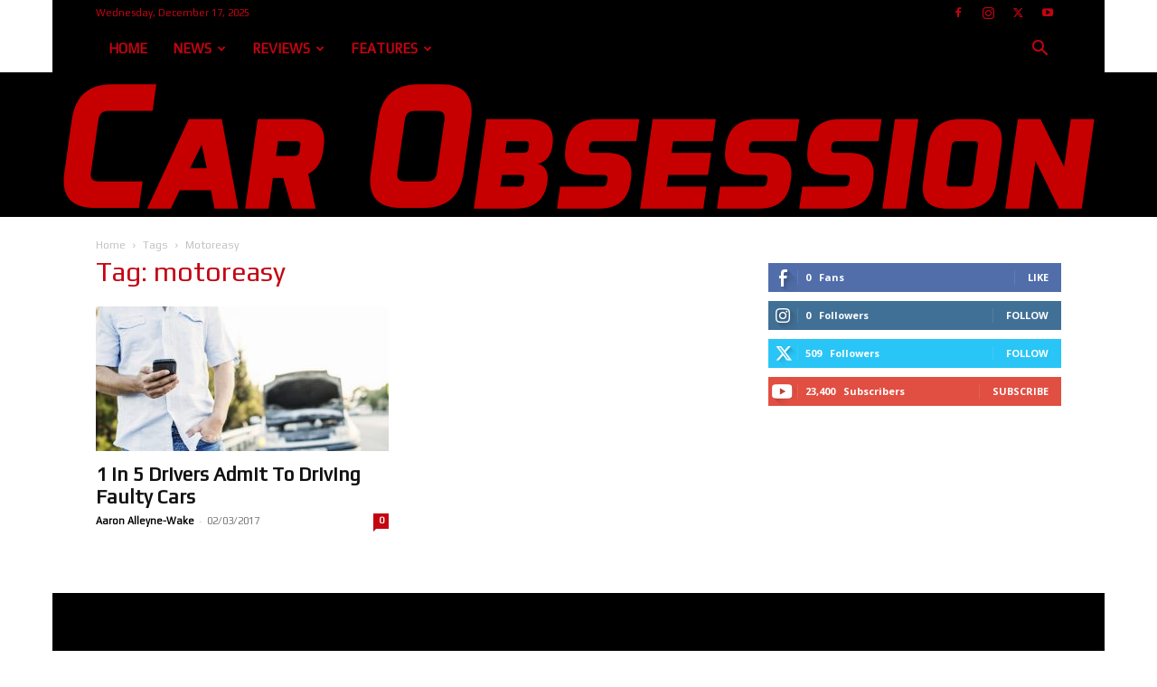

--- FILE ---
content_type: text/html; charset=UTF-8
request_url: https://carobsession.co.uk/single-post/tag/motoreasy/
body_size: 30696
content:
<!doctype html >
<!--[if IE 8]>    <html class="ie8" lang="en"> <![endif]-->
<!--[if IE 9]>    <html class="ie9" lang="en"> <![endif]-->
<!--[if gt IE 8]><!--> <html lang="en-US"> <!--<![endif]-->
<head>
    <title>motoreasy Archives - Car Obsession</title>
    <meta charset="UTF-8" />
    <meta name="viewport" content="width=device-width, initial-scale=1.0">
    <link rel="pingback" href="https://carobsession.co.uk/xmlrpc.php" />
    <meta name='robots' content='index, follow, max-image-preview:large, max-snippet:-1, max-video-preview:-1' />
	<style>img:is([sizes="auto" i], [sizes^="auto," i]) { contain-intrinsic-size: 3000px 1500px }</style>
	<link rel="icon" type="image/png" href="https://carobsession.co.uk/wp-content/uploads/2017/11/logo_final_youtube_dark.png">
	<!-- This site is optimized with the Yoast SEO plugin v26.6 - https://yoast.com/wordpress/plugins/seo/ -->
	<link rel="canonical" href="https://carobsession.co.uk/single-post/tag/motoreasy/" />
	<meta property="og:locale" content="en_US" />
	<meta property="og:type" content="article" />
	<meta property="og:title" content="motoreasy Archives - Car Obsession" />
	<meta property="og:url" content="https://carobsession.co.uk/single-post/tag/motoreasy/" />
	<meta property="og:site_name" content="Car Obsession" />
	<meta name="twitter:card" content="summary_large_image" />
	<meta name="twitter:site" content="@carobsessionuk" />
	<script type="application/ld+json" class="yoast-schema-graph">{"@context":"https://schema.org","@graph":[{"@type":"CollectionPage","@id":"https://carobsession.co.uk/single-post/tag/motoreasy/","url":"https://carobsession.co.uk/single-post/tag/motoreasy/","name":"motoreasy Archives - Car Obsession","isPartOf":{"@id":"https://carobsession.co.uk/#website"},"primaryImageOfPage":{"@id":"https://carobsession.co.uk/single-post/tag/motoreasy/#primaryimage"},"image":{"@id":"https://carobsession.co.uk/single-post/tag/motoreasy/#primaryimage"},"thumbnailUrl":"https://carobsession.co.uk/wp-content/uploads/2017/03/motoreasy.jpg","breadcrumb":{"@id":"https://carobsession.co.uk/single-post/tag/motoreasy/#breadcrumb"},"inLanguage":"en-US"},{"@type":"ImageObject","inLanguage":"en-US","@id":"https://carobsession.co.uk/single-post/tag/motoreasy/#primaryimage","url":"https://carobsession.co.uk/wp-content/uploads/2017/03/motoreasy.jpg","contentUrl":"https://carobsession.co.uk/wp-content/uploads/2017/03/motoreasy.jpg","width":800,"height":534,"caption":"Faulty Cars"},{"@type":"BreadcrumbList","@id":"https://carobsession.co.uk/single-post/tag/motoreasy/#breadcrumb","itemListElement":[{"@type":"ListItem","position":1,"name":"Home","item":"https://carobsession.co.uk/"},{"@type":"ListItem","position":2,"name":"motoreasy"}]},{"@type":"WebSite","@id":"https://carobsession.co.uk/#website","url":"https://carobsession.co.uk/","name":"Car Obsession","description":"The site simply obsessed with cars","publisher":{"@id":"https://carobsession.co.uk/#organization"},"potentialAction":[{"@type":"SearchAction","target":{"@type":"EntryPoint","urlTemplate":"https://carobsession.co.uk/?s={search_term_string}"},"query-input":{"@type":"PropertyValueSpecification","valueRequired":true,"valueName":"search_term_string"}}],"inLanguage":"en-US"},{"@type":"Organization","@id":"https://carobsession.co.uk/#organization","name":"Car Obsession","url":"https://carobsession.co.uk/","logo":{"@type":"ImageObject","inLanguage":"en-US","@id":"https://carobsession.co.uk/#/schema/logo/image/","url":"https://carobsession.co.uk/wp-content/uploads/2017/02/254119-5007-2.png","contentUrl":"https://carobsession.co.uk/wp-content/uploads/2017/02/254119-5007-2.png","width":979,"height":123,"caption":"Car Obsession"},"image":{"@id":"https://carobsession.co.uk/#/schema/logo/image/"},"sameAs":["http://facebook.com/carobsessionuk","https://x.com/carobsessionuk"]}]}</script>
	<!-- / Yoast SEO plugin. -->


<link rel='dns-prefetch' href='//fonts.googleapis.com' />
<link rel="alternate" type="application/rss+xml" title="Car Obsession &raquo; Feed" href="https://carobsession.co.uk/feed/" />
<link rel="alternate" type="application/rss+xml" title="Car Obsession &raquo; Comments Feed" href="https://carobsession.co.uk/comments/feed/" />
<link rel="alternate" type="application/rss+xml" title="Car Obsession &raquo; motoreasy Tag Feed" href="https://carobsession.co.uk/single-post/tag/motoreasy/feed/" />
<script type="text/javascript">
/* <![CDATA[ */
window._wpemojiSettings = {"baseUrl":"https:\/\/s.w.org\/images\/core\/emoji\/16.0.1\/72x72\/","ext":".png","svgUrl":"https:\/\/s.w.org\/images\/core\/emoji\/16.0.1\/svg\/","svgExt":".svg","source":{"concatemoji":"https:\/\/carobsession.co.uk\/wp-includes\/js\/wp-emoji-release.min.js?ver=8245068f0364b57c4f354f222a5b8798"}};
/*! This file is auto-generated */
!function(s,n){var o,i,e;function c(e){try{var t={supportTests:e,timestamp:(new Date).valueOf()};sessionStorage.setItem(o,JSON.stringify(t))}catch(e){}}function p(e,t,n){e.clearRect(0,0,e.canvas.width,e.canvas.height),e.fillText(t,0,0);var t=new Uint32Array(e.getImageData(0,0,e.canvas.width,e.canvas.height).data),a=(e.clearRect(0,0,e.canvas.width,e.canvas.height),e.fillText(n,0,0),new Uint32Array(e.getImageData(0,0,e.canvas.width,e.canvas.height).data));return t.every(function(e,t){return e===a[t]})}function u(e,t){e.clearRect(0,0,e.canvas.width,e.canvas.height),e.fillText(t,0,0);for(var n=e.getImageData(16,16,1,1),a=0;a<n.data.length;a++)if(0!==n.data[a])return!1;return!0}function f(e,t,n,a){switch(t){case"flag":return n(e,"\ud83c\udff3\ufe0f\u200d\u26a7\ufe0f","\ud83c\udff3\ufe0f\u200b\u26a7\ufe0f")?!1:!n(e,"\ud83c\udde8\ud83c\uddf6","\ud83c\udde8\u200b\ud83c\uddf6")&&!n(e,"\ud83c\udff4\udb40\udc67\udb40\udc62\udb40\udc65\udb40\udc6e\udb40\udc67\udb40\udc7f","\ud83c\udff4\u200b\udb40\udc67\u200b\udb40\udc62\u200b\udb40\udc65\u200b\udb40\udc6e\u200b\udb40\udc67\u200b\udb40\udc7f");case"emoji":return!a(e,"\ud83e\udedf")}return!1}function g(e,t,n,a){var r="undefined"!=typeof WorkerGlobalScope&&self instanceof WorkerGlobalScope?new OffscreenCanvas(300,150):s.createElement("canvas"),o=r.getContext("2d",{willReadFrequently:!0}),i=(o.textBaseline="top",o.font="600 32px Arial",{});return e.forEach(function(e){i[e]=t(o,e,n,a)}),i}function t(e){var t=s.createElement("script");t.src=e,t.defer=!0,s.head.appendChild(t)}"undefined"!=typeof Promise&&(o="wpEmojiSettingsSupports",i=["flag","emoji"],n.supports={everything:!0,everythingExceptFlag:!0},e=new Promise(function(e){s.addEventListener("DOMContentLoaded",e,{once:!0})}),new Promise(function(t){var n=function(){try{var e=JSON.parse(sessionStorage.getItem(o));if("object"==typeof e&&"number"==typeof e.timestamp&&(new Date).valueOf()<e.timestamp+604800&&"object"==typeof e.supportTests)return e.supportTests}catch(e){}return null}();if(!n){if("undefined"!=typeof Worker&&"undefined"!=typeof OffscreenCanvas&&"undefined"!=typeof URL&&URL.createObjectURL&&"undefined"!=typeof Blob)try{var e="postMessage("+g.toString()+"("+[JSON.stringify(i),f.toString(),p.toString(),u.toString()].join(",")+"));",a=new Blob([e],{type:"text/javascript"}),r=new Worker(URL.createObjectURL(a),{name:"wpTestEmojiSupports"});return void(r.onmessage=function(e){c(n=e.data),r.terminate(),t(n)})}catch(e){}c(n=g(i,f,p,u))}t(n)}).then(function(e){for(var t in e)n.supports[t]=e[t],n.supports.everything=n.supports.everything&&n.supports[t],"flag"!==t&&(n.supports.everythingExceptFlag=n.supports.everythingExceptFlag&&n.supports[t]);n.supports.everythingExceptFlag=n.supports.everythingExceptFlag&&!n.supports.flag,n.DOMReady=!1,n.readyCallback=function(){n.DOMReady=!0}}).then(function(){return e}).then(function(){var e;n.supports.everything||(n.readyCallback(),(e=n.source||{}).concatemoji?t(e.concatemoji):e.wpemoji&&e.twemoji&&(t(e.twemoji),t(e.wpemoji)))}))}((window,document),window._wpemojiSettings);
/* ]]> */
</script>
<link rel='stylesheet' id='usrStyle-css' href='https://carobsession.co.uk/wp-content/plugins/universal-star-rating/css/style.css?ver=8245068f0364b57c4f354f222a5b8798' type='text/css' media='all' />
<style id='wp-emoji-styles-inline-css' type='text/css'>

	img.wp-smiley, img.emoji {
		display: inline !important;
		border: none !important;
		box-shadow: none !important;
		height: 1em !important;
		width: 1em !important;
		margin: 0 0.07em !important;
		vertical-align: -0.1em !important;
		background: none !important;
		padding: 0 !important;
	}
</style>
<style id='classic-theme-styles-inline-css' type='text/css'>
/*! This file is auto-generated */
.wp-block-button__link{color:#fff;background-color:#32373c;border-radius:9999px;box-shadow:none;text-decoration:none;padding:calc(.667em + 2px) calc(1.333em + 2px);font-size:1.125em}.wp-block-file__button{background:#32373c;color:#fff;text-decoration:none}
</style>
<style id='global-styles-inline-css' type='text/css'>
:root{--wp--preset--aspect-ratio--square: 1;--wp--preset--aspect-ratio--4-3: 4/3;--wp--preset--aspect-ratio--3-4: 3/4;--wp--preset--aspect-ratio--3-2: 3/2;--wp--preset--aspect-ratio--2-3: 2/3;--wp--preset--aspect-ratio--16-9: 16/9;--wp--preset--aspect-ratio--9-16: 9/16;--wp--preset--color--black: #000000;--wp--preset--color--cyan-bluish-gray: #abb8c3;--wp--preset--color--white: #ffffff;--wp--preset--color--pale-pink: #f78da7;--wp--preset--color--vivid-red: #cf2e2e;--wp--preset--color--luminous-vivid-orange: #ff6900;--wp--preset--color--luminous-vivid-amber: #fcb900;--wp--preset--color--light-green-cyan: #7bdcb5;--wp--preset--color--vivid-green-cyan: #00d084;--wp--preset--color--pale-cyan-blue: #8ed1fc;--wp--preset--color--vivid-cyan-blue: #0693e3;--wp--preset--color--vivid-purple: #9b51e0;--wp--preset--gradient--vivid-cyan-blue-to-vivid-purple: linear-gradient(135deg,rgba(6,147,227,1) 0%,rgb(155,81,224) 100%);--wp--preset--gradient--light-green-cyan-to-vivid-green-cyan: linear-gradient(135deg,rgb(122,220,180) 0%,rgb(0,208,130) 100%);--wp--preset--gradient--luminous-vivid-amber-to-luminous-vivid-orange: linear-gradient(135deg,rgba(252,185,0,1) 0%,rgba(255,105,0,1) 100%);--wp--preset--gradient--luminous-vivid-orange-to-vivid-red: linear-gradient(135deg,rgba(255,105,0,1) 0%,rgb(207,46,46) 100%);--wp--preset--gradient--very-light-gray-to-cyan-bluish-gray: linear-gradient(135deg,rgb(238,238,238) 0%,rgb(169,184,195) 100%);--wp--preset--gradient--cool-to-warm-spectrum: linear-gradient(135deg,rgb(74,234,220) 0%,rgb(151,120,209) 20%,rgb(207,42,186) 40%,rgb(238,44,130) 60%,rgb(251,105,98) 80%,rgb(254,248,76) 100%);--wp--preset--gradient--blush-light-purple: linear-gradient(135deg,rgb(255,206,236) 0%,rgb(152,150,240) 100%);--wp--preset--gradient--blush-bordeaux: linear-gradient(135deg,rgb(254,205,165) 0%,rgb(254,45,45) 50%,rgb(107,0,62) 100%);--wp--preset--gradient--luminous-dusk: linear-gradient(135deg,rgb(255,203,112) 0%,rgb(199,81,192) 50%,rgb(65,88,208) 100%);--wp--preset--gradient--pale-ocean: linear-gradient(135deg,rgb(255,245,203) 0%,rgb(182,227,212) 50%,rgb(51,167,181) 100%);--wp--preset--gradient--electric-grass: linear-gradient(135deg,rgb(202,248,128) 0%,rgb(113,206,126) 100%);--wp--preset--gradient--midnight: linear-gradient(135deg,rgb(2,3,129) 0%,rgb(40,116,252) 100%);--wp--preset--font-size--small: 11px;--wp--preset--font-size--medium: 20px;--wp--preset--font-size--large: 32px;--wp--preset--font-size--x-large: 42px;--wp--preset--font-size--regular: 15px;--wp--preset--font-size--larger: 50px;--wp--preset--spacing--20: 0.44rem;--wp--preset--spacing--30: 0.67rem;--wp--preset--spacing--40: 1rem;--wp--preset--spacing--50: 1.5rem;--wp--preset--spacing--60: 2.25rem;--wp--preset--spacing--70: 3.38rem;--wp--preset--spacing--80: 5.06rem;--wp--preset--shadow--natural: 6px 6px 9px rgba(0, 0, 0, 0.2);--wp--preset--shadow--deep: 12px 12px 50px rgba(0, 0, 0, 0.4);--wp--preset--shadow--sharp: 6px 6px 0px rgba(0, 0, 0, 0.2);--wp--preset--shadow--outlined: 6px 6px 0px -3px rgba(255, 255, 255, 1), 6px 6px rgba(0, 0, 0, 1);--wp--preset--shadow--crisp: 6px 6px 0px rgba(0, 0, 0, 1);}:where(.is-layout-flex){gap: 0.5em;}:where(.is-layout-grid){gap: 0.5em;}body .is-layout-flex{display: flex;}.is-layout-flex{flex-wrap: wrap;align-items: center;}.is-layout-flex > :is(*, div){margin: 0;}body .is-layout-grid{display: grid;}.is-layout-grid > :is(*, div){margin: 0;}:where(.wp-block-columns.is-layout-flex){gap: 2em;}:where(.wp-block-columns.is-layout-grid){gap: 2em;}:where(.wp-block-post-template.is-layout-flex){gap: 1.25em;}:where(.wp-block-post-template.is-layout-grid){gap: 1.25em;}.has-black-color{color: var(--wp--preset--color--black) !important;}.has-cyan-bluish-gray-color{color: var(--wp--preset--color--cyan-bluish-gray) !important;}.has-white-color{color: var(--wp--preset--color--white) !important;}.has-pale-pink-color{color: var(--wp--preset--color--pale-pink) !important;}.has-vivid-red-color{color: var(--wp--preset--color--vivid-red) !important;}.has-luminous-vivid-orange-color{color: var(--wp--preset--color--luminous-vivid-orange) !important;}.has-luminous-vivid-amber-color{color: var(--wp--preset--color--luminous-vivid-amber) !important;}.has-light-green-cyan-color{color: var(--wp--preset--color--light-green-cyan) !important;}.has-vivid-green-cyan-color{color: var(--wp--preset--color--vivid-green-cyan) !important;}.has-pale-cyan-blue-color{color: var(--wp--preset--color--pale-cyan-blue) !important;}.has-vivid-cyan-blue-color{color: var(--wp--preset--color--vivid-cyan-blue) !important;}.has-vivid-purple-color{color: var(--wp--preset--color--vivid-purple) !important;}.has-black-background-color{background-color: var(--wp--preset--color--black) !important;}.has-cyan-bluish-gray-background-color{background-color: var(--wp--preset--color--cyan-bluish-gray) !important;}.has-white-background-color{background-color: var(--wp--preset--color--white) !important;}.has-pale-pink-background-color{background-color: var(--wp--preset--color--pale-pink) !important;}.has-vivid-red-background-color{background-color: var(--wp--preset--color--vivid-red) !important;}.has-luminous-vivid-orange-background-color{background-color: var(--wp--preset--color--luminous-vivid-orange) !important;}.has-luminous-vivid-amber-background-color{background-color: var(--wp--preset--color--luminous-vivid-amber) !important;}.has-light-green-cyan-background-color{background-color: var(--wp--preset--color--light-green-cyan) !important;}.has-vivid-green-cyan-background-color{background-color: var(--wp--preset--color--vivid-green-cyan) !important;}.has-pale-cyan-blue-background-color{background-color: var(--wp--preset--color--pale-cyan-blue) !important;}.has-vivid-cyan-blue-background-color{background-color: var(--wp--preset--color--vivid-cyan-blue) !important;}.has-vivid-purple-background-color{background-color: var(--wp--preset--color--vivid-purple) !important;}.has-black-border-color{border-color: var(--wp--preset--color--black) !important;}.has-cyan-bluish-gray-border-color{border-color: var(--wp--preset--color--cyan-bluish-gray) !important;}.has-white-border-color{border-color: var(--wp--preset--color--white) !important;}.has-pale-pink-border-color{border-color: var(--wp--preset--color--pale-pink) !important;}.has-vivid-red-border-color{border-color: var(--wp--preset--color--vivid-red) !important;}.has-luminous-vivid-orange-border-color{border-color: var(--wp--preset--color--luminous-vivid-orange) !important;}.has-luminous-vivid-amber-border-color{border-color: var(--wp--preset--color--luminous-vivid-amber) !important;}.has-light-green-cyan-border-color{border-color: var(--wp--preset--color--light-green-cyan) !important;}.has-vivid-green-cyan-border-color{border-color: var(--wp--preset--color--vivid-green-cyan) !important;}.has-pale-cyan-blue-border-color{border-color: var(--wp--preset--color--pale-cyan-blue) !important;}.has-vivid-cyan-blue-border-color{border-color: var(--wp--preset--color--vivid-cyan-blue) !important;}.has-vivid-purple-border-color{border-color: var(--wp--preset--color--vivid-purple) !important;}.has-vivid-cyan-blue-to-vivid-purple-gradient-background{background: var(--wp--preset--gradient--vivid-cyan-blue-to-vivid-purple) !important;}.has-light-green-cyan-to-vivid-green-cyan-gradient-background{background: var(--wp--preset--gradient--light-green-cyan-to-vivid-green-cyan) !important;}.has-luminous-vivid-amber-to-luminous-vivid-orange-gradient-background{background: var(--wp--preset--gradient--luminous-vivid-amber-to-luminous-vivid-orange) !important;}.has-luminous-vivid-orange-to-vivid-red-gradient-background{background: var(--wp--preset--gradient--luminous-vivid-orange-to-vivid-red) !important;}.has-very-light-gray-to-cyan-bluish-gray-gradient-background{background: var(--wp--preset--gradient--very-light-gray-to-cyan-bluish-gray) !important;}.has-cool-to-warm-spectrum-gradient-background{background: var(--wp--preset--gradient--cool-to-warm-spectrum) !important;}.has-blush-light-purple-gradient-background{background: var(--wp--preset--gradient--blush-light-purple) !important;}.has-blush-bordeaux-gradient-background{background: var(--wp--preset--gradient--blush-bordeaux) !important;}.has-luminous-dusk-gradient-background{background: var(--wp--preset--gradient--luminous-dusk) !important;}.has-pale-ocean-gradient-background{background: var(--wp--preset--gradient--pale-ocean) !important;}.has-electric-grass-gradient-background{background: var(--wp--preset--gradient--electric-grass) !important;}.has-midnight-gradient-background{background: var(--wp--preset--gradient--midnight) !important;}.has-small-font-size{font-size: var(--wp--preset--font-size--small) !important;}.has-medium-font-size{font-size: var(--wp--preset--font-size--medium) !important;}.has-large-font-size{font-size: var(--wp--preset--font-size--large) !important;}.has-x-large-font-size{font-size: var(--wp--preset--font-size--x-large) !important;}
:where(.wp-block-post-template.is-layout-flex){gap: 1.25em;}:where(.wp-block-post-template.is-layout-grid){gap: 1.25em;}
:where(.wp-block-columns.is-layout-flex){gap: 2em;}:where(.wp-block-columns.is-layout-grid){gap: 2em;}
:root :where(.wp-block-pullquote){font-size: 1.5em;line-height: 1.6;}
</style>
<link rel='stylesheet' id='contact-form-7-css' href='https://carobsession.co.uk/wp-content/plugins/contact-form-7/includes/css/styles.css?ver=6.1.4' type='text/css' media='all' />
<link rel='stylesheet' id='mc4wp-form-basic-css' href='https://carobsession.co.uk/wp-content/plugins/mailchimp-for-wp/assets/css/form-basic.css?ver=4.10.9' type='text/css' media='all' />
<link rel='stylesheet' id='td-plugin-multi-purpose-css' href='https://carobsession.co.uk/wp-content/plugins/td-composer/td-multi-purpose/style.css?ver=6217cd4d7820e3bfbc83cc495211f01b' type='text/css' media='all' />
<link rel='stylesheet' id='google-fonts-style-css' href='https://fonts.googleapis.com/css?family=Play%3A400%7COpen+Sans%3A400%2C600%2C700%7CRoboto%3A400%2C500%2C700&#038;display=swap&#038;ver=12.6.5' type='text/css' media='all' />
<link rel='stylesheet' id='td-theme-css' href='https://carobsession.co.uk/wp-content/themes/Newspaper/style.css?ver=12.6.5' type='text/css' media='all' />
<style id='td-theme-inline-css' type='text/css'>@media (max-width:767px){.td-header-desktop-wrap{display:none}}@media (min-width:767px){.td-header-mobile-wrap{display:none}}</style>
<link rel='stylesheet' id='td-legacy-framework-front-style-css' href='https://carobsession.co.uk/wp-content/plugins/td-composer/legacy/Newspaper/assets/css/td_legacy_main.css?ver=6217cd4d7820e3bfbc83cc495211f01b' type='text/css' media='all' />
<link rel='stylesheet' id='td-standard-pack-framework-front-style-css' href='https://carobsession.co.uk/wp-content/plugins/td-standard-pack/Newspaper/assets/css/td_standard_pack_main.css?ver=4a3a1b49b2d9e88d0d2e7189313f4145' type='text/css' media='all' />
<link rel='stylesheet' id='td-theme-demo-style-css' href='https://carobsession.co.uk/wp-content/plugins/td-composer/legacy/Newspaper/includes/demos/cars/demo_style.css?ver=12.6.5' type='text/css' media='all' />
<link rel='stylesheet' id='tdb_style_cloud_templates_front-css' href='https://carobsession.co.uk/wp-content/plugins/td-cloud-library/assets/css/tdb_main.css?ver=be262a20ca49ba5e513ad6176c77b975' type='text/css' media='all' />
<script type="text/javascript" src="https://carobsession.co.uk/wp-includes/js/jquery/jquery.min.js?ver=3.7.1" id="jquery-core-js"></script>
<script type="text/javascript" src="https://carobsession.co.uk/wp-includes/js/jquery/jquery-migrate.min.js?ver=3.4.1" id="jquery-migrate-js"></script>
<link rel="https://api.w.org/" href="https://carobsession.co.uk/wp-json/" /><link rel="alternate" title="JSON" type="application/json" href="https://carobsession.co.uk/wp-json/wp/v2/tags/543" /><link rel="EditURI" type="application/rsd+xml" title="RSD" href="https://carobsession.co.uk/xmlrpc.php?rsd" />

<script type="text/javascript">
(function(url){
	if(/(?:Chrome\/26\.0\.1410\.63 Safari\/537\.31|WordfenceTestMonBot)/.test(navigator.userAgent)){ return; }
	var addEvent = function(evt, handler) {
		if (window.addEventListener) {
			document.addEventListener(evt, handler, false);
		} else if (window.attachEvent) {
			document.attachEvent('on' + evt, handler);
		}
	};
	var removeEvent = function(evt, handler) {
		if (window.removeEventListener) {
			document.removeEventListener(evt, handler, false);
		} else if (window.detachEvent) {
			document.detachEvent('on' + evt, handler);
		}
	};
	var evts = 'contextmenu dblclick drag dragend dragenter dragleave dragover dragstart drop keydown keypress keyup mousedown mousemove mouseout mouseover mouseup mousewheel scroll'.split(' ');
	var logHuman = function() {
		if (window.wfLogHumanRan) { return; }
		window.wfLogHumanRan = true;
		var wfscr = document.createElement('script');
		wfscr.type = 'text/javascript';
		wfscr.async = true;
		wfscr.src = url + '&r=' + Math.random();
		(document.getElementsByTagName('head')[0]||document.getElementsByTagName('body')[0]).appendChild(wfscr);
		for (var i = 0; i < evts.length; i++) {
			removeEvent(evts[i], logHuman);
		}
	};
	for (var i = 0; i < evts.length; i++) {
		addEvent(evts[i], logHuman);
	}
})('//carobsession.co.uk/?wordfence_lh=1&hid=6A9824710F161C62A87929434E0965AB');
</script><meta name="publication-media-verification" content="5c0330ec64d8438886dcc990a04994c1">
    <script>
        window.tdb_global_vars = {"wpRestUrl":"https:\/\/carobsession.co.uk\/wp-json\/","permalinkStructure":"\/single-post\/%year%\/%monthnum%\/%day%\/%postname%\/"};
        window.tdb_p_autoload_vars = {"isAjax":false,"isAdminBarShowing":false,"autoloadScrollPercent":50};
    </script>
    
    <style id="tdb-global-colors">:root{--accent-color:#fff}</style>
	

<!-- JS generated by theme -->

<script>
    
    

	    var tdBlocksArray = []; //here we store all the items for the current page

	    // td_block class - each ajax block uses a object of this class for requests
	    function tdBlock() {
		    this.id = '';
		    this.block_type = 1; //block type id (1-234 etc)
		    this.atts = '';
		    this.td_column_number = '';
		    this.td_current_page = 1; //
		    this.post_count = 0; //from wp
		    this.found_posts = 0; //from wp
		    this.max_num_pages = 0; //from wp
		    this.td_filter_value = ''; //current live filter value
		    this.is_ajax_running = false;
		    this.td_user_action = ''; // load more or infinite loader (used by the animation)
		    this.header_color = '';
		    this.ajax_pagination_infinite_stop = ''; //show load more at page x
	    }

        // td_js_generator - mini detector
        ( function () {
            var htmlTag = document.getElementsByTagName("html")[0];

	        if ( navigator.userAgent.indexOf("MSIE 10.0") > -1 ) {
                htmlTag.className += ' ie10';
            }

            if ( !!navigator.userAgent.match(/Trident.*rv\:11\./) ) {
                htmlTag.className += ' ie11';
            }

	        if ( navigator.userAgent.indexOf("Edge") > -1 ) {
                htmlTag.className += ' ieEdge';
            }

            if ( /(iPad|iPhone|iPod)/g.test(navigator.userAgent) ) {
                htmlTag.className += ' td-md-is-ios';
            }

            var user_agent = navigator.userAgent.toLowerCase();
            if ( user_agent.indexOf("android") > -1 ) {
                htmlTag.className += ' td-md-is-android';
            }

            if ( -1 !== navigator.userAgent.indexOf('Mac OS X')  ) {
                htmlTag.className += ' td-md-is-os-x';
            }

            if ( /chrom(e|ium)/.test(navigator.userAgent.toLowerCase()) ) {
               htmlTag.className += ' td-md-is-chrome';
            }

            if ( -1 !== navigator.userAgent.indexOf('Firefox') ) {
                htmlTag.className += ' td-md-is-firefox';
            }

            if ( -1 !== navigator.userAgent.indexOf('Safari') && -1 === navigator.userAgent.indexOf('Chrome') ) {
                htmlTag.className += ' td-md-is-safari';
            }

            if( -1 !== navigator.userAgent.indexOf('IEMobile') ){
                htmlTag.className += ' td-md-is-iemobile';
            }

        })();

        var tdLocalCache = {};

        ( function () {
            "use strict";

            tdLocalCache = {
                data: {},
                remove: function (resource_id) {
                    delete tdLocalCache.data[resource_id];
                },
                exist: function (resource_id) {
                    return tdLocalCache.data.hasOwnProperty(resource_id) && tdLocalCache.data[resource_id] !== null;
                },
                get: function (resource_id) {
                    return tdLocalCache.data[resource_id];
                },
                set: function (resource_id, cachedData) {
                    tdLocalCache.remove(resource_id);
                    tdLocalCache.data[resource_id] = cachedData;
                }
            };
        })();

    
    
var td_viewport_interval_list=[{"limitBottom":767,"sidebarWidth":228},{"limitBottom":1018,"sidebarWidth":300},{"limitBottom":1140,"sidebarWidth":324}];
var tdc_is_installed="yes";
var td_ajax_url="https:\/\/carobsession.co.uk\/wp-admin\/admin-ajax.php?td_theme_name=Newspaper&v=12.6.5";
var td_get_template_directory_uri="https:\/\/carobsession.co.uk\/wp-content\/plugins\/td-composer\/legacy\/common";
var tds_snap_menu="snap";
var tds_logo_on_sticky="show_header_logo";
var tds_header_style="11";
var td_please_wait="Please wait...";
var td_email_user_pass_incorrect="User or password incorrect!";
var td_email_user_incorrect="Email or username incorrect!";
var td_email_incorrect="Email incorrect!";
var td_user_incorrect="Username incorrect!";
var td_email_user_empty="Email or username empty!";
var td_pass_empty="Pass empty!";
var td_pass_pattern_incorrect="Invalid Pass Pattern!";
var td_retype_pass_incorrect="Retyped Pass incorrect!";
var tds_more_articles_on_post_enable="";
var tds_more_articles_on_post_time_to_wait="";
var tds_more_articles_on_post_pages_distance_from_top=0;
var tds_captcha="";
var tds_theme_color_site_wide="#c40411";
var tds_smart_sidebar="enabled";
var tdThemeName="Newspaper";
var tdThemeNameWl="Newspaper";
var td_magnific_popup_translation_tPrev="Previous (Left arrow key)";
var td_magnific_popup_translation_tNext="Next (Right arrow key)";
var td_magnific_popup_translation_tCounter="%curr% of %total%";
var td_magnific_popup_translation_ajax_tError="The content from %url% could not be loaded.";
var td_magnific_popup_translation_image_tError="The image #%curr% could not be loaded.";
var tdBlockNonce="d234ba3aaf";
var tdMobileMenu="enabled";
var tdMobileSearch="enabled";
var tdDateNamesI18n={"month_names":["January","February","March","April","May","June","July","August","September","October","November","December"],"month_names_short":["Jan","Feb","Mar","Apr","May","Jun","Jul","Aug","Sep","Oct","Nov","Dec"],"day_names":["Sunday","Monday","Tuesday","Wednesday","Thursday","Friday","Saturday"],"day_names_short":["Sun","Mon","Tue","Wed","Thu","Fri","Sat"]};
var tdb_modal_confirm="Save";
var tdb_modal_cancel="Cancel";
var tdb_modal_confirm_alt="Yes";
var tdb_modal_cancel_alt="No";
var td_ad_background_click_link="";
var td_ad_background_click_target="";
</script>




<script type="application/ld+json">
    {
        "@context": "https://schema.org",
        "@type": "BreadcrumbList",
        "itemListElement": [
            {
                "@type": "ListItem",
                "position": 1,
                "item": {
                    "@type": "WebSite",
                    "@id": "https://carobsession.co.uk/",
                    "name": "Home"
                }
            },
            {
                "@type": "ListItem",
                "position": 2,
                    "item": {
                    "@type": "WebPage",
                    "@id": "https://carobsession.co.uk/single-post/tag/motoreasy/",
                    "name": "Motoreasy"
                }
            }    
        ]
    }
</script>
<link rel="icon" href="https://carobsession.co.uk/wp-content/uploads/2020/03/logo_final_facebook_dark-120x120.png" sizes="32x32" />
<link rel="icon" href="https://carobsession.co.uk/wp-content/uploads/2020/03/logo_final_facebook_dark.png" sizes="192x192" />
<link rel="apple-touch-icon" href="https://carobsession.co.uk/wp-content/uploads/2020/03/logo_final_facebook_dark.png" />
<meta name="msapplication-TileImage" content="https://carobsession.co.uk/wp-content/uploads/2020/03/logo_final_facebook_dark.png" />

<!-- Button style compiled by theme -->

<style>.tdm-btn-style1{background-color:#c40411}.tdm-btn-style2:before{border-color:#c40411}.tdm-btn-style2{color:#c40411}.tdm-btn-style3{-webkit-box-shadow:0 2px 16px #c40411;-moz-box-shadow:0 2px 16px #c40411;box-shadow:0 2px 16px #c40411}.tdm-btn-style3:hover{-webkit-box-shadow:0 4px 26px #c40411;-moz-box-shadow:0 4px 26px #c40411;box-shadow:0 4px 26px #c40411}</style>

	<style id="tdw-css-placeholder"></style></head>

<body class="archive tag tag-motoreasy tag-543 wp-theme-Newspaper td-standard-pack global-block-template-1 td-cars td-boxed-layout" itemscope="itemscope" itemtype="https://schema.org/WebPage">

<div class="td-scroll-up td-hide-scroll-up-on-mob" data-style="style1"><i class="td-icon-menu-up"></i></div>
    <div class="td-menu-background" style="visibility:hidden"></div>
<div id="td-mobile-nav" style="visibility:hidden">
    <div class="td-mobile-container">
        <!-- mobile menu top section -->
        <div class="td-menu-socials-wrap">
            <!-- socials -->
            <div class="td-menu-socials">
                
        <span class="td-social-icon-wrap">
            <a target="_blank" href="https://www.facebook.com/carobsessionuk/" title="Facebook">
                <i class="td-icon-font td-icon-facebook"></i>
                <span style="display: none">Facebook</span>
            </a>
        </span>
        <span class="td-social-icon-wrap">
            <a target="_blank" href="https://www.instagram.com/carobsessionuk/" title="Instagram">
                <i class="td-icon-font td-icon-instagram"></i>
                <span style="display: none">Instagram</span>
            </a>
        </span>
        <span class="td-social-icon-wrap">
            <a target="_blank" href="https://twitter.com/carobsessionuk" title="Twitter">
                <i class="td-icon-font td-icon-twitter"></i>
                <span style="display: none">Twitter</span>
            </a>
        </span>
        <span class="td-social-icon-wrap">
            <a target="_blank" href="https://www.youtube.com/channel/UCVDGY7Qpta4Xn_gbPEi8wcw" title="Youtube">
                <i class="td-icon-font td-icon-youtube"></i>
                <span style="display: none">Youtube</span>
            </a>
        </span>            </div>
            <!-- close button -->
            <div class="td-mobile-close">
                <span><i class="td-icon-close-mobile"></i></span>
            </div>
        </div>

        <!-- login section -->
        
        <!-- menu section -->
        <div class="td-mobile-content">
            <div class="menu-home-container"><ul id="menu-home" class="td-mobile-main-menu"><li id="menu-item-567" class="menu-item menu-item-type-post_type menu-item-object-page menu-item-home menu-item-first menu-item-567"><a href="https://carobsession.co.uk/">Home</a></li>
<li id="menu-item-612" class="menu-item menu-item-type-post_type menu-item-object-page menu-item-has-children menu-item-612"><a href="https://carobsession.co.uk/news/">News<i class="td-icon-menu-right td-element-after"></i></a>
<ul class="sub-menu">
	<li id="menu-item-0" class="menu-item-0"><a href="https://carobsession.co.uk/./news/history/">History</a></li>
	<li class="menu-item-0"><a href="https://carobsession.co.uk/./news/interview/">Interview</a></li>
	<li class="menu-item-0"><a href="https://carobsession.co.uk/./news/motor-shows/">Motor Shows</a></li>
	<li class="menu-item-0"><a href="https://carobsession.co.uk/./news/motorsport/">Motorsport</a></li>
	<li class="menu-item-0"><a href="https://carobsession.co.uk/./news/new-release/">New Release</a></li>
	<li class="menu-item-0"><a href="https://carobsession.co.uk/./news/views/">Views</a></li>
</ul>
</li>
<li id="menu-item-584" class="menu-item menu-item-type-post_type menu-item-object-page menu-item-584"><a href="https://carobsession.co.uk/reviews/">Reviews</a></li>
<li id="menu-item-713" class="menu-item menu-item-type-post_type menu-item-object-page menu-item-has-children menu-item-713"><a href="https://carobsession.co.uk/features/">Features<i class="td-icon-menu-right td-element-after"></i></a>
<ul class="sub-menu">
	<li class="menu-item-0"><a href="https://carobsession.co.uk/./features/cars-and-their-owners/">Cars And Their Owners</a></li>
	<li class="menu-item-0"><a href="https://carobsession.co.uk/./features/events-experiences/">Events/Experiences</a></li>
	<li class="menu-item-0"><a href="https://carobsession.co.uk/./features/weekend-window-shopping/">Weekend Window Shopping</a></li>
</ul>
</li>
</ul></div>        </div>
    </div>

    <!-- register/login section -->
    </div><div class="td-search-background" style="visibility:hidden"></div>
<div class="td-search-wrap-mob" style="visibility:hidden">
	<div class="td-drop-down-search">
		<form method="get" class="td-search-form" action="https://carobsession.co.uk/">
			<!-- close button -->
			<div class="td-search-close">
				<span><i class="td-icon-close-mobile"></i></span>
			</div>
			<div role="search" class="td-search-input">
				<span>Search</span>
				<input id="td-header-search-mob" type="text" value="" name="s" autocomplete="off" />
			</div>
		</form>
		<div id="td-aj-search-mob" class="td-ajax-search-flex"></div>
	</div>
</div>

    <div id="td-outer-wrap" class="td-theme-wrap">
    
        
            <div class="tdc-header-wrap ">

            <!--
Header style 11
-->

<div class="td-header-wrap td-header-style-11 ">
    
	<div class="td-header-top-menu-full td-container-wrap ">
		<div class="td-container td-header-row td-header-top-menu">
            
    <div class="top-bar-style-1">
        
<div class="td-header-sp-top-menu">


	        <div class="td_data_time">
            <div >

                Wednesday, December 17, 2025
            </div>
        </div>
    </div>
        <div class="td-header-sp-top-widget">
    
    
        
        <span class="td-social-icon-wrap">
            <a target="_blank" href="https://www.facebook.com/carobsessionuk/" title="Facebook">
                <i class="td-icon-font td-icon-facebook"></i>
                <span style="display: none">Facebook</span>
            </a>
        </span>
        <span class="td-social-icon-wrap">
            <a target="_blank" href="https://www.instagram.com/carobsessionuk/" title="Instagram">
                <i class="td-icon-font td-icon-instagram"></i>
                <span style="display: none">Instagram</span>
            </a>
        </span>
        <span class="td-social-icon-wrap">
            <a target="_blank" href="https://twitter.com/carobsessionuk" title="Twitter">
                <i class="td-icon-font td-icon-twitter"></i>
                <span style="display: none">Twitter</span>
            </a>
        </span>
        <span class="td-social-icon-wrap">
            <a target="_blank" href="https://www.youtube.com/channel/UCVDGY7Qpta4Xn_gbPEi8wcw" title="Youtube">
                <i class="td-icon-font td-icon-youtube"></i>
                <span style="display: none">Youtube</span>
            </a>
        </span>    </div>

    </div>

<!-- LOGIN MODAL -->

                <div id="login-form" class="white-popup-block mfp-hide mfp-with-anim td-login-modal-wrap">
                    <div class="td-login-wrap">
                        <a href="#" aria-label="Back" class="td-back-button"><i class="td-icon-modal-back"></i></a>
                        <div id="td-login-div" class="td-login-form-div td-display-block">
                            <div class="td-login-panel-title">Sign in</div>
                            <div class="td-login-panel-descr">Welcome! Log into your account</div>
                            <div class="td_display_err"></div>
                            <form id="loginForm" action="#" method="post">
                                <div class="td-login-inputs"><input class="td-login-input" autocomplete="username" type="text" name="login_email" id="login_email" value="" required><label for="login_email">your username</label></div>
                                <div class="td-login-inputs"><input class="td-login-input" autocomplete="current-password" type="password" name="login_pass" id="login_pass" value="" required><label for="login_pass">your password</label></div>
                                <input type="button"  name="login_button" id="login_button" class="wpb_button btn td-login-button" value="Login">
                                
                            </form>

                            

                            <div class="td-login-info-text"><a href="#" id="forgot-pass-link">Forgot your password? Get help</a></div>
                            
                            
                            
                            
                        </div>

                        

                         <div id="td-forgot-pass-div" class="td-login-form-div td-display-none">
                            <div class="td-login-panel-title">Password recovery</div>
                            <div class="td-login-panel-descr">Recover your password</div>
                            <div class="td_display_err"></div>
                            <form id="forgotpassForm" action="#" method="post">
                                <div class="td-login-inputs"><input class="td-login-input" type="text" name="forgot_email" id="forgot_email" value="" required><label for="forgot_email">your email</label></div>
                                <input type="button" name="forgot_button" id="forgot_button" class="wpb_button btn td-login-button" value="Send My Password">
                            </form>
                            <div class="td-login-info-text">A password will be e-mailed to you.</div>
                        </div>
                        
                        
                    </div>
                </div>
                		</div>
	</div>

    <div class="td-header-menu-wrap-full td-container-wrap ">
        
        <div class="td-header-menu-wrap td-header-gradient ">
            <div class="td-container td-header-row td-header-main-menu">
                <div id="td-header-menu" role="navigation">
        <div id="td-top-mobile-toggle"><a href="#" role="button" aria-label="Menu"><i class="td-icon-font td-icon-mobile"></i></a></div>
        <div class="td-main-menu-logo td-logo-in-header">
        		<a class="td-mobile-logo td-sticky-header" aria-label="Logo" href="https://carobsession.co.uk/">
			<img class="td-retina-data" data-retina="https://carobsession.co.uk/wp-content/uploads/2017/11/logo_final.png" src="https://carobsession.co.uk/wp-content/uploads/2017/11/logo_final.png" alt="Car Obsession" title="Car Obsession"  width="1141" height="138"/>
		</a>
			<a class="td-header-logo td-sticky-header" aria-label="Logo" href="https://carobsession.co.uk/">
			<img class="td-retina-data" data-retina="https://carobsession.co.uk/wp-content/uploads/2017/11/logo_final.png" src="https://carobsession.co.uk/wp-content/uploads/2017/11/logo_final.png" alt="Car Obsession" title="Car Obsession"  width="1141" height="138"/>
		</a>
	    </div>
    <div class="menu-home-container"><ul id="menu-home-1" class="sf-menu"><li class="menu-item menu-item-type-post_type menu-item-object-page menu-item-home menu-item-first td-menu-item td-normal-menu menu-item-567"><a href="https://carobsession.co.uk/">Home</a></li>
<li class="menu-item menu-item-type-post_type menu-item-object-page td-menu-item td-mega-menu menu-item-612"><a href="https://carobsession.co.uk/news/">News</a>
<ul class="sub-menu">
	<li class="menu-item-0"><div class="td-container-border"><div class="td-mega-grid"><div class="td_block_wrap td_block_mega_menu tdi_1 td_with_ajax_pagination td-pb-border-top td_block_template_1 td_ajax_preloading_preload"  data-td-block-uid="tdi_1" ><script>var block_tdi_1 = new tdBlock();
block_tdi_1.id = "tdi_1";
block_tdi_1.atts = '{"limit":4,"td_column_number":3,"ajax_pagination":"next_prev","category_id":"34","show_child_cat":30,"td_ajax_filter_type":"td_category_ids_filter","td_ajax_preloading":"preload","block_type":"td_block_mega_menu","block_template_id":"","header_color":"","ajax_pagination_infinite_stop":"","offset":"","td_filter_default_txt":"","td_ajax_filter_ids":"","el_class":"","color_preset":"","ajax_pagination_next_prev_swipe":"","border_top":"","css":"","tdc_css":"","class":"tdi_1","tdc_css_class":"tdi_1","tdc_css_class_style":"tdi_1_rand_style"}';
block_tdi_1.td_column_number = "3";
block_tdi_1.block_type = "td_block_mega_menu";
block_tdi_1.post_count = "4";
block_tdi_1.found_posts = "688";
block_tdi_1.header_color = "";
block_tdi_1.ajax_pagination_infinite_stop = "";
block_tdi_1.max_num_pages = "172";
tdBlocksArray.push(block_tdi_1);
</script>            <script>
                var tmpObj = JSON.parse(JSON.stringify(block_tdi_1));
                tmpObj.is_ajax_running = true;
                var currentBlockObjSignature = JSON.stringify(tmpObj);
                tdLocalCache.set(currentBlockObjSignature, JSON.stringify({"td_data":"<div class=\"td-mega-row\"><div class=\"td-mega-span\">\r\n        <div class=\"td_module_mega_menu td-animation-stack td_mod_mega_menu\">\r\n            <div class=\"td-module-image\">\r\n                <div class=\"td-module-thumb\"><a href=\"https:\/\/carobsession.co.uk\/single-post\/2024\/10\/31\/top-5-reasons-drivers-are-turning-to-mobile-tyre-fitting\/\"  rel=\"bookmark\" class=\"td-image-wrap \" title=\"Top 5 Reasons Drivers are Turning to Mobile Tyre Fitting\" ><img width=\"218\" height=\"150\" class=\"entry-thumb\" src=\"https:\/\/carobsession.co.uk\/wp-content\/uploads\/2021\/11\/Ford-Mustang-2018-Convertible-GT-PH-17-1024x682-1-218x150.jpeg\"  srcset=\"https:\/\/carobsession.co.uk\/wp-content\/uploads\/2021\/11\/Ford-Mustang-2018-Convertible-GT-PH-17-1024x682-1-218x150.jpeg 218w, https:\/\/carobsession.co.uk\/wp-content\/uploads\/2021\/11\/Ford-Mustang-2018-Convertible-GT-PH-17-1024x682-1-100x70.jpeg 100w\" sizes=\"(max-width: 218px) 100vw, 218px\"  alt=\"\" title=\"Top 5 Reasons Drivers are Turning to Mobile Tyre Fitting\" \/><\/a><\/div>                            <\/div>\r\n\r\n            <div class=\"item-details\">\r\n                <h3 class=\"entry-title td-module-title\"><a href=\"https:\/\/carobsession.co.uk\/single-post\/2024\/10\/31\/top-5-reasons-drivers-are-turning-to-mobile-tyre-fitting\/\"  rel=\"bookmark\" title=\"Top 5 Reasons Drivers are Turning to Mobile Tyre Fitting\">Top 5 Reasons Drivers are Turning to Mobile Tyre Fitting<\/a><\/h3>            <\/div>\r\n        <\/div>\r\n        <\/div><div class=\"td-mega-span\">\r\n        <div class=\"td_module_mega_menu td-animation-stack td_mod_mega_menu\">\r\n            <div class=\"td-module-image\">\r\n                <div class=\"td-module-thumb\"><a href=\"https:\/\/carobsession.co.uk\/single-post\/2024\/05\/01\/kia-picanto-gets-dramatic-facelift\/\"  rel=\"bookmark\" class=\"td-image-wrap \" title=\"Kia Picanto Gets Dramatic Facelift\" ><img width=\"218\" height=\"150\" class=\"entry-thumb\" src=\"https:\/\/carobsession.co.uk\/wp-content\/uploads\/2024\/05\/Kia_Picanto-GTLine-Static-High-res01-218x150.jpg\"  srcset=\"https:\/\/carobsession.co.uk\/wp-content\/uploads\/2024\/05\/Kia_Picanto-GTLine-Static-High-res01-218x150.jpg 218w, https:\/\/carobsession.co.uk\/wp-content\/uploads\/2024\/05\/Kia_Picanto-GTLine-Static-High-res01-100x70.jpg 100w\" sizes=\"(max-width: 218px) 100vw, 218px\"  alt=\"\" title=\"Kia Picanto Gets Dramatic Facelift\" \/><\/a><\/div>                            <\/div>\r\n\r\n            <div class=\"item-details\">\r\n                <h3 class=\"entry-title td-module-title\"><a href=\"https:\/\/carobsession.co.uk\/single-post\/2024\/05\/01\/kia-picanto-gets-dramatic-facelift\/\"  rel=\"bookmark\" title=\"Kia Picanto Gets Dramatic Facelift\">Kia Picanto Gets Dramatic Facelift<\/a><\/h3>            <\/div>\r\n        <\/div>\r\n        <\/div><div class=\"td-mega-span\">\r\n        <div class=\"td_module_mega_menu td-animation-stack td_mod_mega_menu\">\r\n            <div class=\"td-module-image\">\r\n                <div class=\"td-module-thumb\"><a href=\"https:\/\/carobsession.co.uk\/single-post\/2024\/04\/30\/cupra-unveil-new-look-cupra-formentor-and-cupra-leon\/\"  rel=\"bookmark\" class=\"td-image-wrap \" title=\"Cupra Unveil New Look Cupra Formentor and Cupra Leon\" ><img width=\"218\" height=\"150\" class=\"entry-thumb\" src=\"https:\/\/carobsession.co.uk\/wp-content\/uploads\/2024\/04\/CUPRA_Formentor_01-218x150.jpg\"  srcset=\"https:\/\/carobsession.co.uk\/wp-content\/uploads\/2024\/04\/CUPRA_Formentor_01-218x150.jpg 218w, https:\/\/carobsession.co.uk\/wp-content\/uploads\/2024\/04\/CUPRA_Formentor_01-100x70.jpg 100w\" sizes=\"(max-width: 218px) 100vw, 218px\"  alt=\"\" title=\"Cupra Unveil New Look Cupra Formentor and Cupra Leon\" \/><\/a><\/div>                            <\/div>\r\n\r\n            <div class=\"item-details\">\r\n                <h3 class=\"entry-title td-module-title\"><a href=\"https:\/\/carobsession.co.uk\/single-post\/2024\/04\/30\/cupra-unveil-new-look-cupra-formentor-and-cupra-leon\/\"  rel=\"bookmark\" title=\"Cupra Unveil New Look Cupra Formentor and Cupra Leon\">Cupra Unveil New Look Cupra Formentor and Cupra Leon<\/a><\/h3>            <\/div>\r\n        <\/div>\r\n        <\/div><div class=\"td-mega-span\">\r\n        <div class=\"td_module_mega_menu td-animation-stack td_mod_mega_menu\">\r\n            <div class=\"td-module-image\">\r\n                <div class=\"td-module-thumb\"><a href=\"https:\/\/carobsession.co.uk\/single-post\/2024\/04\/09\/more-power-more-fun-audi-reveals-new-s3-with-more-performance-and-rs-technology\/\"  rel=\"bookmark\" class=\"td-image-wrap \" title=\"More Power, More Fun? Audi Reveals New S3 With More Performance and RS Technology\" ><img width=\"218\" height=\"150\" class=\"entry-thumb\" src=\"https:\/\/carobsession.co.uk\/wp-content\/uploads\/2024\/04\/A241998_large-218x150.jpg\"  srcset=\"https:\/\/carobsession.co.uk\/wp-content\/uploads\/2024\/04\/A241998_large-218x150.jpg 218w, https:\/\/carobsession.co.uk\/wp-content\/uploads\/2024\/04\/A241998_large-100x70.jpg 100w\" sizes=\"(max-width: 218px) 100vw, 218px\"  alt=\"\" title=\"More Power, More Fun? Audi Reveals New S3 With More Performance and RS Technology\" \/><\/a><\/div>                            <\/div>\r\n\r\n            <div class=\"item-details\">\r\n                <h3 class=\"entry-title td-module-title\"><a href=\"https:\/\/carobsession.co.uk\/single-post\/2024\/04\/09\/more-power-more-fun-audi-reveals-new-s3-with-more-performance-and-rs-technology\/\"  rel=\"bookmark\" title=\"More Power, More Fun? Audi Reveals New S3 With More Performance and RS Technology\">More Power, More Fun? Audi Reveals New S3 With More Performance...<\/a><\/h3>            <\/div>\r\n        <\/div>\r\n        <\/div><\/div>","td_block_id":"tdi_1","td_hide_prev":true,"td_hide_next":false}));
                                            tmpObj = JSON.parse(JSON.stringify(block_tdi_1));
                            tmpObj.is_ajax_running = true;
                            tmpObj.td_current_page = 1;
                            tmpObj.td_filter_value = 49;
                            var currentBlockObjSignature = JSON.stringify(tmpObj);
                            tdLocalCache.set(currentBlockObjSignature, JSON.stringify({"td_data":"<div class=\"td-mega-row\"><div class=\"td-mega-span\">\r\n        <div class=\"td_module_mega_menu td-animation-stack td_mod_mega_menu\">\r\n            <div class=\"td-module-image\">\r\n                <div class=\"td-module-thumb\"><a href=\"https:\/\/carobsession.co.uk\/single-post\/2018\/01\/23\/super-rare-ferrari-330-gt-2-2-auctioned\/\"  rel=\"bookmark\" class=\"td-image-wrap \" title=\"Super Rare Ferrari 330 GT 2+2 To Be Auctioned\" ><img width=\"218\" height=\"150\" class=\"entry-thumb\" src=\"https:\/\/carobsession.co.uk\/wp-content\/uploads\/2018\/01\/Ferrari-330-GT-218x150.jpg\"  srcset=\"https:\/\/carobsession.co.uk\/wp-content\/uploads\/2018\/01\/Ferrari-330-GT-218x150.jpg 218w, https:\/\/carobsession.co.uk\/wp-content\/uploads\/2018\/01\/Ferrari-330-GT-100x70.jpg 100w\" sizes=\"(max-width: 218px) 100vw, 218px\"  alt=\"Ferrari 330 GT 2+2\" title=\"Super Rare Ferrari 330 GT 2+2 To Be Auctioned\" \/><\/a><\/div>                            <\/div>\r\n\r\n            <div class=\"item-details\">\r\n                <h3 class=\"entry-title td-module-title\"><a href=\"https:\/\/carobsession.co.uk\/single-post\/2018\/01\/23\/super-rare-ferrari-330-gt-2-2-auctioned\/\"  rel=\"bookmark\" title=\"Super Rare Ferrari 330 GT 2+2 To Be Auctioned\">Super Rare Ferrari 330 GT 2+2 To Be Auctioned<\/a><\/h3>            <\/div>\r\n        <\/div>\r\n        <\/div><div class=\"td-mega-span\">\r\n        <div class=\"td_module_mega_menu td-animation-stack td_mod_mega_menu\">\r\n            <div class=\"td-module-image\">\r\n                <div class=\"td-module-thumb\"><a href=\"https:\/\/carobsession.co.uk\/single-post\/2018\/01\/17\/ford-announces-new-mustang-bullitt-celebrate-50th-anniversary\/\"  rel=\"bookmark\" class=\"td-image-wrap \" title=\"Ford Announces New Mustang Bullitt To Celebrate 50th Anniversary\" ><img width=\"218\" height=\"150\" class=\"entry-thumb\" src=\"https:\/\/carobsession.co.uk\/wp-content\/uploads\/2018\/01\/Mustang-Bullitt-218x150.jpg\"  srcset=\"https:\/\/carobsession.co.uk\/wp-content\/uploads\/2018\/01\/Mustang-Bullitt-218x150.jpg 218w, https:\/\/carobsession.co.uk\/wp-content\/uploads\/2018\/01\/Mustang-Bullitt-100x70.jpg 100w\" sizes=\"(max-width: 218px) 100vw, 218px\"  alt=\"New Mustang Bullitt\" title=\"Ford Announces New Mustang Bullitt To Celebrate 50th Anniversary\" \/><\/a><\/div>                            <\/div>\r\n\r\n            <div class=\"item-details\">\r\n                <h3 class=\"entry-title td-module-title\"><a href=\"https:\/\/carobsession.co.uk\/single-post\/2018\/01\/17\/ford-announces-new-mustang-bullitt-celebrate-50th-anniversary\/\"  rel=\"bookmark\" title=\"Ford Announces New Mustang Bullitt To Celebrate 50th Anniversary\">Ford Announces New Mustang Bullitt To Celebrate 50th Anniversary<\/a><\/h3>            <\/div>\r\n        <\/div>\r\n        <\/div><div class=\"td-mega-span\">\r\n        <div class=\"td_module_mega_menu td-animation-stack td_mod_mega_menu\">\r\n            <div class=\"td-module-image\">\r\n                <div class=\"td-module-thumb\"><a href=\"https:\/\/carobsession.co.uk\/single-post\/2017\/10\/26\/ultimate-driving-experience-restoring-series-1-e-type\/\"  rel=\"bookmark\" class=\"td-image-wrap \" title=\"The Ultimate Driving Experience \u2013 Restoring a Series 1 E-Type\" ><img width=\"218\" height=\"150\" class=\"entry-thumb\" src=\"https:\/\/carobsession.co.uk\/wp-content\/uploads\/2017\/10\/IMG_5124-218x150.jpg\"  srcset=\"https:\/\/carobsession.co.uk\/wp-content\/uploads\/2017\/10\/IMG_5124-218x150.jpg 218w, https:\/\/carobsession.co.uk\/wp-content\/uploads\/2017\/10\/IMG_5124-100x70.jpg 100w\" sizes=\"(max-width: 218px) 100vw, 218px\"  alt=\"Jaguar E-Type Restoration\" title=\"The Ultimate Driving Experience \u2013 Restoring a Series 1 E-Type\" \/><\/a><\/div>                            <\/div>\r\n\r\n            <div class=\"item-details\">\r\n                <h3 class=\"entry-title td-module-title\"><a href=\"https:\/\/carobsession.co.uk\/single-post\/2017\/10\/26\/ultimate-driving-experience-restoring-series-1-e-type\/\"  rel=\"bookmark\" title=\"The Ultimate Driving Experience \u2013 Restoring a Series 1 E-Type\">The Ultimate Driving Experience \u2013 Restoring a Series 1 E-Type<\/a><\/h3>            <\/div>\r\n        <\/div>\r\n        <\/div><div class=\"td-mega-span\">\r\n        <div class=\"td_module_mega_menu td-animation-stack td_mod_mega_menu\">\r\n            <div class=\"td-module-image\">\r\n                <div class=\"td-module-thumb\"><a href=\"https:\/\/carobsession.co.uk\/single-post\/2017\/10\/11\/mini-announces-retro-inspired-1499-gt-model\/\"  rel=\"bookmark\" class=\"td-image-wrap \" title=\"Mini Announces Retro Inspired 1499 GT Model\" ><img width=\"218\" height=\"150\" class=\"entry-thumb\" src=\"https:\/\/carobsession.co.uk\/wp-content\/uploads\/2017\/10\/1499-GT-218x150.jpg\"  srcset=\"https:\/\/carobsession.co.uk\/wp-content\/uploads\/2017\/10\/1499-GT-218x150.jpg 218w, https:\/\/carobsession.co.uk\/wp-content\/uploads\/2017\/10\/1499-GT-100x70.jpg 100w\" sizes=\"(max-width: 218px) 100vw, 218px\"  alt=\"Mini 1499 GT\" title=\"Mini Announces Retro Inspired 1499 GT Model\" \/><\/a><\/div>                            <\/div>\r\n\r\n            <div class=\"item-details\">\r\n                <h3 class=\"entry-title td-module-title\"><a href=\"https:\/\/carobsession.co.uk\/single-post\/2017\/10\/11\/mini-announces-retro-inspired-1499-gt-model\/\"  rel=\"bookmark\" title=\"Mini Announces Retro Inspired 1499 GT Model\">Mini Announces Retro Inspired 1499 GT Model<\/a><\/h3>            <\/div>\r\n        <\/div>\r\n        <\/div><\/div>","td_block_id":"tdi_1","td_hide_prev":true,"td_hide_next":false}));
                                                    tmpObj = JSON.parse(JSON.stringify(block_tdi_1));
                            tmpObj.is_ajax_running = true;
                            tmpObj.td_current_page = 1;
                            tmpObj.td_filter_value = 96;
                            var currentBlockObjSignature = JSON.stringify(tmpObj);
                            tdLocalCache.set(currentBlockObjSignature, JSON.stringify({"td_data":"<div class=\"td-mega-row\"><div class=\"td-mega-span\">\r\n        <div class=\"td_module_mega_menu td-animation-stack td_mod_mega_menu\">\r\n            <div class=\"td-module-image\">\r\n                <div class=\"td-module-thumb\"><a href=\"https:\/\/carobsession.co.uk\/single-post\/2017\/02\/23\/surviving-nightlife-cobham-shutdown-1-year\/\"  rel=\"bookmark\" class=\"td-image-wrap \" title=\"Surviving The Nightlife Cobham Shutdown: 1 Year On\" ><img width=\"218\" height=\"150\" class=\"entry-thumb\" src=\"https:\/\/carobsession.co.uk\/wp-content\/uploads\/2017\/02\/STN-6-218x150.jpg\"  srcset=\"https:\/\/carobsession.co.uk\/wp-content\/uploads\/2017\/02\/STN-6-218x150.jpg 218w, https:\/\/carobsession.co.uk\/wp-content\/uploads\/2017\/02\/STN-6-100x70.jpg 100w\" sizes=\"(max-width: 218px) 100vw, 218px\"  alt=\"Surviving The Nightlife\" title=\"Surviving The Nightlife Cobham Shutdown: 1 Year On\" \/><\/a><\/div>                            <\/div>\r\n\r\n            <div class=\"item-details\">\r\n                <h3 class=\"entry-title td-module-title\"><a href=\"https:\/\/carobsession.co.uk\/single-post\/2017\/02\/23\/surviving-nightlife-cobham-shutdown-1-year\/\"  rel=\"bookmark\" title=\"Surviving The Nightlife Cobham Shutdown: 1 Year On\">Surviving The Nightlife Cobham Shutdown: 1 Year On<\/a><\/h3>            <\/div>\r\n        <\/div>\r\n        <\/div><div class=\"td-mega-span\">\r\n        <div class=\"td_module_mega_menu td-animation-stack td_mod_mega_menu\">\r\n            <div class=\"td-module-image\">\r\n                <div class=\"td-module-thumb\"><a href=\"https:\/\/carobsession.co.uk\/single-post\/2016\/05\/19\/q-mark-with-edwards-part-ii\/\"  rel=\"bookmark\" class=\"td-image-wrap \" title=\"Q &#038; A With Mark Edwards &#8211; Part II\" ><img width=\"218\" height=\"150\" class=\"entry-thumb\" src=\"https:\/\/carobsession.co.uk\/wp-content\/uploads\/2017\/02\/Zenos-Logo-218x150.png\"  srcset=\"https:\/\/carobsession.co.uk\/wp-content\/uploads\/2017\/02\/Zenos-Logo-218x150.png 218w, https:\/\/carobsession.co.uk\/wp-content\/uploads\/2017\/02\/Zenos-Logo-100x70.png 100w\" sizes=\"(max-width: 218px) 100vw, 218px\"  alt=\"Zenos Logo\" title=\"Q &#038; A With Mark Edwards &#8211; Part II\" \/><\/a><\/div>                            <\/div>\r\n\r\n            <div class=\"item-details\">\r\n                <h3 class=\"entry-title td-module-title\"><a href=\"https:\/\/carobsession.co.uk\/single-post\/2016\/05\/19\/q-mark-with-edwards-part-ii\/\"  rel=\"bookmark\" title=\"Q &#038; A With Mark Edwards &#8211; Part II\">Q &#038; A With Mark Edwards &#8211; Part II<\/a><\/h3>            <\/div>\r\n        <\/div>\r\n        <\/div><div class=\"td-mega-span\">\r\n        <div class=\"td_module_mega_menu td-animation-stack td_mod_mega_menu\">\r\n            <div class=\"td-module-image\">\r\n                <div class=\"td-module-thumb\"><a href=\"https:\/\/carobsession.co.uk\/single-post\/2016\/05\/19\/q-a-with-mark-edwards-part-i\/\"  rel=\"bookmark\" class=\"td-image-wrap \" title=\"Q &#038; A With Mark Edwards &#8211; Part I\" ><img width=\"218\" height=\"150\" class=\"entry-thumb\" src=\"https:\/\/carobsession.co.uk\/wp-content\/uploads\/2017\/02\/Mark-Edwards-218x150.jpg\"  srcset=\"https:\/\/carobsession.co.uk\/wp-content\/uploads\/2017\/02\/Mark-Edwards-218x150.jpg 218w, https:\/\/carobsession.co.uk\/wp-content\/uploads\/2017\/02\/Mark-Edwards-100x70.jpg 100w\" sizes=\"(max-width: 218px) 100vw, 218px\"  alt=\"Mark Edwards\" title=\"Q &#038; A With Mark Edwards &#8211; Part I\" \/><\/a><\/div>                            <\/div>\r\n\r\n            <div class=\"item-details\">\r\n                <h3 class=\"entry-title td-module-title\"><a href=\"https:\/\/carobsession.co.uk\/single-post\/2016\/05\/19\/q-a-with-mark-edwards-part-i\/\"  rel=\"bookmark\" title=\"Q &#038; A With Mark Edwards &#8211; Part I\">Q &#038; A With Mark Edwards &#8211; Part I<\/a><\/h3>            <\/div>\r\n        <\/div>\r\n        <\/div><\/div>","td_block_id":"tdi_1","td_hide_prev":true,"td_hide_next":true}));
                                                    tmpObj = JSON.parse(JSON.stringify(block_tdi_1));
                            tmpObj.is_ajax_running = true;
                            tmpObj.td_current_page = 1;
                            tmpObj.td_filter_value = 93;
                            var currentBlockObjSignature = JSON.stringify(tmpObj);
                            tdLocalCache.set(currentBlockObjSignature, JSON.stringify({"td_data":"<div class=\"td-mega-row\"><div class=\"td-mega-span\">\r\n        <div class=\"td_module_mega_menu td-animation-stack td_mod_mega_menu\">\r\n            <div class=\"td-module-image\">\r\n                <div class=\"td-module-thumb\"><a href=\"https:\/\/carobsession.co.uk\/single-post\/2018\/03\/28\/classic-mini-not-know-new-electric-mini-unveiled-new-york\/\"  rel=\"bookmark\" class=\"td-image-wrap \" title=\"A Classic Mini, But Not As You Know It: New Electric Mini Unveiled In New York\" ><img width=\"218\" height=\"150\" class=\"entry-thumb\" src=\"https:\/\/carobsession.co.uk\/wp-content\/uploads\/2018\/03\/Classic-Mini-Electric-3-218x150.jpg\"  srcset=\"https:\/\/carobsession.co.uk\/wp-content\/uploads\/2018\/03\/Classic-Mini-Electric-3-218x150.jpg 218w, https:\/\/carobsession.co.uk\/wp-content\/uploads\/2018\/03\/Classic-Mini-Electric-3-100x70.jpg 100w\" sizes=\"(max-width: 218px) 100vw, 218px\"  alt=\"Classic Mini Electric\" title=\"A Classic Mini, But Not As You Know It: New Electric Mini Unveiled In New York\" \/><\/a><\/div>                            <\/div>\r\n\r\n            <div class=\"item-details\">\r\n                <h3 class=\"entry-title td-module-title\"><a href=\"https:\/\/carobsession.co.uk\/single-post\/2018\/03\/28\/classic-mini-not-know-new-electric-mini-unveiled-new-york\/\"  rel=\"bookmark\" title=\"A Classic Mini, But Not As You Know It: New Electric Mini Unveiled In New York\">A Classic Mini, But Not As You Know It: New Electric...<\/a><\/h3>            <\/div>\r\n        <\/div>\r\n        <\/div><div class=\"td-mega-span\">\r\n        <div class=\"td_module_mega_menu td-animation-stack td_mod_mega_menu\">\r\n            <div class=\"td-module-image\">\r\n                <div class=\"td-module-thumb\"><a href=\"https:\/\/carobsession.co.uk\/single-post\/2018\/01\/30\/zenvo-teases-new-model-ahead-geneva-motor-show-reveal\/\"  rel=\"bookmark\" class=\"td-image-wrap \" title=\"Zenvo Teases New Model Ahead Of Geneva Motor Show Reveal\" ><img width=\"218\" height=\"150\" class=\"entry-thumb\" src=\"https:\/\/carobsession.co.uk\/wp-content\/uploads\/2018\/01\/Zenvo-Teaser_1-218x150.jpg\"  srcset=\"https:\/\/carobsession.co.uk\/wp-content\/uploads\/2018\/01\/Zenvo-Teaser_1-218x150.jpg 218w, https:\/\/carobsession.co.uk\/wp-content\/uploads\/2018\/01\/Zenvo-Teaser_1-100x70.jpg 100w\" sizes=\"(max-width: 218px) 100vw, 218px\"  alt=\"Zenvo Teases New Model\" title=\"Zenvo Teases New Model Ahead Of Geneva Motor Show Reveal\" \/><\/a><\/div>                            <\/div>\r\n\r\n            <div class=\"item-details\">\r\n                <h3 class=\"entry-title td-module-title\"><a href=\"https:\/\/carobsession.co.uk\/single-post\/2018\/01\/30\/zenvo-teases-new-model-ahead-geneva-motor-show-reveal\/\"  rel=\"bookmark\" title=\"Zenvo Teases New Model Ahead Of Geneva Motor Show Reveal\">Zenvo Teases New Model Ahead Of Geneva Motor Show Reveal<\/a><\/h3>            <\/div>\r\n        <\/div>\r\n        <\/div><div class=\"td-mega-span\">\r\n        <div class=\"td_module_mega_menu td-animation-stack td_mod_mega_menu\">\r\n            <div class=\"td-module-image\">\r\n                <div class=\"td-module-thumb\"><a href=\"https:\/\/carobsession.co.uk\/single-post\/2017\/10\/25\/mitsubishi-unveils-e-evolution-concept-tokyo\/\"  rel=\"bookmark\" class=\"td-image-wrap \" title=\"Mitsubishi Unveils e-Evolution Concept In Tokyo\" ><img width=\"218\" height=\"150\" class=\"entry-thumb\" src=\"https:\/\/carobsession.co.uk\/wp-content\/uploads\/2017\/10\/e-Evolution-218x150.jpg\"  srcset=\"https:\/\/carobsession.co.uk\/wp-content\/uploads\/2017\/10\/e-Evolution-218x150.jpg 218w, https:\/\/carobsession.co.uk\/wp-content\/uploads\/2017\/10\/e-Evolution-100x70.jpg 100w\" sizes=\"(max-width: 218px) 100vw, 218px\"  alt=\"Mitsubishi e-Evolution\" title=\"Mitsubishi Unveils e-Evolution Concept In Tokyo\" \/><\/a><\/div>                            <\/div>\r\n\r\n            <div class=\"item-details\">\r\n                <h3 class=\"entry-title td-module-title\"><a href=\"https:\/\/carobsession.co.uk\/single-post\/2017\/10\/25\/mitsubishi-unveils-e-evolution-concept-tokyo\/\"  rel=\"bookmark\" title=\"Mitsubishi Unveils e-Evolution Concept In Tokyo\">Mitsubishi Unveils e-Evolution Concept In Tokyo<\/a><\/h3>            <\/div>\r\n        <\/div>\r\n        <\/div><div class=\"td-mega-span\">\r\n        <div class=\"td_module_mega_menu td-animation-stack td_mod_mega_menu\">\r\n            <div class=\"td-module-image\">\r\n                <div class=\"td-module-thumb\"><a href=\"https:\/\/carobsession.co.uk\/single-post\/2017\/10\/10\/new-mitsubishi-e-evolution-concept-make-debut-tokyo-motor-show\/\"  rel=\"bookmark\" class=\"td-image-wrap \" title=\"New Mitsubishi e-Evolution Concept To Make Debut At Tokyo Motor Show\" ><img width=\"218\" height=\"150\" class=\"entry-thumb\" src=\"https:\/\/carobsession.co.uk\/wp-content\/uploads\/2017\/10\/Mitsubishi-e-Evolution-Concept-2-218x150.jpg\"  srcset=\"https:\/\/carobsession.co.uk\/wp-content\/uploads\/2017\/10\/Mitsubishi-e-Evolution-Concept-2-218x150.jpg 218w, https:\/\/carobsession.co.uk\/wp-content\/uploads\/2017\/10\/Mitsubishi-e-Evolution-Concept-2-100x70.jpg 100w\" sizes=\"(max-width: 218px) 100vw, 218px\"  alt=\"New Mitsubishi e-Evolution Concept\" title=\"New Mitsubishi e-Evolution Concept To Make Debut At Tokyo Motor Show\" \/><\/a><\/div>                            <\/div>\r\n\r\n            <div class=\"item-details\">\r\n                <h3 class=\"entry-title td-module-title\"><a href=\"https:\/\/carobsession.co.uk\/single-post\/2017\/10\/10\/new-mitsubishi-e-evolution-concept-make-debut-tokyo-motor-show\/\"  rel=\"bookmark\" title=\"New Mitsubishi e-Evolution Concept To Make Debut At Tokyo Motor Show\">New Mitsubishi e-Evolution Concept To Make Debut At Tokyo Motor Show<\/a><\/h3>            <\/div>\r\n        <\/div>\r\n        <\/div><\/div>","td_block_id":"tdi_1","td_hide_prev":true,"td_hide_next":false}));
                                                    tmpObj = JSON.parse(JSON.stringify(block_tdi_1));
                            tmpObj.is_ajax_running = true;
                            tmpObj.td_current_page = 1;
                            tmpObj.td_filter_value = 94;
                            var currentBlockObjSignature = JSON.stringify(tmpObj);
                            tdLocalCache.set(currentBlockObjSignature, JSON.stringify({"td_data":"<div class=\"td-mega-row\"><div class=\"td-mega-span\">\r\n        <div class=\"td_module_mega_menu td-animation-stack td_mod_mega_menu\">\r\n            <div class=\"td-module-image\">\r\n                <div class=\"td-module-thumb\"><a href=\"https:\/\/carobsession.co.uk\/single-post\/2021\/02\/23\/an-on-track-experience-like-no-other-car-to-date-uber-rare-t-50s-niki-lauda-supercar-revealed\/\"  rel=\"bookmark\" class=\"td-image-wrap \" title=\"\u201cAn on-track experience like no other car to date\u201d: Uber rare T.50s Niki Lauda Supercar Revealed\" ><img width=\"218\" height=\"150\" class=\"entry-thumb\" src=\"https:\/\/carobsession.co.uk\/wp-content\/uploads\/2021\/02\/T.50s-EMBARGOEDto22Feb2021@1700GMT-02-218x150.jpg\"  srcset=\"https:\/\/carobsession.co.uk\/wp-content\/uploads\/2021\/02\/T.50s-EMBARGOEDto22Feb2021@1700GMT-02-218x150.jpg 218w, https:\/\/carobsession.co.uk\/wp-content\/uploads\/2021\/02\/T.50s-EMBARGOEDto22Feb2021@1700GMT-02-100x70.jpg 100w\" sizes=\"(max-width: 218px) 100vw, 218px\"  alt=\"T.50s Niki Lauda\" title=\"\u201cAn on-track experience like no other car to date\u201d: Uber rare T.50s Niki Lauda Supercar Revealed\" \/><\/a><\/div>                            <\/div>\r\n\r\n            <div class=\"item-details\">\r\n                <h3 class=\"entry-title td-module-title\"><a href=\"https:\/\/carobsession.co.uk\/single-post\/2021\/02\/23\/an-on-track-experience-like-no-other-car-to-date-uber-rare-t-50s-niki-lauda-supercar-revealed\/\"  rel=\"bookmark\" title=\"\u201cAn on-track experience like no other car to date\u201d: Uber rare T.50s Niki Lauda Supercar Revealed\">\u201cAn on-track experience like no other car to date\u201d: Uber rare...<\/a><\/h3>            <\/div>\r\n        <\/div>\r\n        <\/div><div class=\"td-mega-span\">\r\n        <div class=\"td_module_mega_menu td-animation-stack td_mod_mega_menu\">\r\n            <div class=\"td-module-image\">\r\n                <div class=\"td-module-thumb\"><a href=\"https:\/\/carobsession.co.uk\/single-post\/2018\/07\/27\/king-of-the-ring-lamborgini-aventador-svj-breaks-nurburgring-record\/\"  rel=\"bookmark\" class=\"td-image-wrap \" title=\"King Of The Ring: Lamborgini Aventador SVJ Breaks Nurburgring Record\" ><img width=\"218\" height=\"150\" class=\"entry-thumb\" src=\"https:\/\/carobsession.co.uk\/wp-content\/uploads\/2018\/07\/Aventador-SVJ-218x150.jpg\"  srcset=\"https:\/\/carobsession.co.uk\/wp-content\/uploads\/2018\/07\/Aventador-SVJ-218x150.jpg 218w, https:\/\/carobsession.co.uk\/wp-content\/uploads\/2018\/07\/Aventador-SVJ-100x70.jpg 100w\" sizes=\"(max-width: 218px) 100vw, 218px\"  alt=\"Aventador SVJ\" title=\"King Of The Ring: Lamborgini Aventador SVJ Breaks Nurburgring Record\" \/><\/a><\/div>                            <\/div>\r\n\r\n            <div class=\"item-details\">\r\n                <h3 class=\"entry-title td-module-title\"><a href=\"https:\/\/carobsession.co.uk\/single-post\/2018\/07\/27\/king-of-the-ring-lamborgini-aventador-svj-breaks-nurburgring-record\/\"  rel=\"bookmark\" title=\"King Of The Ring: Lamborgini Aventador SVJ Breaks Nurburgring Record\">King Of The Ring: Lamborgini Aventador SVJ Breaks Nurburgring Record<\/a><\/h3>            <\/div>\r\n        <\/div>\r\n        <\/div><div class=\"td-mega-span\">\r\n        <div class=\"td_module_mega_menu td-animation-stack td_mod_mega_menu\">\r\n            <div class=\"td-module-image\">\r\n                <div class=\"td-module-thumb\"><a href=\"https:\/\/carobsession.co.uk\/single-post\/2017\/11\/22\/back-aston-martin-unveils-new-vantage-gte-racer\/\"  rel=\"bookmark\" class=\"td-image-wrap \" title=\"Back For More: Aston Martin Unveils New Vantage GTE Racer\" ><img width=\"218\" height=\"150\" class=\"entry-thumb\" src=\"https:\/\/carobsession.co.uk\/wp-content\/uploads\/2017\/11\/Vantage-GTE-218x150.jpg\"  srcset=\"https:\/\/carobsession.co.uk\/wp-content\/uploads\/2017\/11\/Vantage-GTE-218x150.jpg 218w, https:\/\/carobsession.co.uk\/wp-content\/uploads\/2017\/11\/Vantage-GTE-100x70.jpg 100w\" sizes=\"(max-width: 218px) 100vw, 218px\"  alt=\"Aston Martin Vantage GTE\" title=\"Back For More: Aston Martin Unveils New Vantage GTE Racer\" \/><\/a><\/div>                            <\/div>\r\n\r\n            <div class=\"item-details\">\r\n                <h3 class=\"entry-title td-module-title\"><a href=\"https:\/\/carobsession.co.uk\/single-post\/2017\/11\/22\/back-aston-martin-unveils-new-vantage-gte-racer\/\"  rel=\"bookmark\" title=\"Back For More: Aston Martin Unveils New Vantage GTE Racer\">Back For More: Aston Martin Unveils New Vantage GTE Racer<\/a><\/h3>            <\/div>\r\n        <\/div>\r\n        <\/div><div class=\"td-mega-span\">\r\n        <div class=\"td_module_mega_menu td-animation-stack td_mod_mega_menu\">\r\n            <div class=\"td-module-image\">\r\n                <div class=\"td-module-thumb\"><a href=\"https:\/\/carobsession.co.uk\/single-post\/2017\/10\/31\/fast-fxx-k-new-ferrari-fxx-k-evo-unveiled\/\"  rel=\"bookmark\" class=\"td-image-wrap \" title=\"Fast As FXX-K: New Ferrari FXX-K Evo Unveiled\" ><img width=\"218\" height=\"150\" class=\"entry-thumb\" src=\"https:\/\/carobsession.co.uk\/wp-content\/uploads\/2017\/10\/FXX-K-Evo-4-218x150.jpg\"  srcset=\"https:\/\/carobsession.co.uk\/wp-content\/uploads\/2017\/10\/FXX-K-Evo-4-218x150.jpg 218w, https:\/\/carobsession.co.uk\/wp-content\/uploads\/2017\/10\/FXX-K-Evo-4-100x70.jpg 100w\" sizes=\"(max-width: 218px) 100vw, 218px\"  alt=\"FXX-K Evo\" title=\"Fast As FXX-K: New Ferrari FXX-K Evo Unveiled\" \/><\/a><\/div>                            <\/div>\r\n\r\n            <div class=\"item-details\">\r\n                <h3 class=\"entry-title td-module-title\"><a href=\"https:\/\/carobsession.co.uk\/single-post\/2017\/10\/31\/fast-fxx-k-new-ferrari-fxx-k-evo-unveiled\/\"  rel=\"bookmark\" title=\"Fast As FXX-K: New Ferrari FXX-K Evo Unveiled\">Fast As FXX-K: New Ferrari FXX-K Evo Unveiled<\/a><\/h3>            <\/div>\r\n        <\/div>\r\n        <\/div><\/div>","td_block_id":"tdi_1","td_hide_prev":true,"td_hide_next":false}));
                                                    tmpObj = JSON.parse(JSON.stringify(block_tdi_1));
                            tmpObj.is_ajax_running = true;
                            tmpObj.td_current_page = 1;
                            tmpObj.td_filter_value = 48;
                            var currentBlockObjSignature = JSON.stringify(tmpObj);
                            tdLocalCache.set(currentBlockObjSignature, JSON.stringify({"td_data":"<div class=\"td-mega-row\"><div class=\"td-mega-span\">\r\n        <div class=\"td_module_mega_menu td-animation-stack td_mod_mega_menu\">\r\n            <div class=\"td-module-image\">\r\n                <div class=\"td-module-thumb\"><a href=\"https:\/\/carobsession.co.uk\/single-post\/2024\/04\/30\/cupra-unveil-new-look-cupra-formentor-and-cupra-leon\/\"  rel=\"bookmark\" class=\"td-image-wrap \" title=\"Cupra Unveil New Look Cupra Formentor and Cupra Leon\" ><img width=\"218\" height=\"150\" class=\"entry-thumb\" src=\"https:\/\/carobsession.co.uk\/wp-content\/uploads\/2024\/04\/CUPRA_Formentor_01-218x150.jpg\"  srcset=\"https:\/\/carobsession.co.uk\/wp-content\/uploads\/2024\/04\/CUPRA_Formentor_01-218x150.jpg 218w, https:\/\/carobsession.co.uk\/wp-content\/uploads\/2024\/04\/CUPRA_Formentor_01-100x70.jpg 100w\" sizes=\"(max-width: 218px) 100vw, 218px\"  alt=\"\" title=\"Cupra Unveil New Look Cupra Formentor and Cupra Leon\" \/><\/a><\/div>                            <\/div>\r\n\r\n            <div class=\"item-details\">\r\n                <h3 class=\"entry-title td-module-title\"><a href=\"https:\/\/carobsession.co.uk\/single-post\/2024\/04\/30\/cupra-unveil-new-look-cupra-formentor-and-cupra-leon\/\"  rel=\"bookmark\" title=\"Cupra Unveil New Look Cupra Formentor and Cupra Leon\">Cupra Unveil New Look Cupra Formentor and Cupra Leon<\/a><\/h3>            <\/div>\r\n        <\/div>\r\n        <\/div><div class=\"td-mega-span\">\r\n        <div class=\"td_module_mega_menu td-animation-stack td_mod_mega_menu\">\r\n            <div class=\"td-module-image\">\r\n                <div class=\"td-module-thumb\"><a href=\"https:\/\/carobsession.co.uk\/single-post\/2022\/09\/25\/vauxhall-gsi-to-gse\/\"  rel=\"bookmark\" class=\"td-image-wrap \" title=\"From GSi to GSe \u2013 A touch of Vauxhall Heritage to a future of sporty electric vehicles\u00a0\" ><img width=\"218\" height=\"150\" class=\"entry-thumb\" src=\"https:\/\/carobsession.co.uk\/wp-content\/uploads\/2022\/10\/Vauxhall-Astra-GSe-3-218x150.png\"  srcset=\"https:\/\/carobsession.co.uk\/wp-content\/uploads\/2022\/10\/Vauxhall-Astra-GSe-3-218x150.png 218w, https:\/\/carobsession.co.uk\/wp-content\/uploads\/2022\/10\/Vauxhall-Astra-GSe-3-100x70.png 100w\" sizes=\"(max-width: 218px) 100vw, 218px\"  alt=\"Vauxhall Astra GSe\" title=\"From GSi to GSe \u2013 A touch of Vauxhall Heritage to a future of sporty electric vehicles\u00a0\" \/><\/a><\/div>                            <\/div>\r\n\r\n            <div class=\"item-details\">\r\n                <h3 class=\"entry-title td-module-title\"><a href=\"https:\/\/carobsession.co.uk\/single-post\/2022\/09\/25\/vauxhall-gsi-to-gse\/\"  rel=\"bookmark\" title=\"From GSi to GSe \u2013 A touch of Vauxhall Heritage to a future of sporty electric vehicles\u00a0\">From GSi to GSe \u2013 A touch of Vauxhall Heritage to...<\/a><\/h3>            <\/div>\r\n        <\/div>\r\n        <\/div><div class=\"td-mega-span\">\r\n        <div class=\"td_module_mega_menu td-animation-stack td_mod_mega_menu\">\r\n            <div class=\"td-module-image\">\r\n                <div class=\"td-module-thumb\"><a href=\"https:\/\/carobsession.co.uk\/single-post\/2021\/03\/05\/new-volkswagen-golf-gti-clubsport-45-revealed-worthy-model-or-a-gimmick\/\"  rel=\"bookmark\" class=\"td-image-wrap \" title=\"New Volkswagen Golf GTI Clubsport 45 Revealed: Worthy model, or a gimmick?\" ><img width=\"218\" height=\"150\" class=\"entry-thumb\" src=\"https:\/\/carobsession.co.uk\/wp-content\/uploads\/2021\/03\/DB2021AU00051_large-218x150.jpg\"  srcset=\"https:\/\/carobsession.co.uk\/wp-content\/uploads\/2021\/03\/DB2021AU00051_large-218x150.jpg 218w, https:\/\/carobsession.co.uk\/wp-content\/uploads\/2021\/03\/DB2021AU00051_large-100x70.jpg 100w\" sizes=\"(max-width: 218px) 100vw, 218px\"  alt=\"Volkswagen Golf GTI Clubsport 45\" title=\"New Volkswagen Golf GTI Clubsport 45 Revealed: Worthy model, or a gimmick?\" \/><\/a><\/div>                            <\/div>\r\n\r\n            <div class=\"item-details\">\r\n                <h3 class=\"entry-title td-module-title\"><a href=\"https:\/\/carobsession.co.uk\/single-post\/2021\/03\/05\/new-volkswagen-golf-gti-clubsport-45-revealed-worthy-model-or-a-gimmick\/\"  rel=\"bookmark\" title=\"New Volkswagen Golf GTI Clubsport 45 Revealed: Worthy model, or a gimmick?\">New Volkswagen Golf GTI Clubsport 45 Revealed: Worthy model, or a...<\/a><\/h3>            <\/div>\r\n        <\/div>\r\n        <\/div><div class=\"td-mega-span\">\r\n        <div class=\"td_module_mega_menu td-animation-stack td_mod_mega_menu\">\r\n            <div class=\"td-module-image\">\r\n                <div class=\"td-module-thumb\"><a href=\"https:\/\/carobsession.co.uk\/single-post\/2021\/02\/23\/an-on-track-experience-like-no-other-car-to-date-uber-rare-t-50s-niki-lauda-supercar-revealed\/\"  rel=\"bookmark\" class=\"td-image-wrap \" title=\"\u201cAn on-track experience like no other car to date\u201d: Uber rare T.50s Niki Lauda Supercar Revealed\" ><img width=\"218\" height=\"150\" class=\"entry-thumb\" src=\"https:\/\/carobsession.co.uk\/wp-content\/uploads\/2021\/02\/T.50s-EMBARGOEDto22Feb2021@1700GMT-02-218x150.jpg\"  srcset=\"https:\/\/carobsession.co.uk\/wp-content\/uploads\/2021\/02\/T.50s-EMBARGOEDto22Feb2021@1700GMT-02-218x150.jpg 218w, https:\/\/carobsession.co.uk\/wp-content\/uploads\/2021\/02\/T.50s-EMBARGOEDto22Feb2021@1700GMT-02-100x70.jpg 100w\" sizes=\"(max-width: 218px) 100vw, 218px\"  alt=\"T.50s Niki Lauda\" title=\"\u201cAn on-track experience like no other car to date\u201d: Uber rare T.50s Niki Lauda Supercar Revealed\" \/><\/a><\/div>                            <\/div>\r\n\r\n            <div class=\"item-details\">\r\n                <h3 class=\"entry-title td-module-title\"><a href=\"https:\/\/carobsession.co.uk\/single-post\/2021\/02\/23\/an-on-track-experience-like-no-other-car-to-date-uber-rare-t-50s-niki-lauda-supercar-revealed\/\"  rel=\"bookmark\" title=\"\u201cAn on-track experience like no other car to date\u201d: Uber rare T.50s Niki Lauda Supercar Revealed\">\u201cAn on-track experience like no other car to date\u201d: Uber rare...<\/a><\/h3>            <\/div>\r\n        <\/div>\r\n        <\/div><\/div>","td_block_id":"tdi_1","td_hide_prev":true,"td_hide_next":false}));
                                                    tmpObj = JSON.parse(JSON.stringify(block_tdi_1));
                            tmpObj.is_ajax_running = true;
                            tmpObj.td_current_page = 1;
                            tmpObj.td_filter_value = 54;
                            var currentBlockObjSignature = JSON.stringify(tmpObj);
                            tdLocalCache.set(currentBlockObjSignature, JSON.stringify({"td_data":"<div class=\"td-mega-row\"><div class=\"td-mega-span\">\r\n        <div class=\"td_module_mega_menu td-animation-stack td_mod_mega_menu\">\r\n            <div class=\"td-module-image\">\r\n                <div class=\"td-module-thumb\"><a href=\"https:\/\/carobsession.co.uk\/single-post\/2022\/10\/03\/rogue-traders\/\"  rel=\"bookmark\" class=\"td-image-wrap \" title=\"Rogue Traders At The Roadside \u2013 Getting The Right Breakdown Cover Could Prevent Costly Future Repair Bills\u00a0\" ><img width=\"218\" height=\"150\" class=\"entry-thumb\" src=\"https:\/\/carobsession.co.uk\/wp-content\/uploads\/2022\/10\/Rogue-Traders-At-The-Roadside-4-218x150.jpg\"  srcset=\"https:\/\/carobsession.co.uk\/wp-content\/uploads\/2022\/10\/Rogue-Traders-At-The-Roadside-4-218x150.jpg 218w, https:\/\/carobsession.co.uk\/wp-content\/uploads\/2022\/10\/Rogue-Traders-At-The-Roadside-4-100x70.jpg 100w\" sizes=\"(max-width: 218px) 100vw, 218px\"  alt=\"\" title=\"Rogue Traders At The Roadside \u2013 Getting The Right Breakdown Cover Could Prevent Costly Future Repair Bills\u00a0\" \/><\/a><\/div>                            <\/div>\r\n\r\n            <div class=\"item-details\">\r\n                <h3 class=\"entry-title td-module-title\"><a href=\"https:\/\/carobsession.co.uk\/single-post\/2022\/10\/03\/rogue-traders\/\"  rel=\"bookmark\" title=\"Rogue Traders At The Roadside \u2013 Getting The Right Breakdown Cover Could Prevent Costly Future Repair Bills\u00a0\">Rogue Traders At The Roadside \u2013 Getting The Right Breakdown Cover...<\/a><\/h3>            <\/div>\r\n        <\/div>\r\n        <\/div><div class=\"td-mega-span\">\r\n        <div class=\"td_module_mega_menu td-animation-stack td_mod_mega_menu\">\r\n            <div class=\"td-module-image\">\r\n                <div class=\"td-module-thumb\"><a href=\"https:\/\/carobsession.co.uk\/single-post\/2019\/07\/14\/top-gear-series-27-episode-5-review-formula-off-road-and-formula-one\/\"  rel=\"bookmark\" class=\"td-image-wrap \" title=\"Top Gear Series 27 Episode 5 Review: Formula Off-Road and Formula One\" ><img width=\"218\" height=\"150\" class=\"entry-thumb\" src=\"https:\/\/carobsession.co.uk\/wp-content\/uploads\/2019\/07\/Top-Gear-Series-27-Episode-5-Review-7-218x150.jpg\"  srcset=\"https:\/\/carobsession.co.uk\/wp-content\/uploads\/2019\/07\/Top-Gear-Series-27-Episode-5-Review-7-218x150.jpg 218w, https:\/\/carobsession.co.uk\/wp-content\/uploads\/2019\/07\/Top-Gear-Series-27-Episode-5-Review-7-100x70.jpg 100w\" sizes=\"(max-width: 218px) 100vw, 218px\"  alt=\"Top Gear Series 27 Episode 5 Review\" title=\"Top Gear Series 27 Episode 5 Review: Formula Off-Road and Formula One\" \/><\/a><\/div>                            <\/div>\r\n\r\n            <div class=\"item-details\">\r\n                <h3 class=\"entry-title td-module-title\"><a href=\"https:\/\/carobsession.co.uk\/single-post\/2019\/07\/14\/top-gear-series-27-episode-5-review-formula-off-road-and-formula-one\/\"  rel=\"bookmark\" title=\"Top Gear Series 27 Episode 5 Review: Formula Off-Road and Formula One\">Top Gear Series 27 Episode 5 Review: Formula Off-Road and Formula...<\/a><\/h3>            <\/div>\r\n        <\/div>\r\n        <\/div><div class=\"td-mega-span\">\r\n        <div class=\"td_module_mega_menu td-animation-stack td_mod_mega_menu\">\r\n            <div class=\"td-module-image\">\r\n                <div class=\"td-module-thumb\"><a href=\"https:\/\/carobsession.co.uk\/single-post\/2019\/07\/07\/top-gear-series-27-episode-4-review-not-appreciating-classics\/\"  rel=\"bookmark\" class=\"td-image-wrap \" title=\"Top Gear Series 27 Episode 4 review: Not appreciating classics\" ><img width=\"218\" height=\"150\" class=\"entry-thumb\" src=\"https:\/\/carobsession.co.uk\/wp-content\/uploads\/2019\/07\/Top-Gear-Series-27-Episode-4-review-218x150.jpg\"  srcset=\"https:\/\/carobsession.co.uk\/wp-content\/uploads\/2019\/07\/Top-Gear-Series-27-Episode-4-review-218x150.jpg 218w, https:\/\/carobsession.co.uk\/wp-content\/uploads\/2019\/07\/Top-Gear-Series-27-Episode-4-review-100x70.jpg 100w\" sizes=\"(max-width: 218px) 100vw, 218px\"  alt=\"Top Gear Series 27 Episode 4 review\" title=\"Top Gear Series 27 Episode 4 review: Not appreciating classics\" \/><\/a><\/div>                            <\/div>\r\n\r\n            <div class=\"item-details\">\r\n                <h3 class=\"entry-title td-module-title\"><a href=\"https:\/\/carobsession.co.uk\/single-post\/2019\/07\/07\/top-gear-series-27-episode-4-review-not-appreciating-classics\/\"  rel=\"bookmark\" title=\"Top Gear Series 27 Episode 4 review: Not appreciating classics\">Top Gear Series 27 Episode 4 review: Not appreciating classics<\/a><\/h3>            <\/div>\r\n        <\/div>\r\n        <\/div><div class=\"td-mega-span\">\r\n        <div class=\"td_module_mega_menu td-animation-stack td_mod_mega_menu\">\r\n            <div class=\"td-module-image\">\r\n                <div class=\"td-module-thumb\"><a href=\"https:\/\/carobsession.co.uk\/single-post\/2019\/07\/02\/humble-pie-for-one-please-my-thoughts-so-far-on-top-gear-series-27\/\"  rel=\"bookmark\" class=\"td-image-wrap \" title=\"Humble pie for one, please: My thoughts so far on Top Gear series 27\" ><img width=\"218\" height=\"150\" class=\"entry-thumb\" src=\"https:\/\/carobsession.co.uk\/wp-content\/plugins\/td-composer\/legacy\/Newspaper\/assets\/images\/no-thumb\/td_218x150.png\"  alt=\"\" \/><\/a><\/div>                            <\/div>\r\n\r\n            <div class=\"item-details\">\r\n                <h3 class=\"entry-title td-module-title\"><a href=\"https:\/\/carobsession.co.uk\/single-post\/2019\/07\/02\/humble-pie-for-one-please-my-thoughts-so-far-on-top-gear-series-27\/\"  rel=\"bookmark\" title=\"Humble pie for one, please: My thoughts so far on Top Gear series 27\">Humble pie for one, please: My thoughts so far on Top...<\/a><\/h3>            <\/div>\r\n        <\/div>\r\n        <\/div><\/div>","td_block_id":"tdi_1","td_hide_prev":true,"td_hide_next":false}));
                                    </script>
            <div class="td_mega_menu_sub_cats"><div class="block-mega-child-cats"><a class="cur-sub-cat mega-menu-sub-cat-tdi_1" id="tdi_2" data-td_block_id="tdi_1" data-td_filter_value="" href="https://carobsession.co.uk/./news/">All</a><a class="mega-menu-sub-cat-tdi_1"  id="tdi_3" data-td_block_id="tdi_1" data-td_filter_value="49" href="https://carobsession.co.uk/./news/history/">History</a><a class="mega-menu-sub-cat-tdi_1"  id="tdi_4" data-td_block_id="tdi_1" data-td_filter_value="96" href="https://carobsession.co.uk/./news/interview/">Interview</a><a class="mega-menu-sub-cat-tdi_1"  id="tdi_5" data-td_block_id="tdi_1" data-td_filter_value="93" href="https://carobsession.co.uk/./news/motor-shows/">Motor Shows</a><a class="mega-menu-sub-cat-tdi_1"  id="tdi_6" data-td_block_id="tdi_1" data-td_filter_value="94" href="https://carobsession.co.uk/./news/motorsport/">Motorsport</a><a class="mega-menu-sub-cat-tdi_1"  id="tdi_7" data-td_block_id="tdi_1" data-td_filter_value="48" href="https://carobsession.co.uk/./news/new-release/">New Release</a><a class="mega-menu-sub-cat-tdi_1"  id="tdi_8" data-td_block_id="tdi_1" data-td_filter_value="54" href="https://carobsession.co.uk/./news/views/">Views</a></div></div><div id=tdi_1 class="td_block_inner"><div class="td-mega-row"><div class="td-mega-span">
        <div class="td_module_mega_menu td-animation-stack td_mod_mega_menu">
            <div class="td-module-image">
                <div class="td-module-thumb"><a href="https://carobsession.co.uk/single-post/2024/10/31/top-5-reasons-drivers-are-turning-to-mobile-tyre-fitting/"  rel="bookmark" class="td-image-wrap " title="Top 5 Reasons Drivers are Turning to Mobile Tyre Fitting" ><img width="218" height="150" class="entry-thumb" src="https://carobsession.co.uk/wp-content/uploads/2021/11/Ford-Mustang-2018-Convertible-GT-PH-17-1024x682-1-218x150.jpeg"  srcset="https://carobsession.co.uk/wp-content/uploads/2021/11/Ford-Mustang-2018-Convertible-GT-PH-17-1024x682-1-218x150.jpeg 218w, https://carobsession.co.uk/wp-content/uploads/2021/11/Ford-Mustang-2018-Convertible-GT-PH-17-1024x682-1-100x70.jpeg 100w" sizes="(max-width: 218px) 100vw, 218px"  alt="" title="Top 5 Reasons Drivers are Turning to Mobile Tyre Fitting" /></a></div>                            </div>

            <div class="item-details">
                <h3 class="entry-title td-module-title"><a href="https://carobsession.co.uk/single-post/2024/10/31/top-5-reasons-drivers-are-turning-to-mobile-tyre-fitting/"  rel="bookmark" title="Top 5 Reasons Drivers are Turning to Mobile Tyre Fitting">Top 5 Reasons Drivers are Turning to Mobile Tyre Fitting</a></h3>            </div>
        </div>
        </div><div class="td-mega-span">
        <div class="td_module_mega_menu td-animation-stack td_mod_mega_menu">
            <div class="td-module-image">
                <div class="td-module-thumb"><a href="https://carobsession.co.uk/single-post/2024/05/01/kia-picanto-gets-dramatic-facelift/"  rel="bookmark" class="td-image-wrap " title="Kia Picanto Gets Dramatic Facelift" ><img width="218" height="150" class="entry-thumb" src="https://carobsession.co.uk/wp-content/uploads/2024/05/Kia_Picanto-GTLine-Static-High-res01-218x150.jpg"  srcset="https://carobsession.co.uk/wp-content/uploads/2024/05/Kia_Picanto-GTLine-Static-High-res01-218x150.jpg 218w, https://carobsession.co.uk/wp-content/uploads/2024/05/Kia_Picanto-GTLine-Static-High-res01-100x70.jpg 100w" sizes="(max-width: 218px) 100vw, 218px"  alt="" title="Kia Picanto Gets Dramatic Facelift" /></a></div>                            </div>

            <div class="item-details">
                <h3 class="entry-title td-module-title"><a href="https://carobsession.co.uk/single-post/2024/05/01/kia-picanto-gets-dramatic-facelift/"  rel="bookmark" title="Kia Picanto Gets Dramatic Facelift">Kia Picanto Gets Dramatic Facelift</a></h3>            </div>
        </div>
        </div><div class="td-mega-span">
        <div class="td_module_mega_menu td-animation-stack td_mod_mega_menu">
            <div class="td-module-image">
                <div class="td-module-thumb"><a href="https://carobsession.co.uk/single-post/2024/04/30/cupra-unveil-new-look-cupra-formentor-and-cupra-leon/"  rel="bookmark" class="td-image-wrap " title="Cupra Unveil New Look Cupra Formentor and Cupra Leon" ><img width="218" height="150" class="entry-thumb" src="https://carobsession.co.uk/wp-content/uploads/2024/04/CUPRA_Formentor_01-218x150.jpg"  srcset="https://carobsession.co.uk/wp-content/uploads/2024/04/CUPRA_Formentor_01-218x150.jpg 218w, https://carobsession.co.uk/wp-content/uploads/2024/04/CUPRA_Formentor_01-100x70.jpg 100w" sizes="(max-width: 218px) 100vw, 218px"  alt="" title="Cupra Unveil New Look Cupra Formentor and Cupra Leon" /></a></div>                            </div>

            <div class="item-details">
                <h3 class="entry-title td-module-title"><a href="https://carobsession.co.uk/single-post/2024/04/30/cupra-unveil-new-look-cupra-formentor-and-cupra-leon/"  rel="bookmark" title="Cupra Unveil New Look Cupra Formentor and Cupra Leon">Cupra Unveil New Look Cupra Formentor and Cupra Leon</a></h3>            </div>
        </div>
        </div><div class="td-mega-span">
        <div class="td_module_mega_menu td-animation-stack td_mod_mega_menu">
            <div class="td-module-image">
                <div class="td-module-thumb"><a href="https://carobsession.co.uk/single-post/2024/04/09/more-power-more-fun-audi-reveals-new-s3-with-more-performance-and-rs-technology/"  rel="bookmark" class="td-image-wrap " title="More Power, More Fun? Audi Reveals New S3 With More Performance and RS Technology" ><img width="218" height="150" class="entry-thumb" src="https://carobsession.co.uk/wp-content/uploads/2024/04/A241998_large-218x150.jpg"  srcset="https://carobsession.co.uk/wp-content/uploads/2024/04/A241998_large-218x150.jpg 218w, https://carobsession.co.uk/wp-content/uploads/2024/04/A241998_large-100x70.jpg 100w" sizes="(max-width: 218px) 100vw, 218px"  alt="" title="More Power, More Fun? Audi Reveals New S3 With More Performance and RS Technology" /></a></div>                            </div>

            <div class="item-details">
                <h3 class="entry-title td-module-title"><a href="https://carobsession.co.uk/single-post/2024/04/09/more-power-more-fun-audi-reveals-new-s3-with-more-performance-and-rs-technology/"  rel="bookmark" title="More Power, More Fun? Audi Reveals New S3 With More Performance and RS Technology">More Power, More Fun? Audi Reveals New S3 With More Performance&#8230;</a></h3>            </div>
        </div>
        </div></div></div><div class="td-next-prev-wrap"><a href="#" class="td-ajax-prev-page ajax-page-disabled" aria-label="prev-page" id="prev-page-tdi_1" data-td_block_id="tdi_1"><i class="td-next-prev-icon td-icon-font td-icon-menu-left"></i></a><a href="#"  class="td-ajax-next-page" aria-label="next-page" id="next-page-tdi_1" data-td_block_id="tdi_1"><i class="td-next-prev-icon td-icon-font td-icon-menu-right"></i></a></div><div class="clearfix"></div></div> <!-- ./block1 --></div></div></li>
</ul>
</li>
<li class="menu-item menu-item-type-post_type menu-item-object-page td-menu-item td-mega-menu menu-item-584"><a href="https://carobsession.co.uk/reviews/">Reviews</a>
<ul class="sub-menu">
	<li class="menu-item-0"><div class="td-container-border"><div class="td-mega-grid"><div class="td_block_wrap td_block_mega_menu tdi_9 td-no-subcats td_with_ajax_pagination td-pb-border-top td_block_template_1 td_ajax_preloading_preload"  data-td-block-uid="tdi_9" ><script>var block_tdi_9 = new tdBlock();
block_tdi_9.id = "tdi_9";
block_tdi_9.atts = '{"limit":"5","td_column_number":3,"ajax_pagination":"next_prev","category_id":"42","show_child_cat":30,"td_ajax_filter_type":"td_category_ids_filter","td_ajax_preloading":"preload","block_type":"td_block_mega_menu","block_template_id":"","header_color":"","ajax_pagination_infinite_stop":"","offset":"","td_filter_default_txt":"","td_ajax_filter_ids":"","el_class":"","color_preset":"","ajax_pagination_next_prev_swipe":"","border_top":"","css":"","tdc_css":"","class":"tdi_9","tdc_css_class":"tdi_9","tdc_css_class_style":"tdi_9_rand_style"}';
block_tdi_9.td_column_number = "3";
block_tdi_9.block_type = "td_block_mega_menu";
block_tdi_9.post_count = "5";
block_tdi_9.found_posts = "217";
block_tdi_9.header_color = "";
block_tdi_9.ajax_pagination_infinite_stop = "";
block_tdi_9.max_num_pages = "44";
tdBlocksArray.push(block_tdi_9);
</script><div id=tdi_9 class="td_block_inner"><div class="td-mega-row"><div class="td-mega-span">
        <div class="td_module_mega_menu td-animation-stack td_mod_mega_menu">
            <div class="td-module-image">
                <div class="td-module-thumb"><a href="https://carobsession.co.uk/single-post/2025/03/18/snowfoam-without-the-pressure-washer-autoglym-polar-foam-sprayer-and-polar-series-review/"  rel="bookmark" class="td-image-wrap " title="Snowfoam WITHOUT The Pressure Washer? Autoglym Polar Foam Sprayer and Polar Series Review" ><img width="218" height="150" class="entry-thumb" src="https://carobsession.co.uk/wp-content/uploads/2025/03/AutoGlym-Polar-Foam-Sprayer-Spray-218x150.jpg"  srcset="https://carobsession.co.uk/wp-content/uploads/2025/03/AutoGlym-Polar-Foam-Sprayer-Spray-218x150.jpg 218w, https://carobsession.co.uk/wp-content/uploads/2025/03/AutoGlym-Polar-Foam-Sprayer-Spray-100x70.jpg 100w" sizes="(max-width: 218px) 100vw, 218px"  alt="" title="Snowfoam WITHOUT The Pressure Washer? Autoglym Polar Foam Sprayer and Polar Series Review" /><span class="td-video-play-ico"><i class="td-icon-video-thumb-play"></i></span></a></div>                            </div>

            <div class="item-details">
                <h3 class="entry-title td-module-title"><a href="https://carobsession.co.uk/single-post/2025/03/18/snowfoam-without-the-pressure-washer-autoglym-polar-foam-sprayer-and-polar-series-review/"  rel="bookmark" title="Snowfoam WITHOUT The Pressure Washer? Autoglym Polar Foam Sprayer and Polar Series Review">Snowfoam WITHOUT The Pressure Washer? Autoglym Polar Foam Sprayer and Polar&#8230;</a></h3>            </div>
        </div>
        </div><div class="td-mega-span">
        <div class="td_module_mega_menu td-animation-stack td_mod_mega_menu">
            <div class="td-module-image">
                <div class="td-module-thumb"><a href="https://carobsession.co.uk/single-post/2025/02/12/defeat-winter-road-grime-pre-wash-cleaners-tested/"  rel="bookmark" class="td-image-wrap " title="Defeat Winter Road Grime! Pre-Wash Cleaners Tested" ><img width="218" height="150" class="entry-thumb" src="https://carobsession.co.uk/wp-content/uploads/2025/02/Auto-Finesse-Citrus-Power-v.-Stjarnagloss-Forst-218x150.jpg"  srcset="https://carobsession.co.uk/wp-content/uploads/2025/02/Auto-Finesse-Citrus-Power-v.-Stjarnagloss-Forst-218x150.jpg 218w, https://carobsession.co.uk/wp-content/uploads/2025/02/Auto-Finesse-Citrus-Power-v.-Stjarnagloss-Forst-100x70.jpg 100w" sizes="(max-width: 218px) 100vw, 218px"  alt="" title="Defeat Winter Road Grime! Pre-Wash Cleaners Tested" /><span class="td-video-play-ico"><i class="td-icon-video-thumb-play"></i></span></a></div>                            </div>

            <div class="item-details">
                <h3 class="entry-title td-module-title"><a href="https://carobsession.co.uk/single-post/2025/02/12/defeat-winter-road-grime-pre-wash-cleaners-tested/"  rel="bookmark" title="Defeat Winter Road Grime! Pre-Wash Cleaners Tested">Defeat Winter Road Grime! Pre-Wash Cleaners Tested</a></h3>            </div>
        </div>
        </div><div class="td-mega-span">
        <div class="td_module_mega_menu td-animation-stack td_mod_mega_menu">
            <div class="td-module-image">
                <div class="td-module-thumb"><a href="https://carobsession.co.uk/single-post/2024/05/26/2024-suzuki-swift-first-drive-new-supermini-king/"  rel="bookmark" class="td-image-wrap " title="2024 Suzuki Swift First Drive: New Supermini King?" ><img width="218" height="150" class="entry-thumb" src="https://carobsession.co.uk/wp-content/uploads/2024/05/IMG_1419-218x150.jpg"  srcset="https://carobsession.co.uk/wp-content/uploads/2024/05/IMG_1419-218x150.jpg 218w, https://carobsession.co.uk/wp-content/uploads/2024/05/IMG_1419-100x70.jpg 100w" sizes="(max-width: 218px) 100vw, 218px"  alt="" title="2024 Suzuki Swift First Drive: New Supermini King?" /></a></div>                            </div>

            <div class="item-details">
                <h3 class="entry-title td-module-title"><a href="https://carobsession.co.uk/single-post/2024/05/26/2024-suzuki-swift-first-drive-new-supermini-king/"  rel="bookmark" title="2024 Suzuki Swift First Drive: New Supermini King?">2024 Suzuki Swift First Drive: New Supermini King?</a></h3>            </div>
        </div>
        </div><div class="td-mega-span">
        <div class="td_module_mega_menu td-animation-stack td_mod_mega_menu">
            <div class="td-module-image">
                <div class="td-module-thumb"><a href="https://carobsession.co.uk/single-post/2022/05/28/seat-leon-fr-better-than-a-ford-focus/"  rel="bookmark" class="td-image-wrap " title="SEAT Leon FR &#8211; Better Than A Ford Focus?" ><img width="218" height="150" class="entry-thumb" src="https://carobsession.co.uk/wp-content/uploads/2022/05/IMG_2187-218x150.jpg"  srcset="https://carobsession.co.uk/wp-content/uploads/2022/05/IMG_2187-218x150.jpg 218w, https://carobsession.co.uk/wp-content/uploads/2022/05/IMG_2187-100x70.jpg 100w" sizes="(max-width: 218px) 100vw, 218px"  alt="SEAT Leon FR" title="SEAT Leon FR &#8211; Better Than A Ford Focus?" /><span class="td-video-play-ico"><i class="td-icon-video-thumb-play"></i></span></a></div>                            </div>

            <div class="item-details">
                <h3 class="entry-title td-module-title"><a href="https://carobsession.co.uk/single-post/2022/05/28/seat-leon-fr-better-than-a-ford-focus/"  rel="bookmark" title="SEAT Leon FR &#8211; Better Than A Ford Focus?">SEAT Leon FR &#8211; Better Than A Ford Focus?</a></h3>            </div>
        </div>
        </div><div class="td-mega-span">
        <div class="td_module_mega_menu td-animation-stack td_mod_mega_menu">
            <div class="td-module-image">
                <div class="td-module-thumb"><a href="https://carobsession.co.uk/single-post/2021/10/07/2021-kia-soul-ev-review-electric-meets-quirky/"  rel="bookmark" class="td-image-wrap " title="2021 Kia Soul EV review: Electric meets quirky" ><img width="218" height="150" class="entry-thumb" src="https://carobsession.co.uk/wp-content/uploads/2021/09/IMG_2280-218x150.jpg"  srcset="https://carobsession.co.uk/wp-content/uploads/2021/09/IMG_2280-218x150.jpg 218w, https://carobsession.co.uk/wp-content/uploads/2021/09/IMG_2280-100x70.jpg 100w" sizes="(max-width: 218px) 100vw, 218px"  alt="2021 Kia Soul EV" title="2021 Kia Soul EV review: Electric meets quirky" /><span class="td-video-play-ico"><i class="td-icon-video-thumb-play"></i></span></a></div>                            </div>

            <div class="item-details">
                <h3 class="entry-title td-module-title"><a href="https://carobsession.co.uk/single-post/2021/10/07/2021-kia-soul-ev-review-electric-meets-quirky/"  rel="bookmark" title="2021 Kia Soul EV review: Electric meets quirky">2021 Kia Soul EV review: Electric meets quirky</a></h3>            </div>
        </div>
        </div></div></div><div class="td-next-prev-wrap"><a href="#" class="td-ajax-prev-page ajax-page-disabled" aria-label="prev-page" id="prev-page-tdi_9" data-td_block_id="tdi_9"><i class="td-next-prev-icon td-icon-font td-icon-menu-left"></i></a><a href="#"  class="td-ajax-next-page" aria-label="next-page" id="next-page-tdi_9" data-td_block_id="tdi_9"><i class="td-next-prev-icon td-icon-font td-icon-menu-right"></i></a></div><div class="clearfix"></div></div> <!-- ./block1 --></div></div></li>
</ul>
</li>
<li class="menu-item menu-item-type-post_type menu-item-object-page td-menu-item td-mega-menu menu-item-713"><a href="https://carobsession.co.uk/features/">Features</a>
<ul class="sub-menu">
	<li class="menu-item-0"><div class="td-container-border"><div class="td-mega-grid"><div class="td_block_wrap td_block_mega_menu tdi_10 td_with_ajax_pagination td-pb-border-top td_block_template_1 td_ajax_preloading_preload"  data-td-block-uid="tdi_10" ><script>var block_tdi_10 = new tdBlock();
block_tdi_10.id = "tdi_10";
block_tdi_10.atts = '{"limit":4,"td_column_number":3,"ajax_pagination":"next_prev","category_id":"97","show_child_cat":30,"td_ajax_filter_type":"td_category_ids_filter","td_ajax_preloading":"preload","block_type":"td_block_mega_menu","block_template_id":"","header_color":"","ajax_pagination_infinite_stop":"","offset":"","td_filter_default_txt":"","td_ajax_filter_ids":"","el_class":"","color_preset":"","ajax_pagination_next_prev_swipe":"","border_top":"","css":"","tdc_css":"","class":"tdi_10","tdc_css_class":"tdi_10","tdc_css_class_style":"tdi_10_rand_style"}';
block_tdi_10.td_column_number = "3";
block_tdi_10.block_type = "td_block_mega_menu";
block_tdi_10.post_count = "4";
block_tdi_10.found_posts = "54";
block_tdi_10.header_color = "";
block_tdi_10.ajax_pagination_infinite_stop = "";
block_tdi_10.max_num_pages = "14";
tdBlocksArray.push(block_tdi_10);
</script>            <script>
                var tmpObj = JSON.parse(JSON.stringify(block_tdi_10));
                tmpObj.is_ajax_running = true;
                var currentBlockObjSignature = JSON.stringify(tmpObj);
                tdLocalCache.set(currentBlockObjSignature, JSON.stringify({"td_data":"<div class=\"td-mega-row\"><div class=\"td-mega-span\">\r\n        <div class=\"td_module_mega_menu td-animation-stack td_mod_mega_menu\">\r\n            <div class=\"td-module-image\">\r\n                <div class=\"td-module-thumb\"><a href=\"https:\/\/carobsession.co.uk\/single-post\/2019\/10\/07\/learning-curves-tracking-my-mk2-mazda-mx-5-for-the-first-time\/\"  rel=\"bookmark\" class=\"td-image-wrap \" title=\"Learning curves: Tracking my Mk2 Mazda MX-5 for the first time\" ><img width=\"218\" height=\"150\" class=\"entry-thumb\" src=\"https:\/\/carobsession.co.uk\/wp-content\/uploads\/2019\/10\/maxresdefault-218x150.jpg\"  srcset=\"https:\/\/carobsession.co.uk\/wp-content\/uploads\/2019\/10\/maxresdefault-218x150.jpg 218w, https:\/\/carobsession.co.uk\/wp-content\/uploads\/2019\/10\/maxresdefault-100x70.jpg 100w\" sizes=\"(max-width: 218px) 100vw, 218px\"  alt=\"\" title=\"Learning curves: Tracking my Mk2 Mazda MX-5 for the first time\" \/><span class=\"td-video-play-ico\"><i class=\"td-icon-video-thumb-play\"><\/i><\/span><\/a><\/div>                            <\/div>\r\n\r\n            <div class=\"item-details\">\r\n                <h3 class=\"entry-title td-module-title\"><a href=\"https:\/\/carobsession.co.uk\/single-post\/2019\/10\/07\/learning-curves-tracking-my-mk2-mazda-mx-5-for-the-first-time\/\"  rel=\"bookmark\" title=\"Learning curves: Tracking my Mk2 Mazda MX-5 for the first time\">Learning curves: Tracking my Mk2 Mazda MX-5 for the first time<\/a><\/h3>            <\/div>\r\n        <\/div>\r\n        <\/div><div class=\"td-mega-span\">\r\n        <div class=\"td_module_mega_menu td-animation-stack td_mod_mega_menu\">\r\n            <div class=\"td-module-image\">\r\n                <div class=\"td-module-thumb\"><a href=\"https:\/\/carobsession.co.uk\/single-post\/2018\/08\/29\/wings-and-wheels-2018-highlights\/\"  rel=\"bookmark\" class=\"td-image-wrap \" title=\"Wings and Wheels 2018 Highlights\" ><img width=\"218\" height=\"150\" class=\"entry-thumb\" src=\"https:\/\/carobsession.co.uk\/wp-content\/uploads\/2018\/08\/maxresdefault-3-218x150.jpg\"  srcset=\"https:\/\/carobsession.co.uk\/wp-content\/uploads\/2018\/08\/maxresdefault-3-218x150.jpg 218w, https:\/\/carobsession.co.uk\/wp-content\/uploads\/2018\/08\/maxresdefault-3-100x70.jpg 100w\" sizes=\"(max-width: 218px) 100vw, 218px\"  alt=\"\" title=\"Wings and Wheels 2018 Highlights\" \/><span class=\"td-video-play-ico\"><i class=\"td-icon-video-thumb-play\"><\/i><\/span><\/a><\/div>                            <\/div>\r\n\r\n            <div class=\"item-details\">\r\n                <h3 class=\"entry-title td-module-title\"><a href=\"https:\/\/carobsession.co.uk\/single-post\/2018\/08\/29\/wings-and-wheels-2018-highlights\/\"  rel=\"bookmark\" title=\"Wings and Wheels 2018 Highlights\">Wings and Wheels 2018 Highlights<\/a><\/h3>            <\/div>\r\n        <\/div>\r\n        <\/div><div class=\"td-mega-span\">\r\n        <div class=\"td_module_mega_menu td-animation-stack td_mod_mega_menu\">\r\n            <div class=\"td-module-image\">\r\n                <div class=\"td-module-thumb\"><a href=\"https:\/\/carobsession.co.uk\/single-post\/2018\/07\/25\/driving-a-legend-peugeot-205-gti-dimma\/\"  rel=\"bookmark\" class=\"td-image-wrap \" title=\"Driving A Legend: Peugeot 205 GTi Dimma\" ><img width=\"218\" height=\"150\" class=\"entry-thumb\" src=\"https:\/\/carobsession.co.uk\/wp-content\/uploads\/2018\/07\/sddefault-218x150.jpg\"  srcset=\"https:\/\/carobsession.co.uk\/wp-content\/uploads\/2018\/07\/sddefault-218x150.jpg 218w, https:\/\/carobsession.co.uk\/wp-content\/uploads\/2018\/07\/sddefault-100x70.jpg 100w\" sizes=\"(max-width: 218px) 100vw, 218px\"  alt=\"\" title=\"Driving A Legend: Peugeot 205 GTi Dimma\" \/><span class=\"td-video-play-ico\"><i class=\"td-icon-video-thumb-play\"><\/i><\/span><\/a><\/div>                            <\/div>\r\n\r\n            <div class=\"item-details\">\r\n                <h3 class=\"entry-title td-module-title\"><a href=\"https:\/\/carobsession.co.uk\/single-post\/2018\/07\/25\/driving-a-legend-peugeot-205-gti-dimma\/\"  rel=\"bookmark\" title=\"Driving A Legend: Peugeot 205 GTi Dimma\">Driving A Legend: Peugeot 205 GTi Dimma<\/a><\/h3>            <\/div>\r\n        <\/div>\r\n        <\/div><div class=\"td-mega-span\">\r\n        <div class=\"td_module_mega_menu td-animation-stack td_mod_mega_menu\">\r\n            <div class=\"td-module-image\">\r\n                <div class=\"td-module-thumb\"><a href=\"https:\/\/carobsession.co.uk\/single-post\/2018\/01\/29\/fun-and-educational-goodwood-extreme-weather-driver-experience\/\"  rel=\"bookmark\" class=\"td-image-wrap \" title=\"Fun And Educational: Goodwood Extreme Weather Driver Experience\" ><img width=\"218\" height=\"150\" class=\"entry-thumb\" src=\"https:\/\/carobsession.co.uk\/wp-content\/uploads\/2018\/01\/maxresdefault-2-218x150.jpg\"  srcset=\"https:\/\/carobsession.co.uk\/wp-content\/uploads\/2018\/01\/maxresdefault-2-218x150.jpg 218w, https:\/\/carobsession.co.uk\/wp-content\/uploads\/2018\/01\/maxresdefault-2-100x70.jpg 100w\" sizes=\"(max-width: 218px) 100vw, 218px\"  alt=\"\" title=\"Fun And Educational: Goodwood Extreme Weather Driver Experience\" \/><span class=\"td-video-play-ico\"><i class=\"td-icon-video-thumb-play\"><\/i><\/span><\/a><\/div>                            <\/div>\r\n\r\n            <div class=\"item-details\">\r\n                <h3 class=\"entry-title td-module-title\"><a href=\"https:\/\/carobsession.co.uk\/single-post\/2018\/01\/29\/fun-and-educational-goodwood-extreme-weather-driver-experience\/\"  rel=\"bookmark\" title=\"Fun And Educational: Goodwood Extreme Weather Driver Experience\">Fun And Educational: Goodwood Extreme Weather Driver Experience<\/a><\/h3>            <\/div>\r\n        <\/div>\r\n        <\/div><\/div>","td_block_id":"tdi_10","td_hide_prev":true,"td_hide_next":false}));
                                            tmpObj = JSON.parse(JSON.stringify(block_tdi_10));
                            tmpObj.is_ajax_running = true;
                            tmpObj.td_current_page = 1;
                            tmpObj.td_filter_value = 91;
                            var currentBlockObjSignature = JSON.stringify(tmpObj);
                            tdLocalCache.set(currentBlockObjSignature, JSON.stringify({"td_data":"<div class=\"td-mega-row\"><div class=\"td-mega-span\">\r\n        <div class=\"td_module_mega_menu td-animation-stack td_mod_mega_menu\">\r\n            <div class=\"td-module-image\">\r\n                <div class=\"td-module-thumb\"><a href=\"https:\/\/carobsession.co.uk\/single-post\/2017\/05\/23\/cars-owners-ultima-gtr\/\"  rel=\"bookmark\" class=\"td-image-wrap \" title=\"Cars And Their Owners: Ultima GTR\" ><img width=\"218\" height=\"150\" class=\"entry-thumb\" src=\"https:\/\/carobsession.co.uk\/wp-content\/uploads\/2017\/05\/IMG_2549-218x150.jpg\"  srcset=\"https:\/\/carobsession.co.uk\/wp-content\/uploads\/2017\/05\/IMG_2549-218x150.jpg 218w, https:\/\/carobsession.co.uk\/wp-content\/uploads\/2017\/05\/IMG_2549-100x70.jpg 100w\" sizes=\"(max-width: 218px) 100vw, 218px\"  alt=\"Ultima GTR\" title=\"Cars And Their Owners: Ultima GTR\" \/><\/a><\/div>                            <\/div>\r\n\r\n            <div class=\"item-details\">\r\n                <h3 class=\"entry-title td-module-title\"><a href=\"https:\/\/carobsession.co.uk\/single-post\/2017\/05\/23\/cars-owners-ultima-gtr\/\"  rel=\"bookmark\" title=\"Cars And Their Owners: Ultima GTR\">Cars And Their Owners: Ultima GTR<\/a><\/h3>            <\/div>\r\n        <\/div>\r\n        <\/div><div class=\"td-mega-span\">\r\n        <div class=\"td_module_mega_menu td-animation-stack td_mod_mega_menu\">\r\n            <div class=\"td-module-image\">\r\n                <div class=\"td-module-thumb\"><a href=\"https:\/\/carobsession.co.uk\/single-post\/2016\/10\/16\/cars-and-their-owners-vauxhall-chevette-silhouette\/\"  rel=\"bookmark\" class=\"td-image-wrap \" title=\"Cars And Their Owners: Vauxhall Chevette Silhouette\" ><img width=\"218\" height=\"150\" class=\"entry-thumb\" src=\"https:\/\/carobsession.co.uk\/wp-content\/uploads\/2017\/02\/Chevtte-Front-4-218x150.jpg\"  srcset=\"https:\/\/carobsession.co.uk\/wp-content\/uploads\/2017\/02\/Chevtte-Front-4-218x150.jpg 218w, https:\/\/carobsession.co.uk\/wp-content\/uploads\/2017\/02\/Chevtte-Front-4-100x70.jpg 100w\" sizes=\"(max-width: 218px) 100vw, 218px\"  alt=\"Vauxhall Chevette\" title=\"Cars And Their Owners: Vauxhall Chevette Silhouette\" \/><\/a><\/div>                            <\/div>\r\n\r\n            <div class=\"item-details\">\r\n                <h3 class=\"entry-title td-module-title\"><a href=\"https:\/\/carobsession.co.uk\/single-post\/2016\/10\/16\/cars-and-their-owners-vauxhall-chevette-silhouette\/\"  rel=\"bookmark\" title=\"Cars And Their Owners: Vauxhall Chevette Silhouette\">Cars And Their Owners: Vauxhall Chevette Silhouette<\/a><\/h3>            <\/div>\r\n        <\/div>\r\n        <\/div><div class=\"td-mega-span\">\r\n        <div class=\"td_module_mega_menu td-animation-stack td_mod_mega_menu\">\r\n            <div class=\"td-module-image\">\r\n                <div class=\"td-module-thumb\"><a href=\"https:\/\/carobsession.co.uk\/single-post\/2016\/06\/18\/new-feature-cars-owners\/\"  rel=\"bookmark\" class=\"td-image-wrap \" title=\"New Feature: Cars And Their Owners\" ><img width=\"218\" height=\"150\" class=\"entry-thumb\" src=\"https:\/\/carobsession.co.uk\/wp-content\/uploads\/2017\/01\/IMG-20160516-WA0001-218x150.jpg\"  srcset=\"https:\/\/carobsession.co.uk\/wp-content\/uploads\/2017\/01\/IMG-20160516-WA0001-218x150.jpg 218w, https:\/\/carobsession.co.uk\/wp-content\/uploads\/2017\/01\/IMG-20160516-WA0001-100x70.jpg 100w\" sizes=\"(max-width: 218px) 100vw, 218px\"  alt=\"\" title=\"New Feature: Cars And Their Owners\" \/><\/a><\/div>                            <\/div>\r\n\r\n            <div class=\"item-details\">\r\n                <h3 class=\"entry-title td-module-title\"><a href=\"https:\/\/carobsession.co.uk\/single-post\/2016\/06\/18\/new-feature-cars-owners\/\"  rel=\"bookmark\" title=\"New Feature: Cars And Their Owners\">New Feature: Cars And Their Owners<\/a><\/h3>            <\/div>\r\n        <\/div>\r\n        <\/div><\/div>","td_block_id":"tdi_10","td_hide_prev":true,"td_hide_next":true}));
                                                    tmpObj = JSON.parse(JSON.stringify(block_tdi_10));
                            tmpObj.is_ajax_running = true;
                            tmpObj.td_current_page = 1;
                            tmpObj.td_filter_value = 95;
                            var currentBlockObjSignature = JSON.stringify(tmpObj);
                            tdLocalCache.set(currentBlockObjSignature, JSON.stringify({"td_data":"<div class=\"td-mega-row\"><div class=\"td-mega-span\">\r\n        <div class=\"td_module_mega_menu td-animation-stack td_mod_mega_menu\">\r\n            <div class=\"td-module-image\">\r\n                <div class=\"td-module-thumb\"><a href=\"https:\/\/carobsession.co.uk\/single-post\/2019\/10\/07\/learning-curves-tracking-my-mk2-mazda-mx-5-for-the-first-time\/\"  rel=\"bookmark\" class=\"td-image-wrap \" title=\"Learning curves: Tracking my Mk2 Mazda MX-5 for the first time\" ><img width=\"218\" height=\"150\" class=\"entry-thumb\" src=\"https:\/\/carobsession.co.uk\/wp-content\/uploads\/2019\/10\/maxresdefault-218x150.jpg\"  srcset=\"https:\/\/carobsession.co.uk\/wp-content\/uploads\/2019\/10\/maxresdefault-218x150.jpg 218w, https:\/\/carobsession.co.uk\/wp-content\/uploads\/2019\/10\/maxresdefault-100x70.jpg 100w\" sizes=\"(max-width: 218px) 100vw, 218px\"  alt=\"\" title=\"Learning curves: Tracking my Mk2 Mazda MX-5 for the first time\" \/><span class=\"td-video-play-ico\"><i class=\"td-icon-video-thumb-play\"><\/i><\/span><\/a><\/div>                            <\/div>\r\n\r\n            <div class=\"item-details\">\r\n                <h3 class=\"entry-title td-module-title\"><a href=\"https:\/\/carobsession.co.uk\/single-post\/2019\/10\/07\/learning-curves-tracking-my-mk2-mazda-mx-5-for-the-first-time\/\"  rel=\"bookmark\" title=\"Learning curves: Tracking my Mk2 Mazda MX-5 for the first time\">Learning curves: Tracking my Mk2 Mazda MX-5 for the first time<\/a><\/h3>            <\/div>\r\n        <\/div>\r\n        <\/div><div class=\"td-mega-span\">\r\n        <div class=\"td_module_mega_menu td-animation-stack td_mod_mega_menu\">\r\n            <div class=\"td-module-image\">\r\n                <div class=\"td-module-thumb\"><a href=\"https:\/\/carobsession.co.uk\/single-post\/2018\/08\/29\/wings-and-wheels-2018-highlights\/\"  rel=\"bookmark\" class=\"td-image-wrap \" title=\"Wings and Wheels 2018 Highlights\" ><img width=\"218\" height=\"150\" class=\"entry-thumb\" src=\"https:\/\/carobsession.co.uk\/wp-content\/uploads\/2018\/08\/maxresdefault-3-218x150.jpg\"  srcset=\"https:\/\/carobsession.co.uk\/wp-content\/uploads\/2018\/08\/maxresdefault-3-218x150.jpg 218w, https:\/\/carobsession.co.uk\/wp-content\/uploads\/2018\/08\/maxresdefault-3-100x70.jpg 100w\" sizes=\"(max-width: 218px) 100vw, 218px\"  alt=\"\" title=\"Wings and Wheels 2018 Highlights\" \/><span class=\"td-video-play-ico\"><i class=\"td-icon-video-thumb-play\"><\/i><\/span><\/a><\/div>                            <\/div>\r\n\r\n            <div class=\"item-details\">\r\n                <h3 class=\"entry-title td-module-title\"><a href=\"https:\/\/carobsession.co.uk\/single-post\/2018\/08\/29\/wings-and-wheels-2018-highlights\/\"  rel=\"bookmark\" title=\"Wings and Wheels 2018 Highlights\">Wings and Wheels 2018 Highlights<\/a><\/h3>            <\/div>\r\n        <\/div>\r\n        <\/div><div class=\"td-mega-span\">\r\n        <div class=\"td_module_mega_menu td-animation-stack td_mod_mega_menu\">\r\n            <div class=\"td-module-image\">\r\n                <div class=\"td-module-thumb\"><a href=\"https:\/\/carobsession.co.uk\/single-post\/2018\/07\/25\/driving-a-legend-peugeot-205-gti-dimma\/\"  rel=\"bookmark\" class=\"td-image-wrap \" title=\"Driving A Legend: Peugeot 205 GTi Dimma\" ><img width=\"218\" height=\"150\" class=\"entry-thumb\" src=\"https:\/\/carobsession.co.uk\/wp-content\/uploads\/2018\/07\/sddefault-218x150.jpg\"  srcset=\"https:\/\/carobsession.co.uk\/wp-content\/uploads\/2018\/07\/sddefault-218x150.jpg 218w, https:\/\/carobsession.co.uk\/wp-content\/uploads\/2018\/07\/sddefault-100x70.jpg 100w\" sizes=\"(max-width: 218px) 100vw, 218px\"  alt=\"\" title=\"Driving A Legend: Peugeot 205 GTi Dimma\" \/><span class=\"td-video-play-ico\"><i class=\"td-icon-video-thumb-play\"><\/i><\/span><\/a><\/div>                            <\/div>\r\n\r\n            <div class=\"item-details\">\r\n                <h3 class=\"entry-title td-module-title\"><a href=\"https:\/\/carobsession.co.uk\/single-post\/2018\/07\/25\/driving-a-legend-peugeot-205-gti-dimma\/\"  rel=\"bookmark\" title=\"Driving A Legend: Peugeot 205 GTi Dimma\">Driving A Legend: Peugeot 205 GTi Dimma<\/a><\/h3>            <\/div>\r\n        <\/div>\r\n        <\/div><div class=\"td-mega-span\">\r\n        <div class=\"td_module_mega_menu td-animation-stack td_mod_mega_menu\">\r\n            <div class=\"td-module-image\">\r\n                <div class=\"td-module-thumb\"><a href=\"https:\/\/carobsession.co.uk\/single-post\/2018\/01\/29\/fun-and-educational-goodwood-extreme-weather-driver-experience\/\"  rel=\"bookmark\" class=\"td-image-wrap \" title=\"Fun And Educational: Goodwood Extreme Weather Driver Experience\" ><img width=\"218\" height=\"150\" class=\"entry-thumb\" src=\"https:\/\/carobsession.co.uk\/wp-content\/uploads\/2018\/01\/maxresdefault-2-218x150.jpg\"  srcset=\"https:\/\/carobsession.co.uk\/wp-content\/uploads\/2018\/01\/maxresdefault-2-218x150.jpg 218w, https:\/\/carobsession.co.uk\/wp-content\/uploads\/2018\/01\/maxresdefault-2-100x70.jpg 100w\" sizes=\"(max-width: 218px) 100vw, 218px\"  alt=\"\" title=\"Fun And Educational: Goodwood Extreme Weather Driver Experience\" \/><span class=\"td-video-play-ico\"><i class=\"td-icon-video-thumb-play\"><\/i><\/span><\/a><\/div>                            <\/div>\r\n\r\n            <div class=\"item-details\">\r\n                <h3 class=\"entry-title td-module-title\"><a href=\"https:\/\/carobsession.co.uk\/single-post\/2018\/01\/29\/fun-and-educational-goodwood-extreme-weather-driver-experience\/\"  rel=\"bookmark\" title=\"Fun And Educational: Goodwood Extreme Weather Driver Experience\">Fun And Educational: Goodwood Extreme Weather Driver Experience<\/a><\/h3>            <\/div>\r\n        <\/div>\r\n        <\/div><\/div>","td_block_id":"tdi_10","td_hide_prev":true,"td_hide_next":false}));
                                                    tmpObj = JSON.parse(JSON.stringify(block_tdi_10));
                            tmpObj.is_ajax_running = true;
                            tmpObj.td_current_page = 1;
                            tmpObj.td_filter_value = 92;
                            var currentBlockObjSignature = JSON.stringify(tmpObj);
                            tdLocalCache.set(currentBlockObjSignature, JSON.stringify({"td_data":"<div class=\"td-mega-row\"><div class=\"td-mega-span\">\r\n        <div class=\"td_module_mega_menu td-animation-stack td_mod_mega_menu\">\r\n            <div class=\"td-module-image\">\r\n                <div class=\"td-module-thumb\"><a href=\"https:\/\/carobsession.co.uk\/single-post\/2017\/04\/16\/weekend-window-shopping-lamborghini-murcielago-sv\/\"  rel=\"bookmark\" class=\"td-image-wrap \" title=\"Weekend Window Shopping: Lamborghini Murcielago SV\" ><img width=\"218\" height=\"150\" class=\"entry-thumb\" src=\"https:\/\/carobsession.co.uk\/wp-content\/uploads\/2017\/04\/Lambo-SV-218x150.jpeg\"  srcset=\"https:\/\/carobsession.co.uk\/wp-content\/uploads\/2017\/04\/Lambo-SV-218x150.jpeg 218w, https:\/\/carobsession.co.uk\/wp-content\/uploads\/2017\/04\/Lambo-SV-100x70.jpeg 100w\" sizes=\"(max-width: 218px) 100vw, 218px\"  alt=\"Lamborghini Murcielago SV\" title=\"Weekend Window Shopping: Lamborghini Murcielago SV\" \/><\/a><\/div>                            <\/div>\r\n\r\n            <div class=\"item-details\">\r\n                <h3 class=\"entry-title td-module-title\"><a href=\"https:\/\/carobsession.co.uk\/single-post\/2017\/04\/16\/weekend-window-shopping-lamborghini-murcielago-sv\/\"  rel=\"bookmark\" title=\"Weekend Window Shopping: Lamborghini Murcielago SV\">Weekend Window Shopping: Lamborghini Murcielago SV<\/a><\/h3>            <\/div>\r\n        <\/div>\r\n        <\/div><div class=\"td-mega-span\">\r\n        <div class=\"td_module_mega_menu td-animation-stack td_mod_mega_menu\">\r\n            <div class=\"td-module-image\">\r\n                <div class=\"td-module-thumb\"><a href=\"https:\/\/carobsession.co.uk\/single-post\/2017\/04\/09\/weekend-window-shopping-lamborghini-gallardo-lp550-2\/\"  rel=\"bookmark\" class=\"td-image-wrap \" title=\"Weekend Window Shopping: Lamborghini Gallardo LP550-2\" ><img width=\"218\" height=\"150\" class=\"entry-thumb\" src=\"https:\/\/carobsession.co.uk\/wp-content\/uploads\/2017\/04\/Gallardo-218x150.jpeg\"  srcset=\"https:\/\/carobsession.co.uk\/wp-content\/uploads\/2017\/04\/Gallardo-218x150.jpeg 218w, https:\/\/carobsession.co.uk\/wp-content\/uploads\/2017\/04\/Gallardo-100x70.jpeg 100w\" sizes=\"(max-width: 218px) 100vw, 218px\"  alt=\"Lamborghini Gallardo\" title=\"Weekend Window Shopping: Lamborghini Gallardo LP550-2\" \/><\/a><\/div>                            <\/div>\r\n\r\n            <div class=\"item-details\">\r\n                <h3 class=\"entry-title td-module-title\"><a href=\"https:\/\/carobsession.co.uk\/single-post\/2017\/04\/09\/weekend-window-shopping-lamborghini-gallardo-lp550-2\/\"  rel=\"bookmark\" title=\"Weekend Window Shopping: Lamborghini Gallardo LP550-2\">Weekend Window Shopping: Lamborghini Gallardo LP550-2<\/a><\/h3>            <\/div>\r\n        <\/div>\r\n        <\/div><div class=\"td-mega-span\">\r\n        <div class=\"td_module_mega_menu td-animation-stack td_mod_mega_menu\">\r\n            <div class=\"td-module-image\">\r\n                <div class=\"td-module-thumb\"><a href=\"https:\/\/carobsession.co.uk\/single-post\/2017\/04\/02\/weekend-window-shopping-romans-international\/\"  rel=\"bookmark\" class=\"td-image-wrap \" title=\"Weekend Window Shopping: Romans International\" ><img width=\"218\" height=\"150\" class=\"entry-thumb\" src=\"https:\/\/carobsession.co.uk\/wp-content\/uploads\/2017\/04\/maxresdefault-218x150.jpg\"  srcset=\"https:\/\/carobsession.co.uk\/wp-content\/uploads\/2017\/04\/maxresdefault-218x150.jpg 218w, https:\/\/carobsession.co.uk\/wp-content\/uploads\/2017\/04\/maxresdefault-100x70.jpg 100w\" sizes=\"(max-width: 218px) 100vw, 218px\"  alt=\"\" title=\"Weekend Window Shopping: Romans International\" \/><span class=\"td-video-play-ico\"><i class=\"td-icon-video-thumb-play\"><\/i><\/span><\/a><\/div>                            <\/div>\r\n\r\n            <div class=\"item-details\">\r\n                <h3 class=\"entry-title td-module-title\"><a href=\"https:\/\/carobsession.co.uk\/single-post\/2017\/04\/02\/weekend-window-shopping-romans-international\/\"  rel=\"bookmark\" title=\"Weekend Window Shopping: Romans International\">Weekend Window Shopping: Romans International<\/a><\/h3>            <\/div>\r\n        <\/div>\r\n        <\/div><div class=\"td-mega-span\">\r\n        <div class=\"td_module_mega_menu td-animation-stack td_mod_mega_menu\">\r\n            <div class=\"td-module-image\">\r\n                <div class=\"td-module-thumb\"><a href=\"https:\/\/carobsession.co.uk\/single-post\/2017\/03\/26\/weekend-window-shopping-caterham-seven-superlight-r300\/\"  rel=\"bookmark\" class=\"td-image-wrap \" title=\"Weekend Window Shopping: Caterham Seven Superlight R300\" ><img width=\"218\" height=\"150\" class=\"entry-thumb\" src=\"https:\/\/carobsession.co.uk\/wp-content\/uploads\/2017\/03\/Superlight-218x150.jpeg\"  srcset=\"https:\/\/carobsession.co.uk\/wp-content\/uploads\/2017\/03\/Superlight-218x150.jpeg 218w, https:\/\/carobsession.co.uk\/wp-content\/uploads\/2017\/03\/Superlight-100x70.jpeg 100w\" sizes=\"(max-width: 218px) 100vw, 218px\"  alt=\"Caterham Seven Superlight R300\" title=\"Weekend Window Shopping: Caterham Seven Superlight R300\" \/><\/a><\/div>                            <\/div>\r\n\r\n            <div class=\"item-details\">\r\n                <h3 class=\"entry-title td-module-title\"><a href=\"https:\/\/carobsession.co.uk\/single-post\/2017\/03\/26\/weekend-window-shopping-caterham-seven-superlight-r300\/\"  rel=\"bookmark\" title=\"Weekend Window Shopping: Caterham Seven Superlight R300\">Weekend Window Shopping: Caterham Seven Superlight R300<\/a><\/h3>            <\/div>\r\n        <\/div>\r\n        <\/div><\/div>","td_block_id":"tdi_10","td_hide_prev":true,"td_hide_next":false}));
                                    </script>
            <div class="td_mega_menu_sub_cats"><div class="block-mega-child-cats"><a class="cur-sub-cat mega-menu-sub-cat-tdi_10" id="tdi_11" data-td_block_id="tdi_10" data-td_filter_value="" href="https://carobsession.co.uk/./features/">All</a><a class="mega-menu-sub-cat-tdi_10"  id="tdi_12" data-td_block_id="tdi_10" data-td_filter_value="91" href="https://carobsession.co.uk/./features/cars-and-their-owners/">Cars And Their Owners</a><a class="mega-menu-sub-cat-tdi_10"  id="tdi_13" data-td_block_id="tdi_10" data-td_filter_value="95" href="https://carobsession.co.uk/./features/events-experiences/">Events/Experiences</a><a class="mega-menu-sub-cat-tdi_10"  id="tdi_14" data-td_block_id="tdi_10" data-td_filter_value="92" href="https://carobsession.co.uk/./features/weekend-window-shopping/">Weekend Window Shopping</a></div></div><div id=tdi_10 class="td_block_inner"><div class="td-mega-row"><div class="td-mega-span">
        <div class="td_module_mega_menu td-animation-stack td_mod_mega_menu">
            <div class="td-module-image">
                <div class="td-module-thumb"><a href="https://carobsession.co.uk/single-post/2019/10/07/learning-curves-tracking-my-mk2-mazda-mx-5-for-the-first-time/"  rel="bookmark" class="td-image-wrap " title="Learning curves: Tracking my Mk2 Mazda MX-5 for the first time" ><img width="218" height="150" class="entry-thumb" src="https://carobsession.co.uk/wp-content/uploads/2019/10/maxresdefault-218x150.jpg"  srcset="https://carobsession.co.uk/wp-content/uploads/2019/10/maxresdefault-218x150.jpg 218w, https://carobsession.co.uk/wp-content/uploads/2019/10/maxresdefault-100x70.jpg 100w" sizes="(max-width: 218px) 100vw, 218px"  alt="" title="Learning curves: Tracking my Mk2 Mazda MX-5 for the first time" /><span class="td-video-play-ico"><i class="td-icon-video-thumb-play"></i></span></a></div>                            </div>

            <div class="item-details">
                <h3 class="entry-title td-module-title"><a href="https://carobsession.co.uk/single-post/2019/10/07/learning-curves-tracking-my-mk2-mazda-mx-5-for-the-first-time/"  rel="bookmark" title="Learning curves: Tracking my Mk2 Mazda MX-5 for the first time">Learning curves: Tracking my Mk2 Mazda MX-5 for the first time</a></h3>            </div>
        </div>
        </div><div class="td-mega-span">
        <div class="td_module_mega_menu td-animation-stack td_mod_mega_menu">
            <div class="td-module-image">
                <div class="td-module-thumb"><a href="https://carobsession.co.uk/single-post/2018/08/29/wings-and-wheels-2018-highlights/"  rel="bookmark" class="td-image-wrap " title="Wings and Wheels 2018 Highlights" ><img width="218" height="150" class="entry-thumb" src="https://carobsession.co.uk/wp-content/uploads/2018/08/maxresdefault-3-218x150.jpg"  srcset="https://carobsession.co.uk/wp-content/uploads/2018/08/maxresdefault-3-218x150.jpg 218w, https://carobsession.co.uk/wp-content/uploads/2018/08/maxresdefault-3-100x70.jpg 100w" sizes="(max-width: 218px) 100vw, 218px"  alt="" title="Wings and Wheels 2018 Highlights" /><span class="td-video-play-ico"><i class="td-icon-video-thumb-play"></i></span></a></div>                            </div>

            <div class="item-details">
                <h3 class="entry-title td-module-title"><a href="https://carobsession.co.uk/single-post/2018/08/29/wings-and-wheels-2018-highlights/"  rel="bookmark" title="Wings and Wheels 2018 Highlights">Wings and Wheels 2018 Highlights</a></h3>            </div>
        </div>
        </div><div class="td-mega-span">
        <div class="td_module_mega_menu td-animation-stack td_mod_mega_menu">
            <div class="td-module-image">
                <div class="td-module-thumb"><a href="https://carobsession.co.uk/single-post/2018/07/25/driving-a-legend-peugeot-205-gti-dimma/"  rel="bookmark" class="td-image-wrap " title="Driving A Legend: Peugeot 205 GTi Dimma" ><img width="218" height="150" class="entry-thumb" src="https://carobsession.co.uk/wp-content/uploads/2018/07/sddefault-218x150.jpg"  srcset="https://carobsession.co.uk/wp-content/uploads/2018/07/sddefault-218x150.jpg 218w, https://carobsession.co.uk/wp-content/uploads/2018/07/sddefault-100x70.jpg 100w" sizes="(max-width: 218px) 100vw, 218px"  alt="" title="Driving A Legend: Peugeot 205 GTi Dimma" /><span class="td-video-play-ico"><i class="td-icon-video-thumb-play"></i></span></a></div>                            </div>

            <div class="item-details">
                <h3 class="entry-title td-module-title"><a href="https://carobsession.co.uk/single-post/2018/07/25/driving-a-legend-peugeot-205-gti-dimma/"  rel="bookmark" title="Driving A Legend: Peugeot 205 GTi Dimma">Driving A Legend: Peugeot 205 GTi Dimma</a></h3>            </div>
        </div>
        </div><div class="td-mega-span">
        <div class="td_module_mega_menu td-animation-stack td_mod_mega_menu">
            <div class="td-module-image">
                <div class="td-module-thumb"><a href="https://carobsession.co.uk/single-post/2018/01/29/fun-and-educational-goodwood-extreme-weather-driver-experience/"  rel="bookmark" class="td-image-wrap " title="Fun And Educational: Goodwood Extreme Weather Driver Experience" ><img width="218" height="150" class="entry-thumb" src="https://carobsession.co.uk/wp-content/uploads/2018/01/maxresdefault-2-218x150.jpg"  srcset="https://carobsession.co.uk/wp-content/uploads/2018/01/maxresdefault-2-218x150.jpg 218w, https://carobsession.co.uk/wp-content/uploads/2018/01/maxresdefault-2-100x70.jpg 100w" sizes="(max-width: 218px) 100vw, 218px"  alt="" title="Fun And Educational: Goodwood Extreme Weather Driver Experience" /><span class="td-video-play-ico"><i class="td-icon-video-thumb-play"></i></span></a></div>                            </div>

            <div class="item-details">
                <h3 class="entry-title td-module-title"><a href="https://carobsession.co.uk/single-post/2018/01/29/fun-and-educational-goodwood-extreme-weather-driver-experience/"  rel="bookmark" title="Fun And Educational: Goodwood Extreme Weather Driver Experience">Fun And Educational: Goodwood Extreme Weather Driver Experience</a></h3>            </div>
        </div>
        </div></div></div><div class="td-next-prev-wrap"><a href="#" class="td-ajax-prev-page ajax-page-disabled" aria-label="prev-page" id="prev-page-tdi_10" data-td_block_id="tdi_10"><i class="td-next-prev-icon td-icon-font td-icon-menu-left"></i></a><a href="#"  class="td-ajax-next-page" aria-label="next-page" id="next-page-tdi_10" data-td_block_id="tdi_10"><i class="td-next-prev-icon td-icon-font td-icon-menu-right"></i></a></div><div class="clearfix"></div></div> <!-- ./block1 --></div></div></li>
</ul>
</li>
</ul></div></div>


    <div class="header-search-wrap">
        <div class="td-search-btns-wrap">
            <a id="td-header-search-button" href="#" role="button" aria-label="Search" class="dropdown-toggle " data-toggle="dropdown"><i class="td-icon-search"></i></a>
                            <a id="td-header-search-button-mob" href="#" role="button" aria-label="Search" class="dropdown-toggle " data-toggle="dropdown"><i class="td-icon-search"></i></a>
                    </div>

        <div class="td-drop-down-search" aria-labelledby="td-header-search-button">
            <form method="get" class="td-search-form" action="https://carobsession.co.uk/">
                <div role="search" class="td-head-form-search-wrap">
                    <input id="td-header-search" type="text" value="" name="s" autocomplete="off" /><input class="wpb_button wpb_btn-inverse btn" type="submit" id="td-header-search-top" value="Search" />
                </div>
            </form>
            <div id="td-aj-search"></div>
        </div>
    </div>

            </div>
        </div>
    </div>

    <div class="td-banner-wrap-full td-logo-wrap-full td-logo-mobile-loaded td-container-wrap ">
        <div class="td-header-sp-logo">
            		<a class="td-main-logo" href="https://carobsession.co.uk/">
			<img class="td-retina-data"  data-retina="https://carobsession.co.uk/wp-content/uploads/2017/11/logo_final.png" src="https://carobsession.co.uk/wp-content/uploads/2017/11/logo_final.png" alt="Car Obsession" title="Car Obsession"  width="1141" height="138"/>
			<span class="td-visual-hidden">Car Obsession</span>
		</a>
	        </div>
    </div>

    
</div>
            </div>

            
<div class="td-main-content-wrap td-container-wrap">

    <div class="td-container ">
        <div class="td-crumb-container">
            <div class="entry-crumbs"><span><a title="" class="entry-crumb" href="https://carobsession.co.uk/">Home</a></span> <i class="td-icon-right td-bread-sep td-bred-no-url-last"></i> <span class="td-bred-no-url-last">Tags</span> <i class="td-icon-right td-bread-sep td-bred-no-url-last"></i> <span class="td-bred-no-url-last">Motoreasy</span></div>        </div>
        <div class="td-pb-row">
                                    <div class="td-pb-span8 td-main-content">
                            <div class="td-ss-main-content">
                                <div class="td-page-header">
                                    <h1 class="entry-title td-page-title">
                                        <span>Tag: motoreasy</span>
                                    </h1>
                                </div>
                                

	<div class="td-block-row">

	<div class="td-block-span6">
<!-- module -->
        <div class="td_module_1 td_module_wrap td-animation-stack">
            <div class="td-module-image">
                <div class="td-module-thumb"><a href="https://carobsession.co.uk/single-post/2017/03/02/1-5-drivers-admit-driving-faulty-cars/"  rel="bookmark" class="td-image-wrap " title="1 in 5 Drivers Admit To Driving Faulty Cars" ><img width="324" height="160" class="entry-thumb" src="https://carobsession.co.uk/wp-content/uploads/2017/03/motoreasy-324x160.jpg"  srcset="https://carobsession.co.uk/wp-content/uploads/2017/03/motoreasy-324x160.jpg 324w, https://carobsession.co.uk/wp-content/uploads/2017/03/motoreasy-533x261.jpg 533w" sizes="(max-width: 324px) 100vw, 324px"  alt="Faulty Cars" title="1 in 5 Drivers Admit To Driving Faulty Cars" /></a></div>                            </div>
            <h3 class="entry-title td-module-title"><a href="https://carobsession.co.uk/single-post/2017/03/02/1-5-drivers-admit-driving-faulty-cars/"  rel="bookmark" title="1 in 5 Drivers Admit To Driving Faulty Cars">1 in 5 Drivers Admit To Driving Faulty Cars</a></h3>
            <div class="td-module-meta-info">
                <span class="td-post-author-name"><a href="https://carobsession.co.uk/single-post/author/aaron-alleyne-wake/">Aaron Alleyne-Wake</a> <span>-</span> </span>                <span class="td-post-date"><time class="entry-date updated td-module-date" datetime="2017-03-02T21:59:46+00:00" >02/03/2017</time></span>                <span class="td-module-comments"><a href="https://carobsession.co.uk/single-post/2017/03/02/1-5-drivers-admit-driving-faulty-cars/#respond">0</a></span>            </div>

            
        </div>

        
	</div> <!-- ./td-block-span6 --></div><!--./row-fluid-->                            </div>
                        </div>
                        <div class="td-pb-span4 td-main-sidebar">
                            <div class="td-ss-main-sidebar">
                                <div class="td_block_wrap td_block_social_counter td_block_widget tdi_15 td-pb-border-top td_block_template_1">
<style>.td_block_social_counter{font-family:'Open Sans',arial,sans-serif;font-weight:bold;font-size:11px;color:#fff;margin-bottom:47px}.td_block_social_counter .td-sp{position:relative}.td_block_social_counter .td-sp:after{content:'';width:1px;height:16px;background-color:rgba(255,255,255,0.1);position:absolute;right:-1px;top:8px}.td-social-list{*zoom:1}.td-social-list:before,.td-social-list:after{display:table;content:'';line-height:0}.td-social-list:after{clear:both}.td_social_type{width:100%;margin-bottom:10px;-webkit-transition:background-color 0.20s cubic-bezier(0,0,0.58,1) 0s;transition:background-color 0.20s cubic-bezier(0,0,0.58,1) 0s}.td_social_type:last-child{margin-bottom:0}.td_social_type:hover .td-social-box{background-color:#222}.td_social_type .td_social_info{padding:0 0 0 9px;position:relative;top:-12px}.td_social_type .td-social-box{height:32px;position:relative;overflow:hidden}.td_social_type .td-social-box .td-sp{display:inline-block}.td_social_type .td_social_number{border-left:1px solid rgba(255,255,255,0.1);padding-left:9px}.td_social_type .td_social_button{float:right;border-left:1px solid rgba(255,255,255,0.1);padding:0 14px;margin-top:8px;top:9px;height:16px;line-height:15px;text-transform:uppercase}.td_social_type .td_social_button a{color:#fff}.td_social_type .td_social_button a:after{content:'';display:block;height:32px;position:absolute;right:0;top:0;width:324px}.td_social_type .td_social_button a:hover{color:inherit;text-decoration:none!important}.td_social_type a{color:#fff}.td_social_facebook .td-social-box{background-color:#516eab}.td_social_rss .td-social-box{background-color:#ff6600}.td_social_soundcloud .td-social-box{background-color:#ff5419}.td_social_twitter .td-social-box{background-color:#29c5f6}.td_social_vimeo .td-social-box{background-color:#006599}.td_social_youtube .td-social-box{background-color:#e14e42}.td_social_instagram .td-social-box{background-color:#417096}.td_social_pinterest .td-social-box{background-color:#ca212a}.td_social_tiktok .td-social-box{background-color:#009191}.td_social_twitch .td-social-box{background-color:#9147FF}.td_social_steam .td-social-box{background-color:#c7d5e0}.td-social-boxed .td_social_type{text-align:center;width:33.3333%;margin:0;float:left}.td-social-boxed .td_social_type .td-social-box{height:100px}.td-social-boxed .td_social_type span{display:block;width:100%;padding:0}.td-social-boxed .td-sp{margin-top:10px}.td-social-boxed .td-sp::after{display:none}.td-social-boxed .td_social_info{font-size:17px;top:0}.td-social-boxed .td_social_info_name{font-size:13px;font-weight:normal}.td-social-boxed .td_social_button{opacity:0;position:absolute;height:100%;margin-top:0;top:0}.td-social-boxed .td_social_button a:after{width:100%;height:100%}.td-social-colored .td_social_facebook .td-sp{background-color:#516eab}.td-social-colored .td_social_rss .td-sp{background-color:#ff6600}.td-social-colored .td_social_soundcloud .td-sp{background-color:#ff5419}.td-social-colored .td_social_twitter .td-sp{background-color:#29c5f6}.td-social-colored .td_social_vimeo .td-sp{background-color:#006599}.td-social-colored .td_social_youtube .td-sp{background-color:#e14e42}.td-social-colored .td_social_instagram .td-sp{background-color:#417096}.td-social-colored .td_social_pinterest .td-sp{background-color:#ca212a}.td-social-colored .td_social_tiktok .td-sp{background-color:#009191}.td-social-colored .td_social_twitch .td-sp{background-color:#9147FF}.td-social-colored .td_social_steam .td-sp{background-color:#c7d5e0}.td-social-font-icons .td-sp{background:none;font-family:'newspaper',sans-serif;font-size:14px;text-align:center;font-weight:normal}.td-social-font-icons .td-sp:before{position:absolute;top:0;left:0;right:0;line-height:30px}.td-social-font-icons .td_social_facebook .td-sp:before{content:'\e818';color:#516eab}.td-social-font-icons .td_social_rss .td-sp:before{content:'\e828';color:#ff6600}.td-social-font-icons .td_social_soundcloud .td-sp:before{content:'\e82b';color:#ff5419}.td-social-font-icons .td_social_twitter .td-sp:before{content:'\e831';color:#000}.td-social-font-icons .td_social_vimeo .td-sp:before{content:'\e832';color:#006599}.td-social-font-icons .td_social_youtube .td-sp:before{content:'\e836';color:#e14e42}.td-social-font-icons .td_social_instagram .td-sp:before{content:'\e81d';color:#417096}.td-social-font-icons .td_social_pinterest .td-sp:before{content:'\e825';color:#ca212a}.td-social-font-icons .td_social_tiktok .td-sp:before{content:'\e9d6';color:#009191}.td-social-font-icons .td_social_twitch .td-sp:before{content:'\e909';color:#9147FF}.td-social-font-icons .td_social_steam .td-sp:before{content:'\e939';color:#1b2838}@media (min-width:1019px) and (max-width:1140px){.td_social_type .td_social_button a:after{width:300px}}@media (min-width:768px) and (max-width:1018px){.td_social_type .td_social_button a:after{width:228px}}@media (max-width:767px){.td_social_type .td_social_button a:after{width:100%}}@media (min-width:768px) and (max-width:1018px){.td-social-boxed .td_social_type .td-social-box{height:70px}}@media (min-width:768px) and (max-width:1018px){.td-social-boxed .td-sp{margin-top:4px}}@media (min-width:768px) and (max-width:1018px){.td-social-boxed .td_social_info{font-size:13px;top:-12px}}@media (min-width:768px) and (max-width:1018px){.td-social-boxed .td_social_info_name{top:-17px;font-size:10px}}</style><div class="td-block-title-wrap"></div><div class="td-social-list"><div class="td_social_type td-pb-margin-side td_social_facebook"><div class="td-social-box"><div class="td-sp td-sp-facebook"></div><span class="td_social_info td_social_info_counter">0</span><span class="td_social_info td_social_info_name">Fans</span><span class="td_social_button"><a href="https://www.facebook.com/carobsessionuk"  >Like</a></span></div></div><div class="td_social_type td-pb-margin-side td_social_instagram"><div class="td-social-box"><div class="td-sp td-sp-instagram"></div><span class="td_social_info td_social_info_counter">0</span><span class="td_social_info td_social_info_name">Followers</span><span class="td_social_button"><a href="https://instagram.com/carobsessionblog#"  >Follow</a></span></div></div><div class="td_social_type td-pb-margin-side td_social_twitter"><div class="td-social-box"><div class="td-sp td-sp-twitter"></div><span class="td_social_info td_social_info_counter">509</span><span class="td_social_info td_social_info_name">Followers</span><span class="td_social_button"><a href="https://twitter.com/carobsessionuk"  >Follow</a></span></div></div><div class="td_social_type td-pb-margin-side td_social_youtube"><div class="td-social-box"><div class="td-sp td-sp-youtube"></div><span class="td_social_info td_social_info_counter">23,400</span><span class="td_social_info td_social_info_name">Subscribers</span><span class="td_social_button"><a href="https://www.youtube.com/channel/UCVDGY7Qpta4Xn_gbPEi8wcw"  >Subscribe</a></span></div></div></div></div> <!-- ./block -->                            </div>
                        </div>
                            </div> <!-- /.td-pb-row -->
    </div> <!-- /.td-container -->
</div> <!-- /.td-main-content-wrap -->


	
	
            <div class="tdc-footer-wrap ">

                <!-- Footer -->
				<div class="td-footer-wrapper td-footer-container td-container-wrap ">
    <div class="td-container">

	    <div class="td-pb-row">
		    <div class="td-pb-span12">
                		    </div>
	    </div>

        <div class="td-pb-row">

            <div class="td-pb-span12">
                            </div>
        </div>
    </div>

    <div class="td-footer-bottom-full">
        <div class="td-container">
            <div class="td-pb-row">
                <div class="td-pb-span3"><aside class="footer-logo-wrap"><a href="https://carobsession.co.uk/"><img class="td-retina-data" src="https://carobsession.co.uk/wp-content/uploads/2017/11/logo_final.png" data-retina="https://carobsession.co.uk/wp-content/uploads/2017/11/logo_final.png" alt="Car Obsession" title="Car Obsession"  width="1141" height="138" /></a></aside></div><div class="td-pb-span5"><aside class="footer-text-wrap"><div class="block-title"><span>About</span></div>Car Obsession is a site filled with more cars than you can shake a stick at, and the home of the latest car news, reviews, opinions and more!<div class="footer-email-wrap">Contact me: <a href="mailto:admin@carobsession.co.uk">admin@carobsession.co.uk</a></div></aside></div><div class="td-pb-span4"><aside class="footer-social-wrap td-social-style-2"><div class="block-title"><span>Follow Car Obsession</span></div>
        <span class="td-social-icon-wrap">
            <a target="_blank" href="https://www.facebook.com/carobsessionuk/" title="Facebook">
                <i class="td-icon-font td-icon-facebook"></i>
                <span style="display: none">Facebook</span>
            </a>
        </span>
        <span class="td-social-icon-wrap">
            <a target="_blank" href="https://www.instagram.com/carobsessionuk/" title="Instagram">
                <i class="td-icon-font td-icon-instagram"></i>
                <span style="display: none">Instagram</span>
            </a>
        </span>
        <span class="td-social-icon-wrap">
            <a target="_blank" href="https://twitter.com/carobsessionuk" title="Twitter">
                <i class="td-icon-font td-icon-twitter"></i>
                <span style="display: none">Twitter</span>
            </a>
        </span>
        <span class="td-social-icon-wrap">
            <a target="_blank" href="https://www.youtube.com/channel/UCVDGY7Qpta4Xn_gbPEi8wcw" title="Youtube">
                <i class="td-icon-font td-icon-youtube"></i>
                <span style="display: none">Youtube</span>
            </a>
        </span></aside></div>            </div>
        </div>
    </div>
</div>
                <!-- Sub Footer -->
				    <div class="td-sub-footer-container td-container-wrap ">
        <div class="td-container">
            <div class="td-pb-row">
                <div class="td-pb-span td-sub-footer-menu">
                    <div class="menu-footer-menu-container"><ul id="menu-footer-menu" class="td-subfooter-menu"><li id="menu-item-718" class="menu-item menu-item-type-post_type menu-item-object-page menu-item-first td-menu-item td-normal-menu menu-item-718"><a href="https://carobsession.co.uk/about/">About</a></li>
<li id="menu-item-719" class="menu-item menu-item-type-post_type menu-item-object-page td-menu-item td-normal-menu menu-item-719"><a href="https://carobsession.co.uk/contact/">Contact</a></li>
</ul></div>                </div>

                <div class="td-pb-span td-sub-footer-copy">
                    &copy; Car Obsession 2024                </div>
            </div>
        </div>
    </div>
            </div><!--close td-footer-wrap-->
			

</div><!--close td-outer-wrap-->


<script type="speculationrules">
{"prefetch":[{"source":"document","where":{"and":[{"href_matches":"\/*"},{"not":{"href_matches":["\/wp-*.php","\/wp-admin\/*","\/wp-content\/uploads\/*","\/wp-content\/*","\/wp-content\/plugins\/*","\/wp-content\/themes\/Newspaper\/*","\/*\\?(.+)"]}},{"not":{"selector_matches":"a[rel~=\"nofollow\"]"}},{"not":{"selector_matches":".no-prefetch, .no-prefetch a"}}]},"eagerness":"conservative"}]}
</script>


    <!--

        Theme: Newspaper by tagDiv.com 2024
        Version: 12.6.5 (rara)
        Deploy mode: deploy
        Speed booster: v4.5

        uid: 694212933b054
    -->

    <script type="text/javascript" src="https://carobsession.co.uk/wp-includes/js/dist/hooks.min.js?ver=4d63a3d491d11ffd8ac6" id="wp-hooks-js"></script>
<script type="text/javascript" src="https://carobsession.co.uk/wp-includes/js/dist/i18n.min.js?ver=5e580eb46a90c2b997e6" id="wp-i18n-js"></script>
<script type="text/javascript" id="wp-i18n-js-after">
/* <![CDATA[ */
wp.i18n.setLocaleData( { 'text direction\u0004ltr': [ 'ltr' ] } );
/* ]]> */
</script>
<script type="text/javascript" src="https://carobsession.co.uk/wp-content/plugins/contact-form-7/includes/swv/js/index.js?ver=6.1.4" id="swv-js"></script>
<script type="text/javascript" id="contact-form-7-js-before">
/* <![CDATA[ */
var wpcf7 = {
    "api": {
        "root": "https:\/\/carobsession.co.uk\/wp-json\/",
        "namespace": "contact-form-7\/v1"
    }
};
/* ]]> */
</script>
<script type="text/javascript" src="https://carobsession.co.uk/wp-content/plugins/contact-form-7/includes/js/index.js?ver=6.1.4" id="contact-form-7-js"></script>
<script type="text/javascript" src="https://carobsession.co.uk/wp-content/plugins/td-composer/legacy/Newspaper/js/tagdiv_theme.min.js?ver=12.6.5" id="td-site-min-js"></script>
<script type="text/javascript" src="https://carobsession.co.uk/wp-content/plugins/td-composer/legacy/Newspaper/js/tdSmartSidebar.js?ver=12.6.5" id="tdSmartSidebar-js"></script>
<script type="text/javascript" src="https://carobsession.co.uk/wp-content/plugins/td-cloud-library/assets/js/js_files_for_front.min.js?ver=be262a20ca49ba5e513ad6176c77b975" id="tdb_js_files_for_front-js"></script>


<script type="text/javascript" src="https://carobsession.co.uk/wp-content/plugins/td-composer/legacy/Newspaper/js/tdLoadingBox.js?ver=12.6.5" id="tdLoadingBox-js"></script>

<script type="text/javascript" src="https://carobsession.co.uk/wp-content/plugins/td-composer/legacy/Newspaper/js/tdToTop.js?ver=12.6.5" id="tdToTop-js"></script>

<script type="text/javascript" src="https://carobsession.co.uk/wp-content/plugins/td-composer/legacy/Newspaper/js/tdDatei18n.js?ver=12.6.5" id="tdDatei18n-js"></script>

<script type="text/javascript" src="https://carobsession.co.uk/wp-content/plugins/td-composer/legacy/Newspaper/js/tdAjaxSearch.js?ver=12.6.5" id="tdAjaxSearch-js"></script>

<script type="text/javascript" src="https://carobsession.co.uk/wp-content/plugins/td-composer/legacy/Newspaper/js/tdLogin.js?ver=12.6.5" id="tdLogin-js"></script>

<script type="text/javascript" src="https://carobsession.co.uk/wp-content/plugins/td-composer/legacy/Newspaper/js/tdInfiniteLoader.js?ver=12.6.5" id="tdInfiniteLoader-js"></script>

<script type="text/javascript" src="https://carobsession.co.uk/wp-content/plugins/td-composer/legacy/Newspaper/js/tdMenu.js?ver=12.6.5" id="tdMenu-js"></script>
<!-- JS generated by theme -->

<script>
    
</script>


<script>var td_res_context_registered_atts=[];</script>

<!-- Header style compiled by theme -->

<style>.td-page-content .widgettitle{color:#fff}ul.sf-menu>.menu-item>a{font-family:Play;font-size:15px}.sf-menu ul .menu-item a{font-family:Play}.td-mobile-content .td-mobile-main-menu>li>a{font-family:Play}.td-mobile-content .sub-menu a{font-family:Play}#td-mobile-nav,#td-mobile-nav .wpb_button,.td-search-wrap-mob{font-family:Play}.td-page-title,.td-category-title-holder .td-page-title{font-family:Play}.td-page-content p,.td-page-content li,.td-page-content .td_block_text_with_title,.wpb_text_column p{font-family:Play}.td-page-content h1,.wpb_text_column h1{font-family:Play}.td-page-content h2,.wpb_text_column h2{font-family:Play}.td-page-content h3,.wpb_text_column h3{font-family:Play}.td-page-content h4,.wpb_text_column h4{font-family:Play}.td-page-content h5,.wpb_text_column h5{font-family:Play}.td-page-content h6,.wpb_text_column h6{font-family:Play}body,p{font-family:Play}.white-popup-block,.white-popup-block .wpb_button{font-family:Play}.td-scroll-up{position:fixed;bottom:4px;right:5px;cursor:pointer;z-index:9999}.ie9 .td-scroll-up{bottom:-70px}.ie9 .td-scroll-up-visible{bottom:5px}@media (max-width:767px){.td-scroll-up.td-hide-scroll-up-on-mob{display:none!important}}.td-scroll-up{display:none;width:40px;height:40px;background-color:var(--td_theme_color,#4db2ec);transform:translate3d(0,70px,0);transition:transform 0.4s cubic-bezier(.55,0,.1,1) 0s}.td-js-loaded .td-scroll-up{display:block!important}.td-scroll-up .td-icon-menu-up{position:relative;color:#fff;font-size:20px;display:block;text-align:center;width:40px;top:7px}.td-scroll-up-visible{transform:translate3d(0,0,0)}.td-md-is-android .td-scroll-up .td-icon-menu-up{padding-top:1px}:root{--td_theme_color:#c40411;--td_slider_text:rgba(196,4,17,0.7);--td_header_color:#000000;--td_text_header_color:#c40411;--td_mobile_icons_color:#c40411;--td_mobile_gradient_one_mob:#210000;--td_mobile_gradient_two_mob:#d12a21;--td_mobile_text_active_color:#ffffff;--td_mobile_button_background_mob:#000000;--td_mobile_button_color_mob:#c40411;--td_mobile_text_color:#c40411;--td_page_title_color:#c40411;--td_page_content_color:#000000;--td_page_h_color:#000000}.td-header-style-12 .td-header-menu-wrap-full,.td-header-style-12 .td-affix,.td-grid-style-1.td-hover-1 .td-big-grid-post:hover .td-post-category,.td-grid-style-5.td-hover-1 .td-big-grid-post:hover .td-post-category,.td_category_template_3 .td-current-sub-category,.td_category_template_8 .td-category-header .td-category a.td-current-sub-category,.td_category_template_4 .td-category-siblings .td-category a:hover,.td_block_big_grid_9.td-grid-style-1 .td-post-category,.td_block_big_grid_9.td-grid-style-5 .td-post-category,.td-grid-style-6.td-hover-1 .td-module-thumb:after,.tdm-menu-active-style5 .td-header-menu-wrap .sf-menu>.current-menu-item>a,.tdm-menu-active-style5 .td-header-menu-wrap .sf-menu>.current-menu-ancestor>a,.tdm-menu-active-style5 .td-header-menu-wrap .sf-menu>.current-category-ancestor>a,.tdm-menu-active-style5 .td-header-menu-wrap .sf-menu>li>a:hover,.tdm-menu-active-style5 .td-header-menu-wrap .sf-menu>.sfHover>a{background-color:#c40411}.td_mega_menu_sub_cats .cur-sub-cat,.td-mega-span h3 a:hover,.td_mod_mega_menu:hover .entry-title a,.header-search-wrap .result-msg a:hover,.td-header-top-menu .td-drop-down-search .td_module_wrap:hover .entry-title a,.td-header-top-menu .td-icon-search:hover,.td-header-wrap .result-msg a:hover,.top-header-menu li a:hover,.top-header-menu .current-menu-item>a,.top-header-menu .current-menu-ancestor>a,.top-header-menu .current-category-ancestor>a,.td-social-icon-wrap>a:hover,.td-header-sp-top-widget .td-social-icon-wrap a:hover,.td_mod_related_posts:hover h3>a,.td-post-template-11 .td-related-title .td-related-left:hover,.td-post-template-11 .td-related-title .td-related-right:hover,.td-post-template-11 .td-related-title .td-cur-simple-item,.td-post-template-11 .td_block_related_posts .td-next-prev-wrap a:hover,.td-category-header .td-pulldown-category-filter-link:hover,.td-category-siblings .td-subcat-dropdown a:hover,.td-category-siblings .td-subcat-dropdown a.td-current-sub-category,.footer-text-wrap .footer-email-wrap a,.footer-social-wrap a:hover,.td_module_17 .td-read-more a:hover,.td_module_18 .td-read-more a:hover,.td_module_19 .td-post-author-name a:hover,.td-pulldown-syle-2 .td-subcat-dropdown:hover .td-subcat-more span,.td-pulldown-syle-2 .td-subcat-dropdown:hover .td-subcat-more i,.td-pulldown-syle-3 .td-subcat-dropdown:hover .td-subcat-more span,.td-pulldown-syle-3 .td-subcat-dropdown:hover .td-subcat-more i,.tdm-menu-active-style3 .tdm-header.td-header-wrap .sf-menu>.current-category-ancestor>a,.tdm-menu-active-style3 .tdm-header.td-header-wrap .sf-menu>.current-menu-ancestor>a,.tdm-menu-active-style3 .tdm-header.td-header-wrap .sf-menu>.current-menu-item>a,.tdm-menu-active-style3 .tdm-header.td-header-wrap .sf-menu>.sfHover>a,.tdm-menu-active-style3 .tdm-header.td-header-wrap .sf-menu>li>a:hover{color:#c40411}.td-mega-menu-page .wpb_content_element ul li a:hover,.td-theme-wrap .td-aj-search-results .td_module_wrap:hover .entry-title a,.td-theme-wrap .header-search-wrap .result-msg a:hover{color:#c40411!important}.td_category_template_8 .td-category-header .td-category a.td-current-sub-category,.td_category_template_4 .td-category-siblings .td-category a:hover,.tdm-menu-active-style4 .tdm-header .sf-menu>.current-menu-item>a,.tdm-menu-active-style4 .tdm-header .sf-menu>.current-menu-ancestor>a,.tdm-menu-active-style4 .tdm-header .sf-menu>.current-category-ancestor>a,.tdm-menu-active-style4 .tdm-header .sf-menu>li>a:hover,.tdm-menu-active-style4 .tdm-header .sf-menu>.sfHover>a{border-color:#c40411}.td-header-wrap .td-header-top-menu-full,.td-header-wrap .top-header-menu .sub-menu,.tdm-header-style-1.td-header-wrap .td-header-top-menu-full,.tdm-header-style-1.td-header-wrap .top-header-menu .sub-menu,.tdm-header-style-2.td-header-wrap .td-header-top-menu-full,.tdm-header-style-2.td-header-wrap .top-header-menu .sub-menu,.tdm-header-style-3.td-header-wrap .td-header-top-menu-full,.tdm-header-style-3.td-header-wrap .top-header-menu .sub-menu{background-color:#000000}.td-header-style-8 .td-header-top-menu-full{background-color:transparent}.td-header-style-8 .td-header-top-menu-full .td-header-top-menu{background-color:#000000;padding-left:15px;padding-right:15px}.td-header-wrap .td-header-top-menu-full .td-header-top-menu,.td-header-wrap .td-header-top-menu-full{border-bottom:none}.td-header-top-menu,.td-header-top-menu a,.td-header-wrap .td-header-top-menu-full .td-header-top-menu,.td-header-wrap .td-header-top-menu-full a,.td-header-style-8 .td-header-top-menu,.td-header-style-8 .td-header-top-menu a,.td-header-top-menu .td-drop-down-search .entry-title a{color:#c40411}.top-header-menu .current-menu-item>a,.top-header-menu .current-menu-ancestor>a,.top-header-menu .current-category-ancestor>a,.top-header-menu li a:hover,.td-header-sp-top-widget .td-icon-search:hover{color:#ffffff}.td-header-wrap .td-header-sp-top-widget .td-icon-font,.td-header-style-7 .td-header-top-menu .td-social-icon-wrap .td-icon-font{color:#c40411}.td-header-wrap .td-header-sp-top-widget i.td-icon-font:hover{color:#ffffff}.td-header-wrap .td-header-menu-wrap-full,.td-header-menu-wrap.td-affix,.td-header-style-3 .td-header-main-menu,.td-header-style-3 .td-affix .td-header-main-menu,.td-header-style-4 .td-header-main-menu,.td-header-style-4 .td-affix .td-header-main-menu,.td-header-style-8 .td-header-menu-wrap.td-affix,.td-header-style-8 .td-header-top-menu-full{background-color:#000000}.td-boxed-layout .td-header-style-3 .td-header-menu-wrap,.td-boxed-layout .td-header-style-4 .td-header-menu-wrap,.td-header-style-3 .td_stretch_content .td-header-menu-wrap,.td-header-style-4 .td_stretch_content .td-header-menu-wrap{background-color:#000000!important}@media (min-width:1019px){.td-header-style-1 .td-header-sp-recs,.td-header-style-1 .td-header-sp-logo{margin-bottom:28px}}@media (min-width:768px) and (max-width:1018px){.td-header-style-1 .td-header-sp-recs,.td-header-style-1 .td-header-sp-logo{margin-bottom:14px}}.td-header-style-7 .td-header-top-menu{border-bottom:none}.sf-menu>.current-menu-item>a:after,.sf-menu>.current-menu-ancestor>a:after,.sf-menu>.current-category-ancestor>a:after,.sf-menu>li:hover>a:after,.sf-menu>.sfHover>a:after,.td_block_mega_menu .td-next-prev-wrap a:hover,.td-mega-span .td-post-category:hover,.td-header-wrap .black-menu .sf-menu>li>a:hover,.td-header-wrap .black-menu .sf-menu>.current-menu-ancestor>a,.td-header-wrap .black-menu .sf-menu>.sfHover>a,.td-header-wrap .black-menu .sf-menu>.current-menu-item>a,.td-header-wrap .black-menu .sf-menu>.current-menu-ancestor>a,.td-header-wrap .black-menu .sf-menu>.current-category-ancestor>a,.tdm-menu-active-style5 .tdm-header .td-header-menu-wrap .sf-menu>.current-menu-item>a,.tdm-menu-active-style5 .tdm-header .td-header-menu-wrap .sf-menu>.current-menu-ancestor>a,.tdm-menu-active-style5 .tdm-header .td-header-menu-wrap .sf-menu>.current-category-ancestor>a,.tdm-menu-active-style5 .tdm-header .td-header-menu-wrap .sf-menu>li>a:hover,.tdm-menu-active-style5 .tdm-header .td-header-menu-wrap .sf-menu>.sfHover>a{background-color:#c40411}.td_block_mega_menu .td-next-prev-wrap a:hover,.tdm-menu-active-style4 .tdm-header .sf-menu>.current-menu-item>a,.tdm-menu-active-style4 .tdm-header .sf-menu>.current-menu-ancestor>a,.tdm-menu-active-style4 .tdm-header .sf-menu>.current-category-ancestor>a,.tdm-menu-active-style4 .tdm-header .sf-menu>li>a:hover,.tdm-menu-active-style4 .tdm-header .sf-menu>.sfHover>a{border-color:#c40411}.header-search-wrap .td-drop-down-search:before{border-color:transparent transparent #c40411 transparent}.td_mega_menu_sub_cats .cur-sub-cat,.td_mod_mega_menu:hover .entry-title a,.td-theme-wrap .sf-menu ul .td-menu-item>a:hover,.td-theme-wrap .sf-menu ul .sfHover>a,.td-theme-wrap .sf-menu ul .current-menu-ancestor>a,.td-theme-wrap .sf-menu ul .current-category-ancestor>a,.td-theme-wrap .sf-menu ul .current-menu-item>a,.tdm-menu-active-style3 .tdm-header.td-header-wrap .sf-menu>.current-menu-item>a,.tdm-menu-active-style3 .tdm-header.td-header-wrap .sf-menu>.current-menu-ancestor>a,.tdm-menu-active-style3 .tdm-header.td-header-wrap .sf-menu>.current-category-ancestor>a,.tdm-menu-active-style3 .tdm-header.td-header-wrap .sf-menu>li>a:hover,.tdm-menu-active-style3 .tdm-header.td-header-wrap .sf-menu>.sfHover>a{color:#c40411}.td-header-wrap .td-header-menu-wrap .sf-menu>li>a,.td-header-wrap .td-header-menu-social .td-social-icon-wrap a,.td-header-style-4 .td-header-menu-social .td-social-icon-wrap i,.td-header-style-5 .td-header-menu-social .td-social-icon-wrap i,.td-header-style-6 .td-header-menu-social .td-social-icon-wrap i,.td-header-style-12 .td-header-menu-social .td-social-icon-wrap i,.td-header-wrap .header-search-wrap #td-header-search-button .td-icon-search{color:#c40411}.td-header-wrap .td-header-menu-social+.td-search-wrapper #td-header-search-button:before{background-color:#c40411}ul.sf-menu>.td-menu-item>a,.td-theme-wrap .td-header-menu-social{font-family:Play;font-size:15px}.sf-menu ul .td-menu-item a{font-family:Play}.td-banner-wrap-full,.td-header-style-11 .td-logo-wrap-full{background-color:#000000}.td-header-style-11 .td-logo-wrap-full{border-bottom:0}@media (min-width:1019px){.td-header-style-2 .td-header-sp-recs,.td-header-style-5 .td-a-rec-id-header>div,.td-header-style-5 .td-g-rec-id-header>.adsbygoogle,.td-header-style-6 .td-a-rec-id-header>div,.td-header-style-6 .td-g-rec-id-header>.adsbygoogle,.td-header-style-7 .td-a-rec-id-header>div,.td-header-style-7 .td-g-rec-id-header>.adsbygoogle,.td-header-style-8 .td-a-rec-id-header>div,.td-header-style-8 .td-g-rec-id-header>.adsbygoogle,.td-header-style-12 .td-a-rec-id-header>div,.td-header-style-12 .td-g-rec-id-header>.adsbygoogle{margin-bottom:24px!important}}@media (min-width:768px) and (max-width:1018px){.td-header-style-2 .td-header-sp-recs,.td-header-style-5 .td-a-rec-id-header>div,.td-header-style-5 .td-g-rec-id-header>.adsbygoogle,.td-header-style-6 .td-a-rec-id-header>div,.td-header-style-6 .td-g-rec-id-header>.adsbygoogle,.td-header-style-7 .td-a-rec-id-header>div,.td-header-style-7 .td-g-rec-id-header>.adsbygoogle,.td-header-style-8 .td-a-rec-id-header>div,.td-header-style-8 .td-g-rec-id-header>.adsbygoogle,.td-header-style-12 .td-a-rec-id-header>div,.td-header-style-12 .td-g-rec-id-header>.adsbygoogle{margin-bottom:14px!important}}.td-header-wrap .td-logo-text-container .td-tagline-text{color:#c40411}.td-footer-wrapper,.td-footer-wrapper .td_block_template_7 .td-block-title>*,.td-footer-wrapper .td_block_template_17 .td-block-title,.td-footer-wrapper .td-block-title-wrap .td-wrapper-pulldown-filter{background-color:#000000}.td-footer-wrapper,.td-footer-wrapper a,.td-footer-wrapper .block-title a,.td-footer-wrapper .block-title span,.td-footer-wrapper .block-title label,.td-footer-wrapper .td-excerpt,.td-footer-wrapper .td-post-author-name span,.td-footer-wrapper .td-post-date,.td-footer-wrapper .td-social-style3 .td_social_type a,.td-footer-wrapper .td-social-style3,.td-footer-wrapper .td-social-style4 .td_social_type a,.td-footer-wrapper .td-social-style4,.td-footer-wrapper .td-social-style9,.td-footer-wrapper .td-social-style10,.td-footer-wrapper .td-social-style2 .td_social_type a,.td-footer-wrapper .td-social-style8 .td_social_type a,.td-footer-wrapper .td-social-style2 .td_social_type,.td-footer-wrapper .td-social-style8 .td_social_type,.td-footer-template-13 .td-social-name,.td-footer-wrapper .td_block_template_7 .td-block-title>*{color:#c40411}.td-footer-wrapper .widget_calendar th,.td-footer-wrapper .widget_calendar td,.td-footer-wrapper .td-social-style2 .td_social_type .td-social-box,.td-footer-wrapper .td-social-style8 .td_social_type .td-social-box,.td-social-style-2 .td-icon-font:after{border-color:#c40411}.td-footer-wrapper .td-module-comments a,.td-footer-wrapper .td-post-category,.td-footer-wrapper .td-slide-meta .td-post-author-name span,.td-footer-wrapper .td-slide-meta .td-post-date{color:#fff}.td-footer-bottom-full .td-container::before{background-color:rgba(196,4,17,0.1)}.td-sub-footer-container{background-color:#000000}.td-sub-footer-container,.td-subfooter-menu li a{color:#c40411}.td-footer-wrapper .block-title>span,.td-footer-wrapper .block-title>a,.td-footer-wrapper .widgettitle,.td-theme-wrap .td-footer-wrapper .td-container .td-block-title>*,.td-theme-wrap .td-footer-wrapper .td_block_template_6 .td-block-title:before{color:#c40411}.block-title>span,.block-title>a,.widgettitle,body .td-trending-now-title,.wpb_tabs li a,.vc_tta-container .vc_tta-color-grey.vc_tta-tabs-position-top.vc_tta-style-classic .vc_tta-tabs-container .vc_tta-tab>a,.td-theme-wrap .td-related-title a,.woocommerce div.product .woocommerce-tabs ul.tabs li a,.woocommerce .product .products h2:not(.woocommerce-loop-product__title),.td-theme-wrap .td-block-title{font-family:Play;font-size:17px;font-weight:normal}.td_module_wrap .td-post-author-name a{font-family:Play}.td-post-date .entry-date{font-family:Play}.td-module-comments a,.td-post-views span,.td-post-comments a{font-family:Play}.td-big-grid-meta .td-post-category,.td_module_wrap .td-post-category,.td-module-image .td-post-category{font-family:Play}.top-header-menu>li>a,.td-weather-top-widget .td-weather-now .td-big-degrees,.td-weather-top-widget .td-weather-header .td-weather-city,.td-header-sp-top-menu .td_data_time{font-family:Play}.top-header-menu .menu-item-has-children li a{font-family:Play}.td_mod_mega_menu .item-details a{font-family:Play}.td_mega_menu_sub_cats .block-mega-child-cats a{font-family:Play}.td-subcat-filter .td-subcat-dropdown a,.td-subcat-filter .td-subcat-list a,.td-subcat-filter .td-subcat-dropdown span{font-family:Play}.td-excerpt,.td_module_14 .td-excerpt{font-family:Play}.td-theme-slider.iosSlider-col-1 .td-module-title{font-family:Play;font-weight:bold}.td-theme-slider.iosSlider-col-2 .td-module-title{font-family:Play;font-weight:bold}.td-theme-slider.iosSlider-col-3 .td-module-title{font-family:Play;font-weight:bold}.homepage-post .td-post-template-8 .td-post-header .entry-title{font-family:Play;font-weight:bold}.td_module_wrap .td-module-title{font-family:Play}.td_module_1 .td-module-title{font-family:Play;font-weight:bold}.td_module_2 .td-module-title{font-family:Play;font-weight:bold}.td_module_3 .td-module-title{font-family:Play;font-weight:bold}.td_module_4 .td-module-title{font-family:Play;font-weight:bold}.td_module_5 .td-module-title{font-family:Play;font-weight:bold}.td_module_6 .td-module-title{font-family:Play;font-size:14px;line-height:20px;font-weight:bold}.td_module_7 .td-module-title{font-family:Play;font-weight:bold}.td_module_8 .td-module-title{font-family:Play;font-weight:bold}.td_module_9 .td-module-title{font-family:Play;font-weight:bold}.td_module_10 .td-module-title{font-family:Play;font-size:22px;line-height:26px;font-weight:bold}.td_module_11 .td-module-title{font-family:Play;font-weight:bold}.td_module_12 .td-module-title{font-family:Play;font-weight:bold}.td_module_13 .td-module-title{font-family:Play;font-weight:bold}.td_module_14 .td-module-title{font-family:Play;font-weight:bold}.td_module_15 .entry-title{font-family:Play;font-weight:bold}.td_module_16 .td-module-title{font-family:Play;font-weight:bold}.td_module_17 .td-module-title{font-family:Play}.td_module_18 .td-module-title{font-family:Play}.td_module_19 .td-module-title{font-family:Play}.td_block_trending_now .entry-title,.td-theme-slider .td-module-title,.td-big-grid-post .entry-title{font-family:Play}.td_block_trending_now .entry-title{font-family:Play}.td_module_mx1 .td-module-title{font-family:Play;font-weight:bold}.td_module_mx2 .td-module-title{font-family:Play;font-weight:bold}.td_module_mx3 .td-module-title{font-family:Play;font-weight:bold}.td_module_mx4 .td-module-title{font-family:Play;font-weight:bold}.td_module_mx7 .td-module-title{font-family:Play;font-weight:bold}.td_module_mx8 .td-module-title{font-family:Play;font-weight:bold}.td_module_mx9 .td-module-title{font-family:Play}.td_module_mx16 .td-module-title{font-family:Play}.td_module_mx17 .td-module-title{font-family:Play}.td-big-grid-post.td-big-thumb .td-big-grid-meta,.td-big-thumb .td-big-grid-meta .entry-title{font-family:Play;font-weight:bold}.td-big-grid-post.td-medium-thumb .td-big-grid-meta,.td-medium-thumb .td-big-grid-meta .entry-title{font-family:Play;font-weight:bold}.td-big-grid-post.td-small-thumb .td-big-grid-meta,.td-small-thumb .td-big-grid-meta .entry-title{font-family:Play;font-weight:bold}.td-big-grid-post.td-tiny-thumb .td-big-grid-meta,.td-tiny-thumb .td-big-grid-meta .entry-title{font-family:Play;font-weight:bold}.post .td-post-header .entry-title{font-family:Play}.td-post-content p,.td-post-content{font-family:Play}.post blockquote p,.page blockquote p,.td-post-text-content blockquote p{font-family:Play}.post .td_quote_box p,.page .td_quote_box p{font-family:Play}.post .td_pull_quote p,.page .td_pull_quote p,.post .wp-block-pullquote blockquote p,.page .wp-block-pullquote blockquote p{font-family:Play}.td-post-content li{font-family:Play}.td-post-content h1{font-family:Play}.td-post-content h2{font-family:Play}.td-post-content h3{font-family:Play}.td-post-content h4{font-family:Play}.td-post-content h5{font-family:Play}.td-post-content h6{font-family:Play}.post .td-category a{font-family:Play}.post header .td-post-author-name,.post header .td-post-author-name a{font-family:Play}.post header .td-post-date .entry-date{font-family:Play}.post header .td-post-views span,.post header .td-post-comments{font-family:Play}.post .td-post-source-tags a,.post .td-post-source-tags span{font-family:Play}.post .td-post-next-prev-content span{font-family:Play}.post .td-post-next-prev-content a{font-family:Play}.post .author-box-wrap .td-author-name a{font-family:Play}.post .author-box-wrap .td-author-url a{font-family:Play}.post .author-box-wrap .td-author-description{font-family:Play}.wp-caption-text,.wp-caption-dd,.wp-block-image figcaption{font-family:Play}.td-post-template-default .td-post-sub-title,.td-post-template-1 .td-post-sub-title,.td-post-template-4 .td-post-sub-title,.td-post-template-5 .td-post-sub-title,.td-post-template-9 .td-post-sub-title,.td-post-template-10 .td-post-sub-title,.td-post-template-11 .td-post-sub-title{font-family:Play}.td_block_related_posts .entry-title a{font-family:Play}.post .td-post-share-title{font-family:Play}.td-post-template-2 .td-post-sub-title,.td-post-template-3 .td-post-sub-title,.td-post-template-6 .td-post-sub-title,.td-post-template-7 .td-post-sub-title,.td-post-template-8 .td-post-sub-title{font-family:Play}.footer-text-wrap{font-family:Play}.td-sub-footer-copy{font-family:Play}.td-sub-footer-menu ul li a{font-family:Play}.entry-crumbs a,.entry-crumbs span,#bbpress-forums .bbp-breadcrumb a,#bbpress-forums .bbp-breadcrumb .bbp-breadcrumb-current{font-family:Play}.td-trending-now-display-area .entry-title{font-family:Play;font-size:13px}.page-nav a,.page-nav span{font-family:Play}#td-outer-wrap span.dropcap,#td-outer-wrap p.has-drop-cap:not(:focus)::first-letter{font-family:Play}.widget_archive a,.widget_calendar,.widget_categories a,.widget_nav_menu a,.widget_meta a,.widget_pages a,.widget_recent_comments a,.widget_recent_entries a,.widget_text .textwidget,.widget_tag_cloud a,.widget_search input,.woocommerce .product-categories a,.widget_display_forums a,.widget_display_replies a,.widget_display_topics a,.widget_display_views a,.widget_display_stats{font-family:Play;font-weight:bold}input[type="submit"],.td-read-more a,.vc_btn,.woocommerce a.button,.woocommerce button.button,.woocommerce #respond input#submit{font-family:Play}.woocommerce .product a .woocommerce-loop-product__title,.woocommerce .widget.woocommerce .product_list_widget a,.woocommerce-cart .woocommerce .product-name a{font-family:Play}.woocommerce .product .summary .product_title{font-family:Play}.category .td-category a{font-family:Play}body{background-color:#ffffff}.td-page-content .widgettitle{color:#fff}ul.sf-menu>.menu-item>a{font-family:Play;font-size:15px}.sf-menu ul .menu-item a{font-family:Play}.td-mobile-content .td-mobile-main-menu>li>a{font-family:Play}.td-mobile-content .sub-menu a{font-family:Play}#td-mobile-nav,#td-mobile-nav .wpb_button,.td-search-wrap-mob{font-family:Play}.td-page-title,.td-category-title-holder .td-page-title{font-family:Play}.td-page-content p,.td-page-content li,.td-page-content .td_block_text_with_title,.wpb_text_column p{font-family:Play}.td-page-content h1,.wpb_text_column h1{font-family:Play}.td-page-content h2,.wpb_text_column h2{font-family:Play}.td-page-content h3,.wpb_text_column h3{font-family:Play}.td-page-content h4,.wpb_text_column h4{font-family:Play}.td-page-content h5,.wpb_text_column h5{font-family:Play}.td-page-content h6,.wpb_text_column h6{font-family:Play}body,p{font-family:Play}.white-popup-block,.white-popup-block .wpb_button{font-family:Play}.td-scroll-up{position:fixed;bottom:4px;right:5px;cursor:pointer;z-index:9999}.ie9 .td-scroll-up{bottom:-70px}.ie9 .td-scroll-up-visible{bottom:5px}@media (max-width:767px){.td-scroll-up.td-hide-scroll-up-on-mob{display:none!important}}.td-scroll-up{display:none;width:40px;height:40px;background-color:var(--td_theme_color,#4db2ec);transform:translate3d(0,70px,0);transition:transform 0.4s cubic-bezier(.55,0,.1,1) 0s}.td-js-loaded .td-scroll-up{display:block!important}.td-scroll-up .td-icon-menu-up{position:relative;color:#fff;font-size:20px;display:block;text-align:center;width:40px;top:7px}.td-scroll-up-visible{transform:translate3d(0,0,0)}.td-md-is-android .td-scroll-up .td-icon-menu-up{padding-top:1px}:root{--td_theme_color:#c40411;--td_slider_text:rgba(196,4,17,0.7);--td_header_color:#000000;--td_text_header_color:#c40411;--td_mobile_icons_color:#c40411;--td_mobile_gradient_one_mob:#210000;--td_mobile_gradient_two_mob:#d12a21;--td_mobile_text_active_color:#ffffff;--td_mobile_button_background_mob:#000000;--td_mobile_button_color_mob:#c40411;--td_mobile_text_color:#c40411;--td_page_title_color:#c40411;--td_page_content_color:#000000;--td_page_h_color:#000000}.td-header-style-12 .td-header-menu-wrap-full,.td-header-style-12 .td-affix,.td-grid-style-1.td-hover-1 .td-big-grid-post:hover .td-post-category,.td-grid-style-5.td-hover-1 .td-big-grid-post:hover .td-post-category,.td_category_template_3 .td-current-sub-category,.td_category_template_8 .td-category-header .td-category a.td-current-sub-category,.td_category_template_4 .td-category-siblings .td-category a:hover,.td_block_big_grid_9.td-grid-style-1 .td-post-category,.td_block_big_grid_9.td-grid-style-5 .td-post-category,.td-grid-style-6.td-hover-1 .td-module-thumb:after,.tdm-menu-active-style5 .td-header-menu-wrap .sf-menu>.current-menu-item>a,.tdm-menu-active-style5 .td-header-menu-wrap .sf-menu>.current-menu-ancestor>a,.tdm-menu-active-style5 .td-header-menu-wrap .sf-menu>.current-category-ancestor>a,.tdm-menu-active-style5 .td-header-menu-wrap .sf-menu>li>a:hover,.tdm-menu-active-style5 .td-header-menu-wrap .sf-menu>.sfHover>a{background-color:#c40411}.td_mega_menu_sub_cats .cur-sub-cat,.td-mega-span h3 a:hover,.td_mod_mega_menu:hover .entry-title a,.header-search-wrap .result-msg a:hover,.td-header-top-menu .td-drop-down-search .td_module_wrap:hover .entry-title a,.td-header-top-menu .td-icon-search:hover,.td-header-wrap .result-msg a:hover,.top-header-menu li a:hover,.top-header-menu .current-menu-item>a,.top-header-menu .current-menu-ancestor>a,.top-header-menu .current-category-ancestor>a,.td-social-icon-wrap>a:hover,.td-header-sp-top-widget .td-social-icon-wrap a:hover,.td_mod_related_posts:hover h3>a,.td-post-template-11 .td-related-title .td-related-left:hover,.td-post-template-11 .td-related-title .td-related-right:hover,.td-post-template-11 .td-related-title .td-cur-simple-item,.td-post-template-11 .td_block_related_posts .td-next-prev-wrap a:hover,.td-category-header .td-pulldown-category-filter-link:hover,.td-category-siblings .td-subcat-dropdown a:hover,.td-category-siblings .td-subcat-dropdown a.td-current-sub-category,.footer-text-wrap .footer-email-wrap a,.footer-social-wrap a:hover,.td_module_17 .td-read-more a:hover,.td_module_18 .td-read-more a:hover,.td_module_19 .td-post-author-name a:hover,.td-pulldown-syle-2 .td-subcat-dropdown:hover .td-subcat-more span,.td-pulldown-syle-2 .td-subcat-dropdown:hover .td-subcat-more i,.td-pulldown-syle-3 .td-subcat-dropdown:hover .td-subcat-more span,.td-pulldown-syle-3 .td-subcat-dropdown:hover .td-subcat-more i,.tdm-menu-active-style3 .tdm-header.td-header-wrap .sf-menu>.current-category-ancestor>a,.tdm-menu-active-style3 .tdm-header.td-header-wrap .sf-menu>.current-menu-ancestor>a,.tdm-menu-active-style3 .tdm-header.td-header-wrap .sf-menu>.current-menu-item>a,.tdm-menu-active-style3 .tdm-header.td-header-wrap .sf-menu>.sfHover>a,.tdm-menu-active-style3 .tdm-header.td-header-wrap .sf-menu>li>a:hover{color:#c40411}.td-mega-menu-page .wpb_content_element ul li a:hover,.td-theme-wrap .td-aj-search-results .td_module_wrap:hover .entry-title a,.td-theme-wrap .header-search-wrap .result-msg a:hover{color:#c40411!important}.td_category_template_8 .td-category-header .td-category a.td-current-sub-category,.td_category_template_4 .td-category-siblings .td-category a:hover,.tdm-menu-active-style4 .tdm-header .sf-menu>.current-menu-item>a,.tdm-menu-active-style4 .tdm-header .sf-menu>.current-menu-ancestor>a,.tdm-menu-active-style4 .tdm-header .sf-menu>.current-category-ancestor>a,.tdm-menu-active-style4 .tdm-header .sf-menu>li>a:hover,.tdm-menu-active-style4 .tdm-header .sf-menu>.sfHover>a{border-color:#c40411}.td-header-wrap .td-header-top-menu-full,.td-header-wrap .top-header-menu .sub-menu,.tdm-header-style-1.td-header-wrap .td-header-top-menu-full,.tdm-header-style-1.td-header-wrap .top-header-menu .sub-menu,.tdm-header-style-2.td-header-wrap .td-header-top-menu-full,.tdm-header-style-2.td-header-wrap .top-header-menu .sub-menu,.tdm-header-style-3.td-header-wrap .td-header-top-menu-full,.tdm-header-style-3.td-header-wrap .top-header-menu .sub-menu{background-color:#000000}.td-header-style-8 .td-header-top-menu-full{background-color:transparent}.td-header-style-8 .td-header-top-menu-full .td-header-top-menu{background-color:#000000;padding-left:15px;padding-right:15px}.td-header-wrap .td-header-top-menu-full .td-header-top-menu,.td-header-wrap .td-header-top-menu-full{border-bottom:none}.td-header-top-menu,.td-header-top-menu a,.td-header-wrap .td-header-top-menu-full .td-header-top-menu,.td-header-wrap .td-header-top-menu-full a,.td-header-style-8 .td-header-top-menu,.td-header-style-8 .td-header-top-menu a,.td-header-top-menu .td-drop-down-search .entry-title a{color:#c40411}.top-header-menu .current-menu-item>a,.top-header-menu .current-menu-ancestor>a,.top-header-menu .current-category-ancestor>a,.top-header-menu li a:hover,.td-header-sp-top-widget .td-icon-search:hover{color:#ffffff}.td-header-wrap .td-header-sp-top-widget .td-icon-font,.td-header-style-7 .td-header-top-menu .td-social-icon-wrap .td-icon-font{color:#c40411}.td-header-wrap .td-header-sp-top-widget i.td-icon-font:hover{color:#ffffff}.td-header-wrap .td-header-menu-wrap-full,.td-header-menu-wrap.td-affix,.td-header-style-3 .td-header-main-menu,.td-header-style-3 .td-affix .td-header-main-menu,.td-header-style-4 .td-header-main-menu,.td-header-style-4 .td-affix .td-header-main-menu,.td-header-style-8 .td-header-menu-wrap.td-affix,.td-header-style-8 .td-header-top-menu-full{background-color:#000000}.td-boxed-layout .td-header-style-3 .td-header-menu-wrap,.td-boxed-layout .td-header-style-4 .td-header-menu-wrap,.td-header-style-3 .td_stretch_content .td-header-menu-wrap,.td-header-style-4 .td_stretch_content .td-header-menu-wrap{background-color:#000000!important}@media (min-width:1019px){.td-header-style-1 .td-header-sp-recs,.td-header-style-1 .td-header-sp-logo{margin-bottom:28px}}@media (min-width:768px) and (max-width:1018px){.td-header-style-1 .td-header-sp-recs,.td-header-style-1 .td-header-sp-logo{margin-bottom:14px}}.td-header-style-7 .td-header-top-menu{border-bottom:none}.sf-menu>.current-menu-item>a:after,.sf-menu>.current-menu-ancestor>a:after,.sf-menu>.current-category-ancestor>a:after,.sf-menu>li:hover>a:after,.sf-menu>.sfHover>a:after,.td_block_mega_menu .td-next-prev-wrap a:hover,.td-mega-span .td-post-category:hover,.td-header-wrap .black-menu .sf-menu>li>a:hover,.td-header-wrap .black-menu .sf-menu>.current-menu-ancestor>a,.td-header-wrap .black-menu .sf-menu>.sfHover>a,.td-header-wrap .black-menu .sf-menu>.current-menu-item>a,.td-header-wrap .black-menu .sf-menu>.current-menu-ancestor>a,.td-header-wrap .black-menu .sf-menu>.current-category-ancestor>a,.tdm-menu-active-style5 .tdm-header .td-header-menu-wrap .sf-menu>.current-menu-item>a,.tdm-menu-active-style5 .tdm-header .td-header-menu-wrap .sf-menu>.current-menu-ancestor>a,.tdm-menu-active-style5 .tdm-header .td-header-menu-wrap .sf-menu>.current-category-ancestor>a,.tdm-menu-active-style5 .tdm-header .td-header-menu-wrap .sf-menu>li>a:hover,.tdm-menu-active-style5 .tdm-header .td-header-menu-wrap .sf-menu>.sfHover>a{background-color:#c40411}.td_block_mega_menu .td-next-prev-wrap a:hover,.tdm-menu-active-style4 .tdm-header .sf-menu>.current-menu-item>a,.tdm-menu-active-style4 .tdm-header .sf-menu>.current-menu-ancestor>a,.tdm-menu-active-style4 .tdm-header .sf-menu>.current-category-ancestor>a,.tdm-menu-active-style4 .tdm-header .sf-menu>li>a:hover,.tdm-menu-active-style4 .tdm-header .sf-menu>.sfHover>a{border-color:#c40411}.header-search-wrap .td-drop-down-search:before{border-color:transparent transparent #c40411 transparent}.td_mega_menu_sub_cats .cur-sub-cat,.td_mod_mega_menu:hover .entry-title a,.td-theme-wrap .sf-menu ul .td-menu-item>a:hover,.td-theme-wrap .sf-menu ul .sfHover>a,.td-theme-wrap .sf-menu ul .current-menu-ancestor>a,.td-theme-wrap .sf-menu ul .current-category-ancestor>a,.td-theme-wrap .sf-menu ul .current-menu-item>a,.tdm-menu-active-style3 .tdm-header.td-header-wrap .sf-menu>.current-menu-item>a,.tdm-menu-active-style3 .tdm-header.td-header-wrap .sf-menu>.current-menu-ancestor>a,.tdm-menu-active-style3 .tdm-header.td-header-wrap .sf-menu>.current-category-ancestor>a,.tdm-menu-active-style3 .tdm-header.td-header-wrap .sf-menu>li>a:hover,.tdm-menu-active-style3 .tdm-header.td-header-wrap .sf-menu>.sfHover>a{color:#c40411}.td-header-wrap .td-header-menu-wrap .sf-menu>li>a,.td-header-wrap .td-header-menu-social .td-social-icon-wrap a,.td-header-style-4 .td-header-menu-social .td-social-icon-wrap i,.td-header-style-5 .td-header-menu-social .td-social-icon-wrap i,.td-header-style-6 .td-header-menu-social .td-social-icon-wrap i,.td-header-style-12 .td-header-menu-social .td-social-icon-wrap i,.td-header-wrap .header-search-wrap #td-header-search-button .td-icon-search{color:#c40411}.td-header-wrap .td-header-menu-social+.td-search-wrapper #td-header-search-button:before{background-color:#c40411}ul.sf-menu>.td-menu-item>a,.td-theme-wrap .td-header-menu-social{font-family:Play;font-size:15px}.sf-menu ul .td-menu-item a{font-family:Play}.td-banner-wrap-full,.td-header-style-11 .td-logo-wrap-full{background-color:#000000}.td-header-style-11 .td-logo-wrap-full{border-bottom:0}@media (min-width:1019px){.td-header-style-2 .td-header-sp-recs,.td-header-style-5 .td-a-rec-id-header>div,.td-header-style-5 .td-g-rec-id-header>.adsbygoogle,.td-header-style-6 .td-a-rec-id-header>div,.td-header-style-6 .td-g-rec-id-header>.adsbygoogle,.td-header-style-7 .td-a-rec-id-header>div,.td-header-style-7 .td-g-rec-id-header>.adsbygoogle,.td-header-style-8 .td-a-rec-id-header>div,.td-header-style-8 .td-g-rec-id-header>.adsbygoogle,.td-header-style-12 .td-a-rec-id-header>div,.td-header-style-12 .td-g-rec-id-header>.adsbygoogle{margin-bottom:24px!important}}@media (min-width:768px) and (max-width:1018px){.td-header-style-2 .td-header-sp-recs,.td-header-style-5 .td-a-rec-id-header>div,.td-header-style-5 .td-g-rec-id-header>.adsbygoogle,.td-header-style-6 .td-a-rec-id-header>div,.td-header-style-6 .td-g-rec-id-header>.adsbygoogle,.td-header-style-7 .td-a-rec-id-header>div,.td-header-style-7 .td-g-rec-id-header>.adsbygoogle,.td-header-style-8 .td-a-rec-id-header>div,.td-header-style-8 .td-g-rec-id-header>.adsbygoogle,.td-header-style-12 .td-a-rec-id-header>div,.td-header-style-12 .td-g-rec-id-header>.adsbygoogle{margin-bottom:14px!important}}.td-header-wrap .td-logo-text-container .td-tagline-text{color:#c40411}.td-footer-wrapper,.td-footer-wrapper .td_block_template_7 .td-block-title>*,.td-footer-wrapper .td_block_template_17 .td-block-title,.td-footer-wrapper .td-block-title-wrap .td-wrapper-pulldown-filter{background-color:#000000}.td-footer-wrapper,.td-footer-wrapper a,.td-footer-wrapper .block-title a,.td-footer-wrapper .block-title span,.td-footer-wrapper .block-title label,.td-footer-wrapper .td-excerpt,.td-footer-wrapper .td-post-author-name span,.td-footer-wrapper .td-post-date,.td-footer-wrapper .td-social-style3 .td_social_type a,.td-footer-wrapper .td-social-style3,.td-footer-wrapper .td-social-style4 .td_social_type a,.td-footer-wrapper .td-social-style4,.td-footer-wrapper .td-social-style9,.td-footer-wrapper .td-social-style10,.td-footer-wrapper .td-social-style2 .td_social_type a,.td-footer-wrapper .td-social-style8 .td_social_type a,.td-footer-wrapper .td-social-style2 .td_social_type,.td-footer-wrapper .td-social-style8 .td_social_type,.td-footer-template-13 .td-social-name,.td-footer-wrapper .td_block_template_7 .td-block-title>*{color:#c40411}.td-footer-wrapper .widget_calendar th,.td-footer-wrapper .widget_calendar td,.td-footer-wrapper .td-social-style2 .td_social_type .td-social-box,.td-footer-wrapper .td-social-style8 .td_social_type .td-social-box,.td-social-style-2 .td-icon-font:after{border-color:#c40411}.td-footer-wrapper .td-module-comments a,.td-footer-wrapper .td-post-category,.td-footer-wrapper .td-slide-meta .td-post-author-name span,.td-footer-wrapper .td-slide-meta .td-post-date{color:#fff}.td-footer-bottom-full .td-container::before{background-color:rgba(196,4,17,0.1)}.td-sub-footer-container{background-color:#000000}.td-sub-footer-container,.td-subfooter-menu li a{color:#c40411}.td-footer-wrapper .block-title>span,.td-footer-wrapper .block-title>a,.td-footer-wrapper .widgettitle,.td-theme-wrap .td-footer-wrapper .td-container .td-block-title>*,.td-theme-wrap .td-footer-wrapper .td_block_template_6 .td-block-title:before{color:#c40411}.block-title>span,.block-title>a,.widgettitle,body .td-trending-now-title,.wpb_tabs li a,.vc_tta-container .vc_tta-color-grey.vc_tta-tabs-position-top.vc_tta-style-classic .vc_tta-tabs-container .vc_tta-tab>a,.td-theme-wrap .td-related-title a,.woocommerce div.product .woocommerce-tabs ul.tabs li a,.woocommerce .product .products h2:not(.woocommerce-loop-product__title),.td-theme-wrap .td-block-title{font-family:Play;font-size:17px;font-weight:normal}.td_module_wrap .td-post-author-name a{font-family:Play}.td-post-date .entry-date{font-family:Play}.td-module-comments a,.td-post-views span,.td-post-comments a{font-family:Play}.td-big-grid-meta .td-post-category,.td_module_wrap .td-post-category,.td-module-image .td-post-category{font-family:Play}.top-header-menu>li>a,.td-weather-top-widget .td-weather-now .td-big-degrees,.td-weather-top-widget .td-weather-header .td-weather-city,.td-header-sp-top-menu .td_data_time{font-family:Play}.top-header-menu .menu-item-has-children li a{font-family:Play}.td_mod_mega_menu .item-details a{font-family:Play}.td_mega_menu_sub_cats .block-mega-child-cats a{font-family:Play}.td-subcat-filter .td-subcat-dropdown a,.td-subcat-filter .td-subcat-list a,.td-subcat-filter .td-subcat-dropdown span{font-family:Play}.td-excerpt,.td_module_14 .td-excerpt{font-family:Play}.td-theme-slider.iosSlider-col-1 .td-module-title{font-family:Play;font-weight:bold}.td-theme-slider.iosSlider-col-2 .td-module-title{font-family:Play;font-weight:bold}.td-theme-slider.iosSlider-col-3 .td-module-title{font-family:Play;font-weight:bold}.homepage-post .td-post-template-8 .td-post-header .entry-title{font-family:Play;font-weight:bold}.td_module_wrap .td-module-title{font-family:Play}.td_module_1 .td-module-title{font-family:Play;font-weight:bold}.td_module_2 .td-module-title{font-family:Play;font-weight:bold}.td_module_3 .td-module-title{font-family:Play;font-weight:bold}.td_module_4 .td-module-title{font-family:Play;font-weight:bold}.td_module_5 .td-module-title{font-family:Play;font-weight:bold}.td_module_6 .td-module-title{font-family:Play;font-size:14px;line-height:20px;font-weight:bold}.td_module_7 .td-module-title{font-family:Play;font-weight:bold}.td_module_8 .td-module-title{font-family:Play;font-weight:bold}.td_module_9 .td-module-title{font-family:Play;font-weight:bold}.td_module_10 .td-module-title{font-family:Play;font-size:22px;line-height:26px;font-weight:bold}.td_module_11 .td-module-title{font-family:Play;font-weight:bold}.td_module_12 .td-module-title{font-family:Play;font-weight:bold}.td_module_13 .td-module-title{font-family:Play;font-weight:bold}.td_module_14 .td-module-title{font-family:Play;font-weight:bold}.td_module_15 .entry-title{font-family:Play;font-weight:bold}.td_module_16 .td-module-title{font-family:Play;font-weight:bold}.td_module_17 .td-module-title{font-family:Play}.td_module_18 .td-module-title{font-family:Play}.td_module_19 .td-module-title{font-family:Play}.td_block_trending_now .entry-title,.td-theme-slider .td-module-title,.td-big-grid-post .entry-title{font-family:Play}.td_block_trending_now .entry-title{font-family:Play}.td_module_mx1 .td-module-title{font-family:Play;font-weight:bold}.td_module_mx2 .td-module-title{font-family:Play;font-weight:bold}.td_module_mx3 .td-module-title{font-family:Play;font-weight:bold}.td_module_mx4 .td-module-title{font-family:Play;font-weight:bold}.td_module_mx7 .td-module-title{font-family:Play;font-weight:bold}.td_module_mx8 .td-module-title{font-family:Play;font-weight:bold}.td_module_mx9 .td-module-title{font-family:Play}.td_module_mx16 .td-module-title{font-family:Play}.td_module_mx17 .td-module-title{font-family:Play}.td-big-grid-post.td-big-thumb .td-big-grid-meta,.td-big-thumb .td-big-grid-meta .entry-title{font-family:Play;font-weight:bold}.td-big-grid-post.td-medium-thumb .td-big-grid-meta,.td-medium-thumb .td-big-grid-meta .entry-title{font-family:Play;font-weight:bold}.td-big-grid-post.td-small-thumb .td-big-grid-meta,.td-small-thumb .td-big-grid-meta .entry-title{font-family:Play;font-weight:bold}.td-big-grid-post.td-tiny-thumb .td-big-grid-meta,.td-tiny-thumb .td-big-grid-meta .entry-title{font-family:Play;font-weight:bold}.post .td-post-header .entry-title{font-family:Play}.td-post-content p,.td-post-content{font-family:Play}.post blockquote p,.page blockquote p,.td-post-text-content blockquote p{font-family:Play}.post .td_quote_box p,.page .td_quote_box p{font-family:Play}.post .td_pull_quote p,.page .td_pull_quote p,.post .wp-block-pullquote blockquote p,.page .wp-block-pullquote blockquote p{font-family:Play}.td-post-content li{font-family:Play}.td-post-content h1{font-family:Play}.td-post-content h2{font-family:Play}.td-post-content h3{font-family:Play}.td-post-content h4{font-family:Play}.td-post-content h5{font-family:Play}.td-post-content h6{font-family:Play}.post .td-category a{font-family:Play}.post header .td-post-author-name,.post header .td-post-author-name a{font-family:Play}.post header .td-post-date .entry-date{font-family:Play}.post header .td-post-views span,.post header .td-post-comments{font-family:Play}.post .td-post-source-tags a,.post .td-post-source-tags span{font-family:Play}.post .td-post-next-prev-content span{font-family:Play}.post .td-post-next-prev-content a{font-family:Play}.post .author-box-wrap .td-author-name a{font-family:Play}.post .author-box-wrap .td-author-url a{font-family:Play}.post .author-box-wrap .td-author-description{font-family:Play}.wp-caption-text,.wp-caption-dd,.wp-block-image figcaption{font-family:Play}.td-post-template-default .td-post-sub-title,.td-post-template-1 .td-post-sub-title,.td-post-template-4 .td-post-sub-title,.td-post-template-5 .td-post-sub-title,.td-post-template-9 .td-post-sub-title,.td-post-template-10 .td-post-sub-title,.td-post-template-11 .td-post-sub-title{font-family:Play}.td_block_related_posts .entry-title a{font-family:Play}.post .td-post-share-title{font-family:Play}.td-post-template-2 .td-post-sub-title,.td-post-template-3 .td-post-sub-title,.td-post-template-6 .td-post-sub-title,.td-post-template-7 .td-post-sub-title,.td-post-template-8 .td-post-sub-title{font-family:Play}.footer-text-wrap{font-family:Play}.td-sub-footer-copy{font-family:Play}.td-sub-footer-menu ul li a{font-family:Play}.entry-crumbs a,.entry-crumbs span,#bbpress-forums .bbp-breadcrumb a,#bbpress-forums .bbp-breadcrumb .bbp-breadcrumb-current{font-family:Play}.td-trending-now-display-area .entry-title{font-family:Play;font-size:13px}.page-nav a,.page-nav span{font-family:Play}#td-outer-wrap span.dropcap,#td-outer-wrap p.has-drop-cap:not(:focus)::first-letter{font-family:Play}.widget_archive a,.widget_calendar,.widget_categories a,.widget_nav_menu a,.widget_meta a,.widget_pages a,.widget_recent_comments a,.widget_recent_entries a,.widget_text .textwidget,.widget_tag_cloud a,.widget_search input,.woocommerce .product-categories a,.widget_display_forums a,.widget_display_replies a,.widget_display_topics a,.widget_display_views a,.widget_display_stats{font-family:Play;font-weight:bold}input[type="submit"],.td-read-more a,.vc_btn,.woocommerce a.button,.woocommerce button.button,.woocommerce #respond input#submit{font-family:Play}.woocommerce .product a .woocommerce-loop-product__title,.woocommerce .widget.woocommerce .product_list_widget a,.woocommerce-cart .woocommerce .product-name a{font-family:Play}.woocommerce .product .summary .product_title{font-family:Play}.category .td-category a{font-family:Play}.td-cars .td-module-comments a,.td-cars .td_video_playlist_title{background-color:#c40411}.td-cars .td-module-comments a:after{border-color:#c40411 transparent transparent transparent}.td-cars .td-header-style-10 .sf-menu>li>a:hover,.td-cars .td-header-style-10 .sf-menu>.sfHover>a,.td-cars .td-header-style-10 .sf-menu>.current-menu-item>a,.td-cars .td-header-style-10 .sf-menu>.current-menu-ancestor>a,.td-cars .td-header-style-10 .sf-menu>.current-category-ancestor>a,.td-cars .td-header-style-10 .header-search-wrap .td-icon-search:hover{color:#c40411}</style>


</body>
</html>